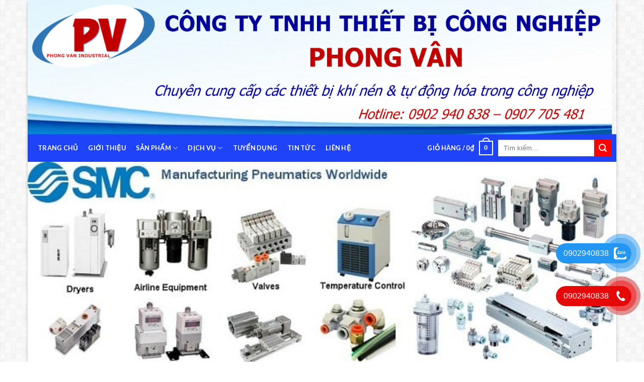

--- FILE ---
content_type: text/html; charset=UTF-8
request_url: https://phongvantech.com.vn/giao-hang-tan-noi/
body_size: 24450
content:
<!DOCTYPE html>
<!--[if IE 9 ]> <html lang="vi" class="ie9 loading-site no-js"> <![endif]-->
<!--[if IE 8 ]> <html lang="vi" class="ie8 loading-site no-js"> <![endif]-->
<!--[if (gte IE 9)|!(IE)]><!-->
<html lang="vi" class="loading-site no-js"> <!--<![endif]-->
<head>
	<meta charset="UTF-8" />
	<meta name="viewport" content="width=device-width, initial-scale=1.0, maximum-scale=1.0, user-scalable=no" />
	<link rel="profile" href="https://gmpg.org/xfn/11" />
	<link rel="pingback" href="https://phongvantech.com.vn/xmlrpc.php" />
	<script>(function(html){html.className = html.className.replace(/\bno-js\b/,'js')})(document.documentElement);</script>
<meta name='robots' content='index, follow, max-image-preview:large, max-snippet:-1, max-video-preview:-1' />

	<!-- This site is optimized with the Yoast SEO plugin v19.6.1 - https://yoast.com/wordpress/plugins/seo/ -->
	<title>Giao hàng tận nơi - PHONG VÂN, cung cáp các loại thiết bị khí nén, truyền động, dẫn hướng, cám biến, biền tải, Rờ le..</title>
	<link rel="canonical" href="https://phongvantech.com.vn/giao-hang-tan-noi/" />
	<meta property="og:locale" content="vi_VN" />
	<meta property="og:type" content="article" />
	<meta property="og:title" content="Giao hàng tận nơi - PHONG VÂN, cung cáp các loại thiết bị khí nén, truyền động, dẫn hướng, cám biến, biền tải, Rờ le.." />
	<meta property="og:description" content="&#8211; Đối với những khách hàng trong khu vực Tp.HCM và các tỉnh thành lân cận: Công ty Phong Vân chúng tôi sẽ trực tiếp hỗ trợ giao hàng miễn phí tận nơi đến quý khách hàng trong thời gian sớm nhất. &#8211; Đối với những khách hàng ở các tỉnh thành xa khu vực [&hellip;]" />
	<meta property="og:url" content="https://phongvantech.com.vn/giao-hang-tan-noi/" />
	<meta property="og:site_name" content="PHONG VÂN, cung cáp các loại thiết bị khí nén, truyền động, dẫn hướng, cám biến, biền tải, Rờ le.." />
	<meta property="article:published_time" content="2018-01-02T08:48:36+00:00" />
	<meta property="article:modified_time" content="2018-01-10T07:30:38+00:00" />
	<meta property="og:image" content="https://phongvantech.com.vn/wp-content/uploads/2018/01/giao_hang.jpg" />
	<meta property="og:image:width" content="665" />
	<meta property="og:image:height" content="270" />
	<meta property="og:image:type" content="image/jpeg" />
	<meta name="author" content="hvp_admin" />
	<meta name="twitter:card" content="summary" />
	<meta name="twitter:label1" content="Được viết bởi" />
	<meta name="twitter:data1" content="hvp_admin" />
	<meta name="twitter:label2" content="Ước tính thời gian đọc" />
	<meta name="twitter:data2" content="1 phút" />
	<script type="application/ld+json" class="yoast-schema-graph">{"@context":"https://schema.org","@graph":[{"@type":"WebPage","@id":"https://phongvantech.com.vn/giao-hang-tan-noi/","url":"https://phongvantech.com.vn/giao-hang-tan-noi/","name":"Giao hàng tận nơi - PHONG VÂN, cung cáp các loại thiết bị khí nén, truyền động, dẫn hướng, cám biến, biền tải, Rờ le..","isPartOf":{"@id":"https://phongvantech.com.vn/#website"},"primaryImageOfPage":{"@id":"https://phongvantech.com.vn/giao-hang-tan-noi/#primaryimage"},"image":{"@id":"https://phongvantech.com.vn/giao-hang-tan-noi/#primaryimage"},"thumbnailUrl":"https://phongvantech.com.vn/wp-content/uploads/2018/01/giao_hang.jpg","datePublished":"2018-01-02T08:48:36+00:00","dateModified":"2018-01-10T07:30:38+00:00","author":{"@id":"https://phongvantech.com.vn/#/schema/person/d3bd9a996c4d8bea7b778178bda4e6d7"},"breadcrumb":{"@id":"https://phongvantech.com.vn/giao-hang-tan-noi/#breadcrumb"},"inLanguage":"vi","potentialAction":[{"@type":"ReadAction","target":["https://phongvantech.com.vn/giao-hang-tan-noi/"]}]},{"@type":"ImageObject","inLanguage":"vi","@id":"https://phongvantech.com.vn/giao-hang-tan-noi/#primaryimage","url":"https://phongvantech.com.vn/wp-content/uploads/2018/01/giao_hang.jpg","contentUrl":"https://phongvantech.com.vn/wp-content/uploads/2018/01/giao_hang.jpg","width":665,"height":270},{"@type":"BreadcrumbList","@id":"https://phongvantech.com.vn/giao-hang-tan-noi/#breadcrumb","itemListElement":[{"@type":"ListItem","position":1,"name":"Home","item":"https://phongvantech.com.vn/"},{"@type":"ListItem","position":2,"name":"Giao hàng tận nơi"}]},{"@type":"WebSite","@id":"https://phongvantech.com.vn/#website","url":"https://phongvantech.com.vn/","name":"PHONG VÂN, cung cáp các loại thiết bị khí nén, truyền động, dẫn hướng, cám biến, biền tải, Rờ le..","description":"","potentialAction":[{"@type":"SearchAction","target":{"@type":"EntryPoint","urlTemplate":"https://phongvantech.com.vn/?s={search_term_string}"},"query-input":"required name=search_term_string"}],"inLanguage":"vi"},{"@type":"Person","@id":"https://phongvantech.com.vn/#/schema/person/d3bd9a996c4d8bea7b778178bda4e6d7","name":"hvp_admin","image":{"@type":"ImageObject","inLanguage":"vi","@id":"https://phongvantech.com.vn/#/schema/person/image/","url":"https://secure.gravatar.com/avatar/be7f53bcf6bdc98869bcf5c34ee7a65e?s=96&d=mm&r=g","contentUrl":"https://secure.gravatar.com/avatar/be7f53bcf6bdc98869bcf5c34ee7a65e?s=96&d=mm&r=g","caption":"hvp_admin"},"url":"https://phongvantech.com.vn/author/hvp_admin/"}]}</script>
	<!-- / Yoast SEO plugin. -->


<link rel='dns-prefetch' href='//s.w.org' />
<link rel="alternate" type="application/rss+xml" title="Dòng thông tin PHONG VÂN, cung cáp các loại thiết bị khí nén, truyền động, dẫn hướng, cám biến, biền tải, Rờ le.. &raquo;" href="https://phongvantech.com.vn/feed/" />
<link rel="alternate" type="application/rss+xml" title="Dòng phản hồi PHONG VÂN, cung cáp các loại thiết bị khí nén, truyền động, dẫn hướng, cám biến, biền tải, Rờ le.. &raquo;" href="https://phongvantech.com.vn/comments/feed/" />
<link rel="alternate" type="application/rss+xml" title="PHONG VÂN, cung cáp các loại thiết bị khí nén, truyền động, dẫn hướng, cám biến, biền tải, Rờ le.. &raquo; Giao hàng tận nơi Dòng phản hồi" href="https://phongvantech.com.vn/giao-hang-tan-noi/feed/" />
<script type="text/javascript">
window._wpemojiSettings = {"baseUrl":"https:\/\/s.w.org\/images\/core\/emoji\/14.0.0\/72x72\/","ext":".png","svgUrl":"https:\/\/s.w.org\/images\/core\/emoji\/14.0.0\/svg\/","svgExt":".svg","source":{"concatemoji":"https:\/\/phongvantech.com.vn\/wp-includes\/js\/wp-emoji-release.min.js?ver=6.0.11"}};
/*! This file is auto-generated */
!function(e,a,t){var n,r,o,i=a.createElement("canvas"),p=i.getContext&&i.getContext("2d");function s(e,t){var a=String.fromCharCode,e=(p.clearRect(0,0,i.width,i.height),p.fillText(a.apply(this,e),0,0),i.toDataURL());return p.clearRect(0,0,i.width,i.height),p.fillText(a.apply(this,t),0,0),e===i.toDataURL()}function c(e){var t=a.createElement("script");t.src=e,t.defer=t.type="text/javascript",a.getElementsByTagName("head")[0].appendChild(t)}for(o=Array("flag","emoji"),t.supports={everything:!0,everythingExceptFlag:!0},r=0;r<o.length;r++)t.supports[o[r]]=function(e){if(!p||!p.fillText)return!1;switch(p.textBaseline="top",p.font="600 32px Arial",e){case"flag":return s([127987,65039,8205,9895,65039],[127987,65039,8203,9895,65039])?!1:!s([55356,56826,55356,56819],[55356,56826,8203,55356,56819])&&!s([55356,57332,56128,56423,56128,56418,56128,56421,56128,56430,56128,56423,56128,56447],[55356,57332,8203,56128,56423,8203,56128,56418,8203,56128,56421,8203,56128,56430,8203,56128,56423,8203,56128,56447]);case"emoji":return!s([129777,127995,8205,129778,127999],[129777,127995,8203,129778,127999])}return!1}(o[r]),t.supports.everything=t.supports.everything&&t.supports[o[r]],"flag"!==o[r]&&(t.supports.everythingExceptFlag=t.supports.everythingExceptFlag&&t.supports[o[r]]);t.supports.everythingExceptFlag=t.supports.everythingExceptFlag&&!t.supports.flag,t.DOMReady=!1,t.readyCallback=function(){t.DOMReady=!0},t.supports.everything||(n=function(){t.readyCallback()},a.addEventListener?(a.addEventListener("DOMContentLoaded",n,!1),e.addEventListener("load",n,!1)):(e.attachEvent("onload",n),a.attachEvent("onreadystatechange",function(){"complete"===a.readyState&&t.readyCallback()})),(e=t.source||{}).concatemoji?c(e.concatemoji):e.wpemoji&&e.twemoji&&(c(e.twemoji),c(e.wpemoji)))}(window,document,window._wpemojiSettings);
</script>
<style type="text/css">
img.wp-smiley,
img.emoji {
	display: inline !important;
	border: none !important;
	box-shadow: none !important;
	height: 1em !important;
	width: 1em !important;
	margin: 0 0.07em !important;
	vertical-align: -0.1em !important;
	background: none !important;
	padding: 0 !important;
}
</style>
	<link rel='stylesheet' id='wp-block-library-css'  href='https://phongvantech.com.vn/wp-includes/css/dist/block-library/style.min.css?ver=6.0.11' type='text/css' media='all' />
<link rel='stylesheet' id='wc-blocks-vendors-style-css'  href='https://phongvantech.com.vn/wp-content/plugins/woocommerce/packages/woocommerce-blocks/build/wc-blocks-vendors-style.css?ver=8.0.0' type='text/css' media='all' />
<link rel='stylesheet' id='wc-blocks-style-css'  href='https://phongvantech.com.vn/wp-content/plugins/woocommerce/packages/woocommerce-blocks/build/wc-blocks-style.css?ver=8.0.0' type='text/css' media='all' />
<style id='global-styles-inline-css' type='text/css'>
body{--wp--preset--color--black: #000000;--wp--preset--color--cyan-bluish-gray: #abb8c3;--wp--preset--color--white: #ffffff;--wp--preset--color--pale-pink: #f78da7;--wp--preset--color--vivid-red: #cf2e2e;--wp--preset--color--luminous-vivid-orange: #ff6900;--wp--preset--color--luminous-vivid-amber: #fcb900;--wp--preset--color--light-green-cyan: #7bdcb5;--wp--preset--color--vivid-green-cyan: #00d084;--wp--preset--color--pale-cyan-blue: #8ed1fc;--wp--preset--color--vivid-cyan-blue: #0693e3;--wp--preset--color--vivid-purple: #9b51e0;--wp--preset--gradient--vivid-cyan-blue-to-vivid-purple: linear-gradient(135deg,rgba(6,147,227,1) 0%,rgb(155,81,224) 100%);--wp--preset--gradient--light-green-cyan-to-vivid-green-cyan: linear-gradient(135deg,rgb(122,220,180) 0%,rgb(0,208,130) 100%);--wp--preset--gradient--luminous-vivid-amber-to-luminous-vivid-orange: linear-gradient(135deg,rgba(252,185,0,1) 0%,rgba(255,105,0,1) 100%);--wp--preset--gradient--luminous-vivid-orange-to-vivid-red: linear-gradient(135deg,rgba(255,105,0,1) 0%,rgb(207,46,46) 100%);--wp--preset--gradient--very-light-gray-to-cyan-bluish-gray: linear-gradient(135deg,rgb(238,238,238) 0%,rgb(169,184,195) 100%);--wp--preset--gradient--cool-to-warm-spectrum: linear-gradient(135deg,rgb(74,234,220) 0%,rgb(151,120,209) 20%,rgb(207,42,186) 40%,rgb(238,44,130) 60%,rgb(251,105,98) 80%,rgb(254,248,76) 100%);--wp--preset--gradient--blush-light-purple: linear-gradient(135deg,rgb(255,206,236) 0%,rgb(152,150,240) 100%);--wp--preset--gradient--blush-bordeaux: linear-gradient(135deg,rgb(254,205,165) 0%,rgb(254,45,45) 50%,rgb(107,0,62) 100%);--wp--preset--gradient--luminous-dusk: linear-gradient(135deg,rgb(255,203,112) 0%,rgb(199,81,192) 50%,rgb(65,88,208) 100%);--wp--preset--gradient--pale-ocean: linear-gradient(135deg,rgb(255,245,203) 0%,rgb(182,227,212) 50%,rgb(51,167,181) 100%);--wp--preset--gradient--electric-grass: linear-gradient(135deg,rgb(202,248,128) 0%,rgb(113,206,126) 100%);--wp--preset--gradient--midnight: linear-gradient(135deg,rgb(2,3,129) 0%,rgb(40,116,252) 100%);--wp--preset--duotone--dark-grayscale: url('#wp-duotone-dark-grayscale');--wp--preset--duotone--grayscale: url('#wp-duotone-grayscale');--wp--preset--duotone--purple-yellow: url('#wp-duotone-purple-yellow');--wp--preset--duotone--blue-red: url('#wp-duotone-blue-red');--wp--preset--duotone--midnight: url('#wp-duotone-midnight');--wp--preset--duotone--magenta-yellow: url('#wp-duotone-magenta-yellow');--wp--preset--duotone--purple-green: url('#wp-duotone-purple-green');--wp--preset--duotone--blue-orange: url('#wp-duotone-blue-orange');--wp--preset--font-size--small: 13px;--wp--preset--font-size--medium: 20px;--wp--preset--font-size--large: 36px;--wp--preset--font-size--x-large: 42px;}.has-black-color{color: var(--wp--preset--color--black) !important;}.has-cyan-bluish-gray-color{color: var(--wp--preset--color--cyan-bluish-gray) !important;}.has-white-color{color: var(--wp--preset--color--white) !important;}.has-pale-pink-color{color: var(--wp--preset--color--pale-pink) !important;}.has-vivid-red-color{color: var(--wp--preset--color--vivid-red) !important;}.has-luminous-vivid-orange-color{color: var(--wp--preset--color--luminous-vivid-orange) !important;}.has-luminous-vivid-amber-color{color: var(--wp--preset--color--luminous-vivid-amber) !important;}.has-light-green-cyan-color{color: var(--wp--preset--color--light-green-cyan) !important;}.has-vivid-green-cyan-color{color: var(--wp--preset--color--vivid-green-cyan) !important;}.has-pale-cyan-blue-color{color: var(--wp--preset--color--pale-cyan-blue) !important;}.has-vivid-cyan-blue-color{color: var(--wp--preset--color--vivid-cyan-blue) !important;}.has-vivid-purple-color{color: var(--wp--preset--color--vivid-purple) !important;}.has-black-background-color{background-color: var(--wp--preset--color--black) !important;}.has-cyan-bluish-gray-background-color{background-color: var(--wp--preset--color--cyan-bluish-gray) !important;}.has-white-background-color{background-color: var(--wp--preset--color--white) !important;}.has-pale-pink-background-color{background-color: var(--wp--preset--color--pale-pink) !important;}.has-vivid-red-background-color{background-color: var(--wp--preset--color--vivid-red) !important;}.has-luminous-vivid-orange-background-color{background-color: var(--wp--preset--color--luminous-vivid-orange) !important;}.has-luminous-vivid-amber-background-color{background-color: var(--wp--preset--color--luminous-vivid-amber) !important;}.has-light-green-cyan-background-color{background-color: var(--wp--preset--color--light-green-cyan) !important;}.has-vivid-green-cyan-background-color{background-color: var(--wp--preset--color--vivid-green-cyan) !important;}.has-pale-cyan-blue-background-color{background-color: var(--wp--preset--color--pale-cyan-blue) !important;}.has-vivid-cyan-blue-background-color{background-color: var(--wp--preset--color--vivid-cyan-blue) !important;}.has-vivid-purple-background-color{background-color: var(--wp--preset--color--vivid-purple) !important;}.has-black-border-color{border-color: var(--wp--preset--color--black) !important;}.has-cyan-bluish-gray-border-color{border-color: var(--wp--preset--color--cyan-bluish-gray) !important;}.has-white-border-color{border-color: var(--wp--preset--color--white) !important;}.has-pale-pink-border-color{border-color: var(--wp--preset--color--pale-pink) !important;}.has-vivid-red-border-color{border-color: var(--wp--preset--color--vivid-red) !important;}.has-luminous-vivid-orange-border-color{border-color: var(--wp--preset--color--luminous-vivid-orange) !important;}.has-luminous-vivid-amber-border-color{border-color: var(--wp--preset--color--luminous-vivid-amber) !important;}.has-light-green-cyan-border-color{border-color: var(--wp--preset--color--light-green-cyan) !important;}.has-vivid-green-cyan-border-color{border-color: var(--wp--preset--color--vivid-green-cyan) !important;}.has-pale-cyan-blue-border-color{border-color: var(--wp--preset--color--pale-cyan-blue) !important;}.has-vivid-cyan-blue-border-color{border-color: var(--wp--preset--color--vivid-cyan-blue) !important;}.has-vivid-purple-border-color{border-color: var(--wp--preset--color--vivid-purple) !important;}.has-vivid-cyan-blue-to-vivid-purple-gradient-background{background: var(--wp--preset--gradient--vivid-cyan-blue-to-vivid-purple) !important;}.has-light-green-cyan-to-vivid-green-cyan-gradient-background{background: var(--wp--preset--gradient--light-green-cyan-to-vivid-green-cyan) !important;}.has-luminous-vivid-amber-to-luminous-vivid-orange-gradient-background{background: var(--wp--preset--gradient--luminous-vivid-amber-to-luminous-vivid-orange) !important;}.has-luminous-vivid-orange-to-vivid-red-gradient-background{background: var(--wp--preset--gradient--luminous-vivid-orange-to-vivid-red) !important;}.has-very-light-gray-to-cyan-bluish-gray-gradient-background{background: var(--wp--preset--gradient--very-light-gray-to-cyan-bluish-gray) !important;}.has-cool-to-warm-spectrum-gradient-background{background: var(--wp--preset--gradient--cool-to-warm-spectrum) !important;}.has-blush-light-purple-gradient-background{background: var(--wp--preset--gradient--blush-light-purple) !important;}.has-blush-bordeaux-gradient-background{background: var(--wp--preset--gradient--blush-bordeaux) !important;}.has-luminous-dusk-gradient-background{background: var(--wp--preset--gradient--luminous-dusk) !important;}.has-pale-ocean-gradient-background{background: var(--wp--preset--gradient--pale-ocean) !important;}.has-electric-grass-gradient-background{background: var(--wp--preset--gradient--electric-grass) !important;}.has-midnight-gradient-background{background: var(--wp--preset--gradient--midnight) !important;}.has-small-font-size{font-size: var(--wp--preset--font-size--small) !important;}.has-medium-font-size{font-size: var(--wp--preset--font-size--medium) !important;}.has-large-font-size{font-size: var(--wp--preset--font-size--large) !important;}.has-x-large-font-size{font-size: var(--wp--preset--font-size--x-large) !important;}
</style>
<link rel='stylesheet' id='contact-form-7-css'  href='https://phongvantech.com.vn/wp-content/plugins/contact-form-7/includes/css/styles.css?ver=5.6.3' type='text/css' media='all' />
<link rel='stylesheet' id='font-awesome-four-css'  href='https://phongvantech.com.vn/wp-content/plugins/font-awesome-4-menus/css/font-awesome.min.css?ver=4.7.0' type='text/css' media='all' />
<style id='woocommerce-inline-inline-css' type='text/css'>
.woocommerce form .form-row .required { visibility: visible; }
</style>
<link rel='stylesheet' id='pzf-style-css'  href='https://phongvantech.com.vn/wp-content/plugins/button-contact-vr/css/style.css?ver=6.0.11' type='text/css' media='all' />
<link rel='stylesheet' id='fontawnsome-css'  href='https://phongvantech.com.vn/wp-content/themes/flatsome-child/css/font-awesome.min.css?ver=1.1' type='text/css' media='all' />
<link rel='stylesheet' id='flatsome-icons-css'  href='https://phongvantech.com.vn/wp-content/themes/flatsome/assets/css/fl-icons.css?ver=3.3' type='text/css' media='all' />
<link rel='stylesheet' id='flatsome-main-css'  href='https://phongvantech.com.vn/wp-content/themes/flatsome/assets/css/flatsome.css?ver=3.4.2' type='text/css' media='all' />
<link rel='stylesheet' id='flatsome-shop-css'  href='https://phongvantech.com.vn/wp-content/themes/flatsome/assets/css/flatsome-shop.css?ver=3.4.2' type='text/css' media='all' />
<link rel='stylesheet' id='flatsome-style-css'  href='https://phongvantech.com.vn/wp-content/themes/flatsome-child/style.css?ver=3.4.2' type='text/css' media='all' />
<script type='text/javascript' src='https://phongvantech.com.vn/wp-includes/js/jquery/jquery.min.js?ver=3.6.0' id='jquery-core-js'></script>
<script type='text/javascript' src='https://phongvantech.com.vn/wp-includes/js/jquery/jquery-migrate.min.js?ver=3.3.2' id='jquery-migrate-js'></script>
<script type='text/javascript' id='wp-statistics-tracker-js-extra'>
/* <![CDATA[ */
var WP_Statistics_Tracker_Object = {"hitRequestUrl":"https:\/\/phongvantech.com.vn\/wp-json\/wp-statistics\/v2\/hit?wp_statistics_hit_rest=yes&track_all=1&current_page_type=post&current_page_id=1816&search_query&page_uri=L2dpYW8taGFuZy10YW4tbm9pLw=","keepOnlineRequestUrl":"https:\/\/phongvantech.com.vn\/wp-json\/wp-statistics\/v2\/online?wp_statistics_hit_rest=yes&track_all=1&current_page_type=post&current_page_id=1816&search_query&page_uri=L2dpYW8taGFuZy10YW4tbm9pLw=","option":{"dntEnabled":false,"cacheCompatibility":false}};
/* ]]> */
</script>
<script type='text/javascript' src='https://phongvantech.com.vn/wp-content/plugins/wp-statistics/assets/js/tracker.js?ver=6.0.11' id='wp-statistics-tracker-js'></script>
<link rel="https://api.w.org/" href="https://phongvantech.com.vn/wp-json/" /><link rel="alternate" type="application/json" href="https://phongvantech.com.vn/wp-json/wp/v2/posts/1816" /><link rel="EditURI" type="application/rsd+xml" title="RSD" href="https://phongvantech.com.vn/xmlrpc.php?rsd" />
<link rel="wlwmanifest" type="application/wlwmanifest+xml" href="https://phongvantech.com.vn/wp-includes/wlwmanifest.xml" /> 
<meta name="generator" content="WordPress 6.0.11" />
<meta name="generator" content="WooCommerce 6.8.2" />
<link rel='shortlink' href='https://phongvantech.com.vn/?p=1816' />
<link rel="alternate" type="application/json+oembed" href="https://phongvantech.com.vn/wp-json/oembed/1.0/embed?url=https%3A%2F%2Fphongvantech.com.vn%2Fgiao-hang-tan-noi%2F" />
<link rel="alternate" type="text/xml+oembed" href="https://phongvantech.com.vn/wp-json/oembed/1.0/embed?url=https%3A%2F%2Fphongvantech.com.vn%2Fgiao-hang-tan-noi%2F&#038;format=xml" />
<!-- Analytics by WP Statistics v14.1.5 - https://wp-statistics.com/ -->
<style>.bg{opacity: 0; transition: opacity 1s; -webkit-transition: opacity 1s;} .bg-loaded{opacity: 1;}</style><!--[if IE]><link rel="stylesheet" type="text/css" href="https://phongvantech.com.vn/wp-content/themes/flatsome/assets/css/ie-fallback.css"><script src="//cdnjs.cloudflare.com/ajax/libs/html5shiv/3.6.1/html5shiv.js"></script><script>var head = document.getElementsByTagName('head')[0],style = document.createElement('style');style.type = 'text/css';style.styleSheet.cssText = ':before,:after{content:none !important';head.appendChild(style);setTimeout(function(){head.removeChild(style);}, 0);</script><script src="https://phongvantech.com.vn/wp-content/themes/flatsome/assets/libs/ie-flexibility.js"></script><![endif]-->    <script type="text/javascript">
    WebFontConfig = {
      google: { families: [ "Lato:regular,700","Lato:regular,400","Lato:regular,700","Dancing+Script", ] }
    };
    (function() {
      var wf = document.createElement('script');
      wf.src = 'https://ajax.googleapis.com/ajax/libs/webfont/1/webfont.js';
      wf.type = 'text/javascript';
      wf.async = 'true';
      var s = document.getElementsByTagName('script')[0];
      s.parentNode.insertBefore(wf, s);
    })(); </script>
  	<noscript><style>.woocommerce-product-gallery{ opacity: 1 !important; }</style></noscript>
	<link rel="icon" href="https://phongvantech.com.vn/wp-content/uploads/2023/08/logo-moi-nhio-100x100.jpg" sizes="32x32" />
<link rel="icon" href="https://phongvantech.com.vn/wp-content/uploads/2023/08/logo-moi-nhio.jpg" sizes="192x192" />
<link rel="apple-touch-icon" href="https://phongvantech.com.vn/wp-content/uploads/2023/08/logo-moi-nhio.jpg" />
<meta name="msapplication-TileImage" content="https://phongvantech.com.vn/wp-content/uploads/2023/08/logo-moi-nhio.jpg" />
<style id="custom-css" type="text/css">:root {--primary-color: #FF0000;}html{background-image: url('https://phongvantech.com.vn/wp-content/uploads/2017/07/body-bg7.png');}html{background-color: !important}/* Site Width */.full-width .ubermenu-nav, .container, .row{max-width: 1200px}.row.row-collapse{max-width: 1170px}.row.row-small{max-width: 1192.5px}.row.row-large{max-width: 1230px}body.framed, body.framed header, body.framed .header-wrapper, body.boxed, body.boxed header, body.boxed .header-wrapper, body.boxed .is-sticky-section{ max-width: 1200pxpx}#main,#main.dark{background-color: #FFFFFF}.header-main{height: 167px}#logo img{max-height: 167px}#logo{width:264px;}.header-bottom{min-height: 50px}.header-top{min-height: 46px}.transparent .header-main{height: 355px}.transparent #logo img{max-height: 355px}.has-transparent + .page-title:first-of-type,.has-transparent + #main > .page-title,.has-transparent + #main > div > .page-title,.has-transparent + #main .page-header-wrapper:first-of-type .page-title{padding-top: 405px;}.header.show-on-scroll,.stuck .header-main{height:90px!important}.stuck #logo img{max-height: 90px!important}.header-bottom {background-color: #1f43f8}.header-main .nav > li > a{line-height: 15px }.header-wrapper:not(.stuck) .header-main .header-nav{margin-top: -11px }.stuck .header-main .nav > li > a{line-height: 50px }.header-bottom-nav > li > a{line-height: 24px }@media (max-width: 549px) {.header-main{height: 70px}#logo img{max-height: 70px}}.nav-dropdown{font-size:100%}/* Color */.accordion-title.active, .has-icon-bg .icon .icon-inner,.logo a, .primary.is-underline, .primary.is-link, .badge-outline .badge-inner, .nav-outline > li.active> a,.nav-outline >li.active > a, .cart-icon strong,[data-color='primary'], .is-outline.primary{color: #FF0000;}/* Color !important */[data-text-color="primary"]{color: #FF0000!important;}/* Background */.scroll-to-bullets a,.featured-title, .label-new.menu-item > a:after, .nav-pagination > li > .current,.nav-pagination > li > span:hover,.nav-pagination > li > a:hover,.has-hover:hover .badge-outline .badge-inner,button[type="submit"], .button.wc-forward:not(.checkout):not(.checkout-button), .button.submit-button, .button.primary:not(.is-outline),.featured-table .title,.is-outline:hover, .has-icon:hover .icon-label,.nav-dropdown-bold .nav-column li > a:hover, .nav-dropdown.nav-dropdown-bold > li > a:hover, .nav-dropdown-bold.dark .nav-column li > a:hover, .nav-dropdown.nav-dropdown-bold.dark > li > a:hover, .is-outline:hover, .tagcloud a:hover,.grid-tools a, input[type='submit']:not(.is-form), .box-badge:hover .box-text, input.button.alt,.nav-box > li > a:hover,.nav-box > li.active > a,.nav-pills > li.active > a ,.current-dropdown .cart-icon strong, .cart-icon:hover strong, .nav-line-bottom > li > a:before, .nav-line-grow > li > a:before, .nav-line > li > a:before,.banner, .header-top, .slider-nav-circle .flickity-prev-next-button:hover svg, .slider-nav-circle .flickity-prev-next-button:hover .arrow, .primary.is-outline:hover, .button.primary:not(.is-outline), input[type='submit'].primary, input[type='submit'].primary, input[type='reset'].button, input[type='button'].primary, .badge-inner{background-color: #FF0000;}/* Border */.nav-vertical.nav-tabs > li.active > a,.scroll-to-bullets a.active,.nav-pagination > li > .current,.nav-pagination > li > span:hover,.nav-pagination > li > a:hover,.has-hover:hover .badge-outline .badge-inner,.accordion-title.active,.featured-table,.is-outline:hover, .tagcloud a:hover,blockquote, .has-border, .cart-icon strong:after,.cart-icon strong,.blockUI:before, .processing:before,.loading-spin, .slider-nav-circle .flickity-prev-next-button:hover svg, .slider-nav-circle .flickity-prev-next-button:hover .arrow, .primary.is-outline:hover{border-color: #FF0000}.nav-tabs > li.active > a{border-top-color: #FF0000}/* Fill */.slider .flickity-prev-next-button:hover svg,.slider .flickity-prev-next-button:hover .arrow{fill: #FF0000;}@media screen and (max-width: 549px){body{font-size: 100%;}}body{font-family:"Lato", sans-serif}body{font-weight: 400}body{color: #0A0000}.nav > li > a {font-family:"Lato", sans-serif;}.nav > li > a {font-weight: 700;}h1,h2,h3,h4,h5,h6,.heading-font, .off-canvas-center .nav-sidebar.nav-vertical > li > a{font-family: "Lato", sans-serif;}h1,h2,h3,h4,h5,h6,.heading-font,.banner h1,.banner h2{font-weight: 700;}.alt-font{font-family: "Dancing Script", sans-serif;}.header:not(.transparent) .header-bottom-nav.nav > li > a{color: #FFFFFF;}.header:not(.transparent) .header-bottom-nav.nav > li > a:hover,.header:not(.transparent) .header-bottom-nav.nav > li.active > a,.header:not(.transparent) .header-bottom-nav.nav > li.current > a,.header:not(.transparent) .header-bottom-nav.nav > li > a.active,.header:not(.transparent) .header-bottom-nav.nav > li > a.current{color: #A70503;}.header-bottom-nav.nav-line-bottom > li > a:before,.header-bottom-nav.nav-line-grow > li > a:before,.header-bottom-nav.nav-line > li > a:before,.header-bottom-nav.nav-box > li > a:hover,.header-bottom-nav.nav-box > li.active > a,.header-bottom-nav.nav-pills > li > a:hover,.header-bottom-nav.nav-pills > li.active > a{color:#FFF!important;background-color: #A70503;}@media screen and (min-width: 550px){.products .box-vertical .box-image{min-width: 300px!important;width: 300px!important;}}.footer-1{background-color: #000000}.footer-2{background-color: #0A0A0A}.absolute-footer, html{background-color: #000000}.label-new.menu-item > a:after{content:"New";}.label-hot.menu-item > a:after{content:"Hot";}.label-sale.menu-item > a:after{content:"Sale";}.label-popular.menu-item > a:after{content:"Popular";}</style></head>
<body class="post-template-default single single-post postid-1816 single-format-standard theme-flatsome woocommerce-no-js boxed box-shadow lightbox nav-dropdown-has-arrow">
	<!--End of Tawk.to Script-->
	<a class="skip-link screen-reader-text" href="#main">Skip to content</a>
	<div class="row row-collapse banner_tren"  id="row-900463660">

<div class="col small-12 large-12"  ><div class="col-inner"  >

	<div class="img has-hover x md-x lg-x y md-y lg-y" id="image_1303140803">
								<div class="img-inner dark" >
			<img width="2560" height="584" src="https://phongvantech.com.vn/wp-content/uploads/2023/08/Headter-web.png" class="attachment-original size-original" alt="" loading="lazy" srcset="https://phongvantech.com.vn/wp-content/uploads/2023/08/Headter-web.png 2560w, https://phongvantech.com.vn/wp-content/uploads/2023/08/Headter-web-600x137.png 600w, https://phongvantech.com.vn/wp-content/uploads/2023/08/Headter-web-217x50.png 217w, https://phongvantech.com.vn/wp-content/uploads/2023/08/Headter-web-1400x319.png 1400w, https://phongvantech.com.vn/wp-content/uploads/2023/08/Headter-web-768x175.png 768w, https://phongvantech.com.vn/wp-content/uploads/2023/08/Headter-web-1536x350.png 1536w, https://phongvantech.com.vn/wp-content/uploads/2023/08/Headter-web-2048x467.png 2048w" sizes="(max-width: 2560px) 100vw, 2560px" />						
					</div>
								
<style scope="scope">

#image_1303140803 {
  width: 100%;
}
</style>
	</div>
	


</div></div>


<style scope="scope">

</style>
</div>	
		
	<header id="header" class="header ">
		<div class="header-wrapper">
			<div id="masthead" class="header-main hide-for-sticky">
      <div class="header-inner flex-row container logo-left medium-logo-center" role="navigation">

          <!-- Logo -->
          <div id="logo" class="flex-col logo">
            <!-- Header logo -->
<a href="https://phongvantech.com.vn/" title="PHONG VÂN, cung cáp các loại thiết bị khí nén, truyền động, dẫn hướng, cám biến, biền tải, Rờ le.. - " rel="home">
    <img width="264" height="167" src="https://phongvantech.com.vn/wp-content/uploads/2023/08/logo-moi-nhio.jpg" class="header_logo header-logo" alt="PHONG VÂN, cung cáp các loại thiết bị khí nén, truyền động, dẫn hướng, cám biến, biền tải, Rờ le.." /><img width="264" height="167" src="https://phongvantech.com.vn/wp-content/uploads/2023/08/logo-moi-nhio.jpg" class="header-logo-dark" alt="PHONG VÂN, cung cáp các loại thiết bị khí nén, truyền động, dẫn hướng, cám biến, biền tải, Rờ le.." /></a>
          </div>

          <!-- Mobile Left Elements -->
          <div class="flex-col show-for-medium flex-left">
            <ul class="mobile-nav nav nav-left ">
                          </ul>
          </div>

          <!-- Left Elements -->
          <div class="flex-col hide-for-medium flex-left
            flex-grow">
            <ul class="header-nav header-nav-main nav nav-left  nav-uppercase" >
              <li class="html custom html_topbar_left"><div class="ten_cong_ty">CTY TNHH KỸ THUẬT CÔNG NGHIỆP PHONG VÂN</div>
<div class="dia_chi">Địa chỉ trụ sở chính : 330/2 Đường Đất Mới, KP1. Bình Trị Đông, Bình Tân, TP. HCM</div>
<div class="float_trai">
<div class="so_dien_thoai">Phone: 0902 940 383</div>
<div>Web: https://phongvantech.com.vn</div>
</div>
<div class="float_phai">
<div >Email: <a href="/cdn-cgi/l/email-protection" class="__cf_email__" data-cfemail="c0a9aea6af80b0a8afaea7b6a1aeb4a5a3a8eea3afadeeb6ae">[email&#160;protected]</a></div>
<div>Email: <a href="/cdn-cgi/l/email-protection" class="__cf_email__" data-cfemail="dbadbab5bfaff5abb3b4b5bcafbeb8b39bbcb6bab2b7f5b8b4b6">[email&#160;protected]</a></div>
</div></li>            </ul>
          </div>

          <!-- Right Elements -->
          <div class="flex-col hide-for-medium flex-right">
            <ul class="header-nav header-nav-main nav nav-right  nav-uppercase">
                          </ul>
          </div>

          <!-- Mobile Right Elements -->
          <div class="flex-col show-for-medium flex-right">
            <ul class="mobile-nav nav nav-right ">
                          </ul>
          </div>

      </div><!-- .header-inner -->
     
            <!-- Header divider -->
      <div class="container"><div class="top-divider full-width"></div></div>
      </div><!-- .header-main --><div id="wide-nav" class="header-bottom wide-nav hide-for-sticky nav-dark">
    <div class="flex-row container">

                        <div class="flex-col hide-for-medium flex-left">
                <ul class="nav header-nav header-bottom-nav nav-left  nav-spacing-xsmall nav-uppercase">
                    <li id="menu-item-41" class="menu-item menu-item-type-post_type menu-item-object-page menu-item-home  menu-item-41"><a href="https://phongvantech.com.vn/" class="nav-top-link">Trang Chủ</a></li>
<li id="menu-item-40" class="menu-item menu-item-type-post_type menu-item-object-page  menu-item-40"><a href="https://phongvantech.com.vn/gioi-thieu/" class="nav-top-link">Giới Thiệu</a></li>
<li id="menu-item-193" class="menu-item menu-item-type-custom menu-item-object-custom menu-item-has-children  menu-item-193 has-dropdown"><a class="nav-top-link">Sản phẩm<i class="icon-angle-down" ></i></a>
<ul class='nav-dropdown nav-dropdown-default'>
	<li id="menu-item-1900" class="menu-item menu-item-type-taxonomy menu-item-object-product_cat menu-item-has-children  menu-item-1900 nav-dropdown-col"><a href="https://phongvantech.com.vn/danh-muc-san-pham/thiet-bi-khi-nen/">THIẾT BỊ KHÍ NÉN</a>
	<ul class='nav-column nav-dropdown-default'>
		<li id="menu-item-1901" class="menu-item menu-item-type-taxonomy menu-item-object-product_cat menu-item-has-children  menu-item-1901"><a href="https://phongvantech.com.vn/danh-muc-san-pham/thiet-bi-khi-nen/smc/">SMC</a>
		<ul class='nav-column nav-dropdown-default'>
			<li id="menu-item-1902" class="menu-item menu-item-type-taxonomy menu-item-object-product_cat  menu-item-1902"><a href="https://phongvantech.com.vn/danh-muc-san-pham/thiet-bi-khi-nen/smc/%ef%82%a7-bo-loc-khi-dieu-ap/">Bộ lọc khí, điều áp</a></li>
			<li id="menu-item-1903" class="menu-item menu-item-type-taxonomy menu-item-object-product_cat  menu-item-1903"><a href="https://phongvantech.com.vn/danh-muc-san-pham/thiet-bi-khi-nen/smc/xy-lanh-khi-nen-smc/">Xy lanh khí nén</a></li>
			<li id="menu-item-1904" class="menu-item menu-item-type-taxonomy menu-item-object-product_cat  menu-item-1904"><a href="https://phongvantech.com.vn/danh-muc-san-pham/thiet-bi-khi-nen/smc/van-dieu-khien-khi-nen/">Van điều khiển khí nén</a></li>
			<li id="menu-item-1905" class="menu-item menu-item-type-taxonomy menu-item-object-product_cat  menu-item-1905"><a href="https://phongvantech.com.vn/danh-muc-san-pham/thiet-bi-khi-nen/smc/dau-noi-ong/">Đầu nối ống</a></li>
			<li id="menu-item-1906" class="menu-item menu-item-type-taxonomy menu-item-object-product_cat  menu-item-1906"><a href="https://phongvantech.com.vn/danh-muc-san-pham/thiet-bi-khi-nen/smc/xy-lanh-khi-nen/">Ống dây khí nén</a></li>
		</ul>
</li>
		<li id="menu-item-1907" class="menu-item menu-item-type-taxonomy menu-item-object-product_cat menu-item-has-children  menu-item-1907"><a href="https://phongvantech.com.vn/danh-muc-san-pham/thiet-bi-khi-nen/ckd/">CKD</a>
		<ul class='nav-column nav-dropdown-default'>
			<li id="menu-item-1908" class="menu-item menu-item-type-taxonomy menu-item-object-product_cat  menu-item-1908"><a href="https://phongvantech.com.vn/danh-muc-san-pham/thiet-bi-khi-nen/ckd/bo-loc-khi-dieu-ap/">Bộ lọc khí, điều áp</a></li>
			<li id="menu-item-1909" class="menu-item menu-item-type-taxonomy menu-item-object-product_cat  menu-item-1909"><a href="https://phongvantech.com.vn/danh-muc-san-pham/thiet-bi-khi-nen/ckd/xy-lanh-khi-nen-ckd/">Xy lanh khí nén</a></li>
			<li id="menu-item-1910" class="menu-item menu-item-type-taxonomy menu-item-object-product_cat  menu-item-1910"><a href="https://phongvantech.com.vn/danh-muc-san-pham/thiet-bi-khi-nen/ckd/van-dieu-khien-khi-nen-ckd/">Van điều khiển khí nén</a></li>
		</ul>
</li>
		<li id="menu-item-1911" class="menu-item menu-item-type-taxonomy menu-item-object-product_cat menu-item-has-children  menu-item-1911"><a href="https://phongvantech.com.vn/danh-muc-san-pham/thiet-bi-khi-nen/koganei/">KOGANEI</a>
		<ul class='nav-column nav-dropdown-default'>
			<li id="menu-item-1912" class="menu-item menu-item-type-taxonomy menu-item-object-product_cat  menu-item-1912"><a href="https://phongvantech.com.vn/danh-muc-san-pham/thiet-bi-khi-nen/koganei/xy-lanh-khi-nen-k/">Xy lanh khí nén</a></li>
			<li id="menu-item-1913" class="menu-item menu-item-type-taxonomy menu-item-object-product_cat  menu-item-1913"><a href="https://phongvantech.com.vn/danh-muc-san-pham/thiet-bi-khi-nen/koganei/van-dieu-khien-khi-nen-koganei/">Van điều khiển khí nén</a></li>
		</ul>
</li>
		<li id="menu-item-1914" class="menu-item menu-item-type-taxonomy menu-item-object-product_cat menu-item-has-children  menu-item-1914"><a href="https://phongvantech.com.vn/danh-muc-san-pham/thiet-bi-khi-nen/pisco/">PISCO</a>
		<ul class='nav-column nav-dropdown-default'>
			<li id="menu-item-1915" class="menu-item menu-item-type-taxonomy menu-item-object-product_cat  menu-item-1915"><a href="https://phongvantech.com.vn/danh-muc-san-pham/thiet-bi-khi-nen/pisco/dau-noi-ong-pisco/">Đầu nối ống</a></li>
			<li id="menu-item-1916" class="menu-item menu-item-type-taxonomy menu-item-object-product_cat  menu-item-1916"><a href="https://phongvantech.com.vn/danh-muc-san-pham/thiet-bi-khi-nen/pisco/ong-day-khi-nen-pisco/">Ống dây khí nén</a></li>
		</ul>
</li>
		<li id="menu-item-1917" class="menu-item menu-item-type-taxonomy menu-item-object-product_cat menu-item-has-children  menu-item-1917"><a href="https://phongvantech.com.vn/danh-muc-san-pham/thiet-bi-khi-nen/tpc/">TPC PNUEMATIC</a>
		<ul class='nav-column nav-dropdown-default'>
			<li id="menu-item-1918" class="menu-item menu-item-type-taxonomy menu-item-object-product_cat  menu-item-1918"><a href="https://phongvantech.com.vn/danh-muc-san-pham/thiet-bi-khi-nen/tpc/bo-loc-khi-dieu-ap-tpc/">Bộ lọc khí, điều áp</a></li>
			<li id="menu-item-1919" class="menu-item menu-item-type-taxonomy menu-item-object-product_cat  menu-item-1919"><a href="https://phongvantech.com.vn/danh-muc-san-pham/thiet-bi-khi-nen/tpc/van-dieu-khien-khi-nen-tpc/">Van điều khiển khí nén</a></li>
			<li id="menu-item-1920" class="menu-item menu-item-type-taxonomy menu-item-object-product_cat  menu-item-1920"><a href="https://phongvantech.com.vn/danh-muc-san-pham/thiet-bi-khi-nen/tpc/dau-noi-ong-tpc/">Đầu nối ống</a></li>
			<li id="menu-item-1921" class="menu-item menu-item-type-taxonomy menu-item-object-product_cat  menu-item-1921"><a href="https://phongvantech.com.vn/danh-muc-san-pham/thiet-bi-khi-nen/tpc/ong-day-khi-nen-tpc/">Ống dây khí nén</a></li>
		</ul>
</li>
		<li id="menu-item-1922" class="menu-item menu-item-type-taxonomy menu-item-object-product_cat menu-item-has-children  menu-item-1922"><a href="https://phongvantech.com.vn/danh-muc-san-pham/thiet-bi-khi-nen/airtac/">AIRTAC</a>
		<ul class='nav-column nav-dropdown-default'>
			<li id="menu-item-1923" class="menu-item menu-item-type-taxonomy menu-item-object-product_cat  menu-item-1923"><a href="https://phongvantech.com.vn/danh-muc-san-pham/thiet-bi-khi-nen/airtac/bo-loc-khi-dieu-ap-airtac/">Bộ lọc khí, điều áp</a></li>
			<li id="menu-item-1924" class="menu-item menu-item-type-taxonomy menu-item-object-product_cat  menu-item-1924"><a href="https://phongvantech.com.vn/danh-muc-san-pham/thiet-bi-khi-nen/airtac/xy-lanh-khi-nen-airtac/">Xy lanh khí nén</a></li>
			<li id="menu-item-1925" class="menu-item menu-item-type-taxonomy menu-item-object-product_cat  menu-item-1925"><a href="https://phongvantech.com.vn/danh-muc-san-pham/thiet-bi-khi-nen/airtac/van-dieu-khien-khi-nen-airtac/">Van điều khiển khí nén</a></li>
			<li id="menu-item-1926" class="menu-item menu-item-type-taxonomy menu-item-object-product_cat  menu-item-1926"><a href="https://phongvantech.com.vn/danh-muc-san-pham/thiet-bi-khi-nen/airtac/dau-noi-ong-airtac/">Đầu nối ống</a></li>
			<li id="menu-item-1927" class="menu-item menu-item-type-taxonomy menu-item-object-product_cat  menu-item-1927"><a href="https://phongvantech.com.vn/danh-muc-san-pham/thiet-bi-khi-nen/airtac/ong-day-khi-nen-airtac/">Ống dây khí nén</a></li>
		</ul>
</li>
		<li id="menu-item-1928" class="menu-item menu-item-type-taxonomy menu-item-object-product_cat menu-item-has-children  menu-item-1928"><a href="https://phongvantech.com.vn/danh-muc-san-pham/thiet-bi-khi-nen/emc/">EMC PNUEMATIC</a>
		<ul class='nav-column nav-dropdown-default'>
			<li id="menu-item-1929" class="menu-item menu-item-type-taxonomy menu-item-object-product_cat  menu-item-1929"><a href="https://phongvantech.com.vn/danh-muc-san-pham/thiet-bi-khi-nen/emc/bo-loc-khi-dieu-ap-emc/">Bộ lọc khí, điều áp</a></li>
			<li id="menu-item-1930" class="menu-item menu-item-type-taxonomy menu-item-object-product_cat  menu-item-1930"><a href="https://phongvantech.com.vn/danh-muc-san-pham/thiet-bi-khi-nen/emc/xy-lanh-khi-nen-emc/">Xy lanh khí nén</a></li>
			<li id="menu-item-1931" class="menu-item menu-item-type-taxonomy menu-item-object-product_cat  menu-item-1931"><a href="https://phongvantech.com.vn/danh-muc-san-pham/thiet-bi-khi-nen/emc/van-dieu-khien-khi-nen-emc/">Van điều khiển khí nén</a></li>
			<li id="menu-item-1932" class="menu-item menu-item-type-taxonomy menu-item-object-product_cat  menu-item-1932"><a href="https://phongvantech.com.vn/danh-muc-san-pham/thiet-bi-khi-nen/emc/dau-noi-ong-emc/">Đầu nối ống</a></li>
		</ul>
</li>
	</ul>
</li>
	<li id="menu-item-1865" class="menu-item menu-item-type-taxonomy menu-item-object-product_cat menu-item-has-children  menu-item-1865 nav-dropdown-col"><a href="https://phongvantech.com.vn/danh-muc-san-pham/thiet-bi-dieu-khien-tu-dong-hoa/">THIẾT BỊ ĐIỀU KHIỂN TỰ ĐỘNG HOÁ</a>
	<ul class='nav-column nav-dropdown-default'>
		<li id="menu-item-1866" class="menu-item menu-item-type-taxonomy menu-item-object-product_cat menu-item-has-children  menu-item-1866"><a href="https://phongvantech.com.vn/danh-muc-san-pham/thiet-bi-dieu-khien-tu-dong-hoa/1-sunx-panasonic/">SUNX-PANASONIC</a>
		<ul class='nav-column nav-dropdown-default'>
			<li id="menu-item-1867" class="menu-item menu-item-type-taxonomy menu-item-object-product_cat  menu-item-1867"><a href="https://phongvantech.com.vn/danh-muc-san-pham/thiet-bi-dieu-khien-tu-dong-hoa/1-sunx-panasonic/cam-bien-quang-1-sunx-panasonic/">Cảm biến quang</a></li>
			<li id="menu-item-1868" class="menu-item menu-item-type-taxonomy menu-item-object-product_cat  menu-item-1868"><a href="https://phongvantech.com.vn/danh-muc-san-pham/thiet-bi-dieu-khien-tu-dong-hoa/1-sunx-panasonic/cam-bien-tiem-can-1-sunx-panasonic/">Cảm biến tiệm cận</a></li>
			<li id="menu-item-1869" class="menu-item menu-item-type-taxonomy menu-item-object-product_cat  menu-item-1869"><a href="https://phongvantech.com.vn/danh-muc-san-pham/thiet-bi-dieu-khien-tu-dong-hoa/1-sunx-panasonic/cam-bien-soi-quang-1-sunx-panasonic/">Cảm biến sợi quang</a></li>
			<li id="menu-item-1870" class="menu-item menu-item-type-taxonomy menu-item-object-product_cat  menu-item-1870"><a href="https://phongvantech.com.vn/danh-muc-san-pham/thiet-bi-dieu-khien-tu-dong-hoa/1-sunx-panasonic/cam-bien-an-toan-1-sunx-panasonic/">Cảm biến an toàn</a></li>
			<li id="menu-item-1871" class="menu-item menu-item-type-taxonomy menu-item-object-product_cat  menu-item-1871"><a href="https://phongvantech.com.vn/danh-muc-san-pham/thiet-bi-dieu-khien-tu-dong-hoa/1-sunx-panasonic/dong-co-servo-panasonic/">Động cơ servo Panasonic</a></li>
			<li id="menu-item-1872" class="menu-item menu-item-type-taxonomy menu-item-object-product_cat  menu-item-1872"><a href="https://phongvantech.com.vn/danh-muc-san-pham/thiet-bi-dieu-khien-tu-dong-hoa/1-sunx-panasonic/plc-panasonic/">PLC Panasonic</a></li>
		</ul>
</li>
		<li id="menu-item-1873" class="menu-item menu-item-type-taxonomy menu-item-object-product_cat menu-item-has-children  menu-item-1873"><a href="https://phongvantech.com.vn/danh-muc-san-pham/thiet-bi-dieu-khien-tu-dong-hoa/mitsubishi/">MITSUBISHI</a>
		<ul class='nav-column nav-dropdown-default'>
			<li id="menu-item-1874" class="menu-item menu-item-type-taxonomy menu-item-object-product_cat  menu-item-1874"><a href="https://phongvantech.com.vn/danh-muc-san-pham/thiet-bi-dieu-khien-tu-dong-hoa/mitsubishi/bien-tan-mitsubishi/">Biến tần Mitsubishi</a></li>
			<li id="menu-item-1875" class="menu-item menu-item-type-taxonomy menu-item-object-product_cat  menu-item-1875"><a href="https://phongvantech.com.vn/danh-muc-san-pham/thiet-bi-dieu-khien-tu-dong-hoa/mitsubishi/man-hinh-got-hmi/">Màn hình GOT, HMI</a></li>
			<li id="menu-item-1876" class="menu-item menu-item-type-taxonomy menu-item-object-product_cat  menu-item-1876"><a href="https://phongvantech.com.vn/danh-muc-san-pham/thiet-bi-dieu-khien-tu-dong-hoa/mitsubishi/plc-mitsubishi/">PLC Mitsubishi</a></li>
			<li id="menu-item-1877" class="menu-item menu-item-type-taxonomy menu-item-object-product_cat  menu-item-1877"><a href="https://phongvantech.com.vn/danh-muc-san-pham/thiet-bi-dieu-khien-tu-dong-hoa/mitsubishi/servo-mitsubishi/">Servo Mitsubishi</a></li>
			<li id="menu-item-1878" class="menu-item menu-item-type-taxonomy menu-item-object-product_cat  menu-item-1878"><a href="https://phongvantech.com.vn/danh-muc-san-pham/thiet-bi-dieu-khien-tu-dong-hoa/mitsubishi/thiet-bi-dong-cat-cb-mccb-mitsubishi/">Thiết bị đóng cắt CB, MCCB</a></li>
		</ul>
</li>
		<li id="menu-item-1879" class="menu-item menu-item-type-taxonomy menu-item-object-product_cat menu-item-has-children  menu-item-1879"><a href="https://phongvantech.com.vn/danh-muc-san-pham/thiet-bi-dieu-khien-tu-dong-hoa/omron/">OMRON</a>
		<ul class='nav-column nav-dropdown-default'>
			<li id="menu-item-1880" class="menu-item menu-item-type-taxonomy menu-item-object-product_cat  menu-item-1880"><a href="https://phongvantech.com.vn/danh-muc-san-pham/thiet-bi-dieu-khien-tu-dong-hoa/omron/bien-tan-omron/">Biến tần Omron</a></li>
			<li id="menu-item-1881" class="menu-item menu-item-type-taxonomy menu-item-object-product_cat  menu-item-1881"><a href="https://phongvantech.com.vn/danh-muc-san-pham/thiet-bi-dieu-khien-tu-dong-hoa/omron/cam-bien/">Cảm biến</a></li>
			<li id="menu-item-1882" class="menu-item menu-item-type-taxonomy menu-item-object-product_cat  menu-item-1882"><a href="https://phongvantech.com.vn/danh-muc-san-pham/thiet-bi-dieu-khien-tu-dong-hoa/omron/man-hinh-hmi-omron/">Màn hình HMI Omron</a></li>
			<li id="menu-item-1883" class="menu-item menu-item-type-taxonomy menu-item-object-product_cat  menu-item-1883"><a href="https://phongvantech.com.vn/danh-muc-san-pham/thiet-bi-dieu-khien-tu-dong-hoa/omron/plc-omron/">PLC Omron</a></li>
			<li id="menu-item-1884" class="menu-item menu-item-type-taxonomy menu-item-object-product_cat  menu-item-1884"><a href="https://phongvantech.com.vn/danh-muc-san-pham/thiet-bi-dieu-khien-tu-dong-hoa/omron/ro-le-cong-nghiep/">Rờ le công nghiệp</a></li>
		</ul>
</li>
		<li id="menu-item-1885" class="menu-item menu-item-type-taxonomy menu-item-object-product_cat menu-item-has-children  menu-item-1885"><a href="https://phongvantech.com.vn/danh-muc-san-pham/thiet-bi-dieu-khien-tu-dong-hoa/keyence/">KEYENCE</a>
		<ul class='nav-column nav-dropdown-default'>
			<li id="menu-item-1886" class="menu-item menu-item-type-taxonomy menu-item-object-product_cat  menu-item-1886"><a href="https://phongvantech.com.vn/danh-muc-san-pham/thiet-bi-dieu-khien-tu-dong-hoa/keyence/cam-bien-quang/">Cảm biến quang</a></li>
			<li id="menu-item-1887" class="menu-item menu-item-type-taxonomy menu-item-object-product_cat  menu-item-1887"><a href="https://phongvantech.com.vn/danh-muc-san-pham/thiet-bi-dieu-khien-tu-dong-hoa/keyence/cam-bien-tiem-can/">Cảm biến tiệm cận</a></li>
			<li id="menu-item-1888" class="menu-item menu-item-type-taxonomy menu-item-object-product_cat  menu-item-1888"><a href="https://phongvantech.com.vn/danh-muc-san-pham/thiet-bi-dieu-khien-tu-dong-hoa/keyence/cam-bien-laser/">Cảm biến laser</a></li>
			<li id="menu-item-1889" class="menu-item menu-item-type-taxonomy menu-item-object-product_cat  menu-item-1889"><a href="https://phongvantech.com.vn/danh-muc-san-pham/thiet-bi-dieu-khien-tu-dong-hoa/keyence/cam-bien-soi-quang/">Cảm biến sợi quang</a></li>
			<li id="menu-item-1890" class="menu-item menu-item-type-taxonomy menu-item-object-product_cat  menu-item-1890"><a href="https://phongvantech.com.vn/danh-muc-san-pham/thiet-bi-dieu-khien-tu-dong-hoa/keyence/cam-bien-an-toan/">Cảm biến an toàn</a></li>
		</ul>
</li>
		<li id="menu-item-1891" class="menu-item menu-item-type-taxonomy menu-item-object-product_cat menu-item-has-children  menu-item-1891"><a href="https://phongvantech.com.vn/danh-muc-san-pham/thiet-bi-dieu-khien-tu-dong-hoa/idec/">IDEC</a>
		<ul class='nav-column nav-dropdown-default'>
			<li id="menu-item-1892" class="menu-item menu-item-type-taxonomy menu-item-object-product_cat  menu-item-1892"><a href="https://phongvantech.com.vn/danh-muc-san-pham/thiet-bi-dieu-khien-tu-dong-hoa/idec/nut-nhan-cong-tac-idec/">Nút nhấn, công tắc IDEC</a></li>
			<li id="menu-item-1893" class="menu-item menu-item-type-taxonomy menu-item-object-product_cat  menu-item-1893"><a href="https://phongvantech.com.vn/danh-muc-san-pham/thiet-bi-dieu-khien-tu-dong-hoa/idec/den-bao-hieu/">Đèn báo hiệu</a></li>
			<li id="menu-item-1894" class="menu-item menu-item-type-taxonomy menu-item-object-product_cat  menu-item-1894"><a href="https://phongvantech.com.vn/danh-muc-san-pham/thiet-bi-dieu-khien-tu-dong-hoa/idec/hop-dieu-khien/">Hộp điều khiển</a></li>
			<li id="menu-item-1895" class="menu-item menu-item-type-taxonomy menu-item-object-product_cat  menu-item-1895"><a href="https://phongvantech.com.vn/danh-muc-san-pham/thiet-bi-dieu-khien-tu-dong-hoa/idec/terminal-idec/">Terminal IDEC</a></li>
		</ul>
</li>
		<li id="menu-item-1896" class="menu-item menu-item-type-taxonomy menu-item-object-product_cat menu-item-has-children  menu-item-1896"><a href="https://phongvantech.com.vn/danh-muc-san-pham/thiet-bi-dieu-khien-tu-dong-hoa/fuji-electric/">FUJI ELECTRIC</a>
		<ul class='nav-column nav-dropdown-default'>
			<li id="menu-item-1897" class="menu-item menu-item-type-taxonomy menu-item-object-product_cat  menu-item-1897"><a href="https://phongvantech.com.vn/danh-muc-san-pham/thiet-bi-dieu-khien-tu-dong-hoa/fuji-electric/nut-nhan-cong-tac-fuji/">Nút nhấn, công tắc FUJI</a></li>
			<li id="menu-item-1898" class="menu-item menu-item-type-taxonomy menu-item-object-product_cat  menu-item-1898"><a href="https://phongvantech.com.vn/danh-muc-san-pham/thiet-bi-dieu-khien-tu-dong-hoa/fuji-electric/thiet-bi-dong-cat-cb-mccb/">Thiết bị đóng cắt CB, MCCB</a></li>
			<li id="menu-item-1899" class="menu-item menu-item-type-taxonomy menu-item-object-product_cat  menu-item-1899"><a href="https://phongvantech.com.vn/danh-muc-san-pham/thiet-bi-dieu-khien-tu-dong-hoa/fuji-electric/dong-co-servo-fuji/">Động cơ servo FUJI</a></li>
		</ul>
</li>
		<li id="menu-item-1951" class="menu-item menu-item-type-taxonomy menu-item-object-product_cat menu-item-has-children  menu-item-1951"><a href="https://phongvantech.com.vn/danh-muc-san-pham/thiet-bi-dieu-khien-tu-dong-hoa/autonics/">AUTONICS</a>
		<ul class='nav-column nav-dropdown-default'>
			<li id="menu-item-1955" class="menu-item menu-item-type-taxonomy menu-item-object-product_cat  menu-item-1955"><a href="https://phongvantech.com.vn/danh-muc-san-pham/thiet-bi-dieu-khien-tu-dong-hoa/autonics/cam-bien-autonics/">Cảm biến AUTONICS</a></li>
			<li id="menu-item-1956" class="menu-item menu-item-type-taxonomy menu-item-object-product_cat  menu-item-1956"><a href="https://phongvantech.com.vn/danh-muc-san-pham/thiet-bi-dieu-khien-tu-dong-hoa/autonics/dong-co-step-servo-autonics/">Động cơ step, servo AUTONICS</a></li>
		</ul>
</li>
		<li id="menu-item-1952" class="menu-item menu-item-type-taxonomy menu-item-object-product_cat menu-item-has-children  menu-item-1952"><a href="https://phongvantech.com.vn/danh-muc-san-pham/thiet-bi-dieu-khien-tu-dong-hoa/sick/">SICK</a>
		<ul class='nav-column nav-dropdown-default'>
			<li id="menu-item-1957" class="menu-item menu-item-type-taxonomy menu-item-object-product_cat  menu-item-1957"><a href="https://phongvantech.com.vn/danh-muc-san-pham/thiet-bi-dieu-khien-tu-dong-hoa/sick/cam-bien-sick/">Cảm biến SICK</a></li>
			<li id="menu-item-1958" class="menu-item menu-item-type-taxonomy menu-item-object-product_cat  menu-item-1958"><a href="https://phongvantech.com.vn/danh-muc-san-pham/thiet-bi-dieu-khien-tu-dong-hoa/sick/encoder-sick/">Encoder SICK</a></li>
		</ul>
</li>
		<li id="menu-item-1953" class="menu-item menu-item-type-taxonomy menu-item-object-product_cat menu-item-has-children  menu-item-1953"><a href="https://phongvantech.com.vn/danh-muc-san-pham/thiet-bi-dieu-khien-tu-dong-hoa/hanyoung-nux/">HANYOUNG NUX</a>
		<ul class='nav-column nav-dropdown-default'>
			<li id="menu-item-1959" class="menu-item menu-item-type-taxonomy menu-item-object-product_cat  menu-item-1959"><a href="https://phongvantech.com.vn/danh-muc-san-pham/thiet-bi-dieu-khien-tu-dong-hoa/hanyoung-nux/nut-nhan-cong-tac-hanyoung/">Nút nhấn, công tắc HANYOUNG</a></li>
			<li id="menu-item-1960" class="menu-item menu-item-type-taxonomy menu-item-object-product_cat  menu-item-1960"><a href="https://phongvantech.com.vn/danh-muc-san-pham/thiet-bi-dieu-khien-tu-dong-hoa/hanyoung-nux/den-bao-hieu-hanyoung-nux/">Đèn báo hiệu</a></li>
			<li id="menu-item-1961" class="menu-item menu-item-type-taxonomy menu-item-object-product_cat  menu-item-1961"><a href="https://phongvantech.com.vn/danh-muc-san-pham/thiet-bi-dieu-khien-tu-dong-hoa/hanyoung-nux/terminal-hanyoung/">Terminal HANYOUNG</a></li>
		</ul>
</li>
		<li id="menu-item-1954" class="menu-item menu-item-type-taxonomy menu-item-object-product_cat menu-item-has-children  menu-item-1954"><a href="https://phongvantech.com.vn/danh-muc-san-pham/thiet-bi-dieu-khien-tu-dong-hoa/misumi/">MISUMI</a>
		<ul class='nav-column nav-dropdown-default'>
			<li id="menu-item-1962" class="menu-item menu-item-type-taxonomy menu-item-object-product_cat  menu-item-1962"><a href="https://phongvantech.com.vn/danh-muc-san-pham/thiet-bi-dieu-khien-tu-dong-hoa/misumi/linh-kien-tu-dong-hoa/">Linh kiện tự động hóa</a></li>
			<li id="menu-item-1963" class="menu-item menu-item-type-taxonomy menu-item-object-product_cat  menu-item-1963"><a href="https://phongvantech.com.vn/danh-muc-san-pham/thiet-bi-dieu-khien-tu-dong-hoa/misumi/thiet-bi-co-khi/">Thiết bị cơ khí</a></li>
			<li id="menu-item-1964" class="menu-item menu-item-type-taxonomy menu-item-object-product_cat  menu-item-1964"><a href="https://phongvantech.com.vn/danh-muc-san-pham/thiet-bi-dieu-khien-tu-dong-hoa/misumi/thiet-bi-phu-kien-nganh-khuon/">Thiết bị phụ kiện ngành khuôn</a></li>
		</ul>
</li>
	</ul>
</li>
	<li id="menu-item-1933" class="menu-item menu-item-type-taxonomy menu-item-object-product_cat menu-item-has-children  menu-item-1933 nav-dropdown-col"><a href="https://phongvantech.com.vn/danh-muc-san-pham/thiet-bi-truyen-dong-dan-huong/">THIẾT BỊ TRUYỀN ĐỘNG, DẪN HƯỚNG</a>
	<ul class='nav-column nav-dropdown-default'>
		<li id="menu-item-1934" class="menu-item menu-item-type-taxonomy menu-item-object-product_cat menu-item-has-children  menu-item-1934"><a href="https://phongvantech.com.vn/danh-muc-san-pham/thiet-bi-truyen-dong-dan-huong/hiwin/">HIWIN</a>
		<ul class='nav-column nav-dropdown-default'>
			<li id="menu-item-1935" class="menu-item menu-item-type-taxonomy menu-item-object-product_cat  menu-item-1935"><a href="https://phongvantech.com.vn/danh-muc-san-pham/thiet-bi-truyen-dong-dan-huong/hiwin/con-truot-tron-hiwin/">Con trượt tròn HIWIN</a></li>
			<li id="menu-item-1936" class="menu-item menu-item-type-taxonomy menu-item-object-product_cat  menu-item-1936"><a href="https://phongvantech.com.vn/danh-muc-san-pham/thiet-bi-truyen-dong-dan-huong/hiwin/thanh-truot-hiwin/">Thanh trượt HIWIN</a></li>
			<li id="menu-item-1937" class="menu-item menu-item-type-taxonomy menu-item-object-product_cat  menu-item-1937"><a href="https://phongvantech.com.vn/danh-muc-san-pham/thiet-bi-truyen-dong-dan-huong/hiwin/vit-me-bi-hiwin/">Vít me bi HIWIN</a></li>
		</ul>
</li>
		<li id="menu-item-1938" class="menu-item menu-item-type-taxonomy menu-item-object-product_cat menu-item-has-children  menu-item-1938"><a href="https://phongvantech.com.vn/danh-muc-san-pham/thiet-bi-truyen-dong-dan-huong/thk/">THK</a>
		<ul class='nav-column nav-dropdown-default'>
			<li id="menu-item-1939" class="menu-item menu-item-type-taxonomy menu-item-object-product_cat  menu-item-1939"><a href="https://phongvantech.com.vn/danh-muc-san-pham/thiet-bi-truyen-dong-dan-huong/thk/thanh-truot/">Thanh trượt</a></li>
			<li id="menu-item-1940" class="menu-item menu-item-type-taxonomy menu-item-object-product_cat  menu-item-1940"><a href="https://phongvantech.com.vn/danh-muc-san-pham/thiet-bi-truyen-dong-dan-huong/thk/vit-me-bi-thk/">Vít me bi THK</a></li>
			<li id="menu-item-1941" class="menu-item menu-item-type-taxonomy menu-item-object-product_cat  menu-item-1941"><a href="https://phongvantech.com.vn/danh-muc-san-pham/thiet-bi-truyen-dong-dan-huong/thk/xy-lanh-dien-thk/">Xy lanh điện THK</a></li>
		</ul>
</li>
		<li id="menu-item-1942" class="menu-item menu-item-type-taxonomy menu-item-object-product_cat menu-item-has-children  menu-item-1942"><a href="https://phongvantech.com.vn/danh-muc-san-pham/thiet-bi-truyen-dong-dan-huong/iai/">IAI</a>
		<ul class='nav-column nav-dropdown-default'>
			<li id="menu-item-1943" class="menu-item menu-item-type-taxonomy menu-item-object-product_cat  menu-item-1943"><a href="https://phongvantech.com.vn/danh-muc-san-pham/thiet-bi-truyen-dong-dan-huong/iai/xy-lanh-dien-iai/">Xy lanh điện IAI</a></li>
			<li id="menu-item-1944" class="menu-item menu-item-type-taxonomy menu-item-object-product_cat  menu-item-1944"><a href="https://phongvantech.com.vn/danh-muc-san-pham/thiet-bi-truyen-dong-dan-huong/iai/xy-lanh-xoay-dien-iai/">Xy lanh xoay điện IAI</a></li>
		</ul>
</li>
		<li id="menu-item-1945" class="menu-item menu-item-type-taxonomy menu-item-object-product_cat menu-item-has-children  menu-item-1945"><a href="https://phongvantech.com.vn/danh-muc-san-pham/thiet-bi-truyen-dong-dan-huong/iko/">IKO</a>
		<ul class='nav-column nav-dropdown-default'>
			<li id="menu-item-1946" class="menu-item menu-item-type-taxonomy menu-item-object-product_cat  menu-item-1946"><a href="https://phongvantech.com.vn/danh-muc-san-pham/thiet-bi-truyen-dong-dan-huong/iko/o-bi-iko/">Ổ bi IKO</a></li>
			<li id="menu-item-1947" class="menu-item menu-item-type-taxonomy menu-item-object-product_cat  menu-item-1947"><a href="https://phongvantech.com.vn/danh-muc-san-pham/thiet-bi-truyen-dong-dan-huong/iko/thanh-truot-iko/">Thanh trượt IKO</a></li>
		</ul>
</li>
		<li id="menu-item-1948" class="menu-item menu-item-type-taxonomy menu-item-object-product_cat menu-item-has-children  menu-item-1948"><a href="https://phongvantech.com.vn/danh-muc-san-pham/thiet-bi-truyen-dong-dan-huong/tbi-motion/">TBI MOTION</a>
		<ul class='nav-column nav-dropdown-default'>
			<li id="menu-item-1949" class="menu-item menu-item-type-taxonomy menu-item-object-product_cat  menu-item-1949"><a href="https://phongvantech.com.vn/danh-muc-san-pham/thiet-bi-truyen-dong-dan-huong/tbi-motion/thanh-truot-tbi/">Thanh trượt TBI</a></li>
			<li id="menu-item-1950" class="menu-item menu-item-type-taxonomy menu-item-object-product_cat  menu-item-1950"><a href="https://phongvantech.com.vn/danh-muc-san-pham/thiet-bi-truyen-dong-dan-huong/tbi-motion/vit-me-tbi/">Vít me TBI</a></li>
		</ul>
</li>
	</ul>
</li>
	<li id="menu-item-1847" class="menu-item menu-item-type-taxonomy menu-item-object-product_cat menu-item-has-children  menu-item-1847 nav-dropdown-col"><a href="https://phongvantech.com.vn/danh-muc-san-pham/dong-co-hop-so/">ĐỘNG CƠ HỘP SỐ</a>
	<ul class='nav-column nav-dropdown-default'>
		<li id="menu-item-1848" class="menu-item menu-item-type-taxonomy menu-item-object-product_cat menu-item-has-children  menu-item-1848"><a href="https://phongvantech.com.vn/danh-muc-san-pham/dong-co-hop-so/oriental-motor/">ORIENTAL MOTOR</a>
		<ul class='nav-column nav-dropdown-default'>
			<li id="menu-item-1849" class="menu-item menu-item-type-taxonomy menu-item-object-product_cat  menu-item-1849"><a href="https://phongvantech.com.vn/danh-muc-san-pham/dong-co-hop-so/oriental-motor/ac-motor-gear-motor-oriental/">AC motor &#038; Gear motor ORIENTAL</a></li>
			<li id="menu-item-1850" class="menu-item menu-item-type-taxonomy menu-item-object-product_cat  menu-item-1850"><a href="https://phongvantech.com.vn/danh-muc-san-pham/dong-co-hop-so/oriental-motor/dc-motor-oriental/">DC motor ORIENTAL</a></li>
			<li id="menu-item-1851" class="menu-item menu-item-type-taxonomy menu-item-object-product_cat  menu-item-1851"><a href="https://phongvantech.com.vn/danh-muc-san-pham/dong-co-hop-so/oriental-motor/stepper-motor-oriental/">Stepper motor ORIENTAL</a></li>
			<li id="menu-item-1852" class="menu-item menu-item-type-taxonomy menu-item-object-product_cat  menu-item-1852"><a href="https://phongvantech.com.vn/danh-muc-san-pham/dong-co-hop-so/oriental-motor/servo-motor-oriental/">Servo motor ORIENTAL</a></li>
		</ul>
</li>
		<li id="menu-item-1853" class="menu-item menu-item-type-taxonomy menu-item-object-product_cat menu-item-has-children  menu-item-1853"><a href="https://phongvantech.com.vn/danh-muc-san-pham/dong-co-hop-so/peei-moger/">PEEI MOGER</a>
		<ul class='nav-column nav-dropdown-default'>
			<li id="menu-item-1854" class="menu-item menu-item-type-taxonomy menu-item-object-product_cat  menu-item-1854"><a href="https://phongvantech.com.vn/danh-muc-san-pham/dong-co-hop-so/peei-moger/ac-motor-gear-motor-peei-moger/">AC Motor &#038; Gear motor PEEI MOGER</a></li>
			<li id="menu-item-1855" class="menu-item menu-item-type-taxonomy menu-item-object-product_cat  menu-item-1855"><a href="https://phongvantech.com.vn/danh-muc-san-pham/dong-co-hop-so/peei-moger/li-hop-tu-peei-moger/">Li hợp từ PEEI MOGER</a></li>
		</ul>
</li>
		<li id="menu-item-1856" class="menu-item menu-item-type-taxonomy menu-item-object-product_cat menu-item-has-children  menu-item-1856"><a href="https://phongvantech.com.vn/danh-muc-san-pham/dong-co-hop-so/tunglee/">TUNGLEE</a>
		<ul class='nav-column nav-dropdown-default'>
			<li id="menu-item-1857" class="menu-item menu-item-type-taxonomy menu-item-object-product_cat  menu-item-1857"><a href="https://phongvantech.com.vn/danh-muc-san-pham/dong-co-hop-so/tunglee/ac-motor-gear-motor-tunglee/">AC Motor &#038; Gear motor TUNGLEE</a></li>
			<li id="menu-item-1858" class="menu-item menu-item-type-taxonomy menu-item-object-product_cat  menu-item-1858"><a href="https://phongvantech.com.vn/danh-muc-san-pham/dong-co-hop-so/tunglee/reducer/">Reducer</a></li>
		</ul>
</li>
		<li id="menu-item-1859" class="menu-item menu-item-type-taxonomy menu-item-object-product_cat menu-item-has-children  menu-item-1859"><a href="https://phongvantech.com.vn/danh-muc-san-pham/dong-co-hop-so/wanshsin/">WANSHSIN</a>
		<ul class='nav-column nav-dropdown-default'>
			<li id="menu-item-1860" class="menu-item menu-item-type-taxonomy menu-item-object-product_cat  menu-item-1860"><a href="https://phongvantech.com.vn/danh-muc-san-pham/dong-co-hop-so/wanshsin/ac-motor-gear-motor-wanshsin/">AC Motor &#038; Gear Motor WANSHSIN</a></li>
			<li id="menu-item-1861" class="menu-item menu-item-type-taxonomy menu-item-object-product_cat  menu-item-1861"><a href="https://phongvantech.com.vn/danh-muc-san-pham/dong-co-hop-so/wanshsin/planetary-reducer/">Planetary Reducer</a></li>
		</ul>
</li>
		<li id="menu-item-1862" class="menu-item menu-item-type-taxonomy menu-item-object-product_cat menu-item-has-children  menu-item-1862"><a href="https://phongvantech.com.vn/danh-muc-san-pham/dong-co-hop-so/dong-co-dc/">ĐỘNG CƠ DC</a>
		<ul class='nav-column nav-dropdown-default'>
			<li id="menu-item-1863" class="menu-item menu-item-type-taxonomy menu-item-object-product_cat  menu-item-1863"><a href="https://phongvantech.com.vn/danh-muc-san-pham/dong-co-hop-so/dong-co-dc/dimmer-dieu-khien-dong-co-dc/">Dimmer điều khiển động cơ DC</a></li>
			<li id="menu-item-1864" class="menu-item menu-item-type-taxonomy menu-item-object-product_cat  menu-item-1864"><a href="https://phongvantech.com.vn/danh-muc-san-pham/dong-co-hop-so/dong-co-dc/dong-co-giam-toc-dc-12v-24v/">Động cơ giảm tốc DC 12V, 24V</a></li>
		</ul>
</li>
	</ul>
</li>
</ul>
</li>
<li id="menu-item-841" class="menu-item menu-item-type-taxonomy menu-item-object-category current-post-ancestor current-menu-ancestor current-menu-parent current-post-parent menu-item-has-children  menu-item-841 has-dropdown"><a href="https://phongvantech.com.vn/chuyen-muc/dich-vu/" class="nav-top-link">Dịch vụ<i class="icon-angle-down" ></i></a>
<ul class='nav-dropdown nav-dropdown-default'>
	<li id="menu-item-1827" class="menu-item menu-item-type-post_type menu-item-object-post current-menu-item  menu-item-1827"><a href="https://phongvantech.com.vn/giao-hang-tan-noi/">Giao hàng tận nơi</a></li>
	<li id="menu-item-1826" class="menu-item menu-item-type-post_type menu-item-object-post  menu-item-1826"><a href="https://phongvantech.com.vn/ho-tro-lap-dat/">Hỗ trợ lắp đặt</a></li>
	<li id="menu-item-1825" class="menu-item menu-item-type-post_type menu-item-object-post  menu-item-1825"><a href="https://phongvantech.com.vn/tu-van-ky-thuat-2/">Tư vấn kỹ thuật</a></li>
</ul>
</li>
<li id="menu-item-771" class="menu-item menu-item-type-post_type menu-item-object-post  menu-item-771"><a href="https://phongvantech.com.vn/huong-dan-mua-hang/" class="nav-top-link">TUYỂN DỤNG</a></li>
<li id="menu-item-43" class="menu-item menu-item-type-taxonomy menu-item-object-category  menu-item-43"><a href="https://phongvantech.com.vn/chuyen-muc/tin-tuc/" class="nav-top-link">Tin Tức</a></li>
<li id="menu-item-39" class="menu-item menu-item-type-post_type menu-item-object-page  menu-item-39"><a href="https://phongvantech.com.vn/lien-he/" class="nav-top-link">Liên Hệ</a></li>
                </ul>
            </div><!-- flex-col -->
            
            
                        <div class="flex-col hide-for-medium flex-right flex-grow">
              <ul class="nav header-nav header-bottom-nav nav-right  nav-spacing-xsmall nav-uppercase">
                   <li class="cart-item has-icon
 has-dropdown">

<a href="https://phongvantech.com.vn/gio-hang/" title="Giỏ hàng" class="header-cart-link is-small">

  
<span class="header-cart-title">
   Giỏ hàng   /      <span class="cart-price"><span class="woocommerce-Price-amount amount"><bdi>0<span class="woocommerce-Price-currencySymbol">&#8363;</span></bdi></span></span>
  </span>

    <span class="cart-icon image-icon">
    <strong>0</strong>
  </span> 
  </a>

 <ul class="nav-dropdown nav-dropdown-default">
    <li class="html widget_shopping_cart">
      <div class="widget_shopping_cart_content">
        

	<p class="woocommerce-mini-cart__empty-message">Chưa có sản phẩm trong giỏ hàng.</p>


      </div>
    </li>
     </ul><!-- .nav-dropdown -->

</li>
<li class="header-search-form search-form html relative has-icon">
	<div class="header-search-form-wrapper">
		<div class="searchform-wrapper ux-search-box relative form- is-normal"><form method="get" class="searchform" action="https://phongvantech.com.vn/" role="search">
		<div class="flex-row relative">
									<div class="flex-col flex-grow">
			  <input type="search" class="search-field mb-0" name="s" value="" placeholder="Tìm kiếm&hellip;" />
		    <input type="hidden" name="post_type" value="product" />
        			</div><!-- .flex-col -->
			<div class="flex-col">
				<button type="submit" class="ux-search-submit submit-button secondary button icon mb-0">
					<i class="icon-search" ></i>				</button>
			</div><!-- .flex-col -->
		</div><!-- .flex-row -->
	 <div class="live-search-results text-left z-top"></div>
</form>
</div>	</div>
</li>              </ul>
            </div><!-- flex-col -->
            
                          <div class="flex-col show-for-medium flex-grow">
                  <ul class="nav header-bottom-nav nav-center mobile-nav  nav-spacing-xsmall nav-uppercase">
                      <li class="nav-icon has-icon">
  		<a href="#" data-open="#main-menu" data-pos="left" data-bg="main-menu-overlay" data-color="" class="is-small" aria-controls="main-menu" aria-expanded="false">
		
		  <i class="icon-menu" ></i>
		  		</a>
	</li>                  </ul>
              </div>
            
    </div><!-- .flex-row -->
</div><!-- .header-bottom -->

<div class="header-bg-container fill"><div class="header-bg-image fill"></div><div class="header-bg-color fill"></div></div><!-- .header-bg-container -->			</div><!-- header-wrapper-->
		</header>
		<div class="row row-collapse row-full-width"  id="row-1995650965">

<div class="col small-12 large-12"  ><div class="col-inner"  >

<div class="slider-wrapper relative " id="slider-56606947" >
    <div class="slider slider-nav-circle slider-nav-large slider-nav-light slider-style-normal"
        data-flickity-options='{
            "cellAlign": "center",
            "imagesLoaded": true,
            "lazyLoad": 1,
            "freeScroll": false,
            "wrapAround": true,
            "autoPlay": 6000,
            "pauseAutoPlayOnHover" : true,
            "prevNextButtons": true,
            "contain" : true,
            "adaptiveHeight" : true,
            "dragThreshold" : 5,
            "percentPosition": true,
            "pageDots": true,
            "rightToLeft": false,
            "draggable": true,
            "selectedAttraction": 0.1,
            "parallax" : 0,
            "friction": 0.6        }'
        >
        

	<div class="img has-hover x md-x lg-x y md-y lg-y" id="image_1395023751">
								<div class="img-inner dark" >
			<img width="693" height="259" src="https://phongvantech.com.vn/wp-content/uploads/2023/08/mot-vai-san-pham-cua-smc.jpg" class="attachment-large size-large" alt="" loading="lazy" srcset="https://phongvantech.com.vn/wp-content/uploads/2023/08/mot-vai-san-pham-cua-smc.jpg 693w, https://phongvantech.com.vn/wp-content/uploads/2023/08/mot-vai-san-pham-cua-smc-217x81.jpg 217w, https://phongvantech.com.vn/wp-content/uploads/2023/08/mot-vai-san-pham-cua-smc-600x224.jpg 600w" sizes="(max-width: 693px) 100vw, 693px" />						
					</div>
								
<style scope="scope">

#image_1395023751 {
  width: 100%;
}
</style>
	</div>
	

	<div class="img has-hover x md-x lg-x y md-y lg-y" id="image_695012939">
								<div class="img-inner dark" >
			<img width="835" height="280" src="https://phongvantech.com.vn/wp-content/uploads/2023/08/discover-essentials-festo-featured-image.jpg" class="attachment-large size-large" alt="" loading="lazy" srcset="https://phongvantech.com.vn/wp-content/uploads/2023/08/discover-essentials-festo-featured-image.jpg 835w, https://phongvantech.com.vn/wp-content/uploads/2023/08/discover-essentials-festo-featured-image-217x73.jpg 217w, https://phongvantech.com.vn/wp-content/uploads/2023/08/discover-essentials-festo-featured-image-768x258.jpg 768w, https://phongvantech.com.vn/wp-content/uploads/2023/08/discover-essentials-festo-featured-image-600x201.jpg 600w" sizes="(max-width: 835px) 100vw, 835px" />						
					</div>
								
<style scope="scope">

#image_695012939 {
  width: 100%;
}
</style>
	</div>
	

	<div class="img has-hover x md-x lg-x y md-y lg-y" id="image_875791107">
								<div class="img-inner dark" >
			<img width="980" height="290" src="https://phongvantech.com.vn/wp-content/uploads/2017/07/OMRON_banner1.jpg" class="attachment-large size-large" alt="" loading="lazy" srcset="https://phongvantech.com.vn/wp-content/uploads/2017/07/OMRON_banner1.jpg 980w, https://phongvantech.com.vn/wp-content/uploads/2017/07/OMRON_banner1-600x178.jpg 600w, https://phongvantech.com.vn/wp-content/uploads/2017/07/OMRON_banner1-217x64.jpg 217w, https://phongvantech.com.vn/wp-content/uploads/2017/07/OMRON_banner1-768x227.jpg 768w" sizes="(max-width: 980px) 100vw, 980px" />						
					</div>
								
<style scope="scope">

#image_875791107 {
  width: 100%;
}
</style>
	</div>
	

	<div class="img has-hover x md-x lg-x y md-y lg-y" id="image_2095821499">
								<div class="img-inner dark" >
			<img width="800" height="260" src="https://phongvantech.com.vn/wp-content/uploads/2023/08/panasonic-industrial-automation.png" class="attachment-large size-large" alt="" loading="lazy" srcset="https://phongvantech.com.vn/wp-content/uploads/2023/08/panasonic-industrial-automation.png 800w, https://phongvantech.com.vn/wp-content/uploads/2023/08/panasonic-industrial-automation-217x71.png 217w, https://phongvantech.com.vn/wp-content/uploads/2023/08/panasonic-industrial-automation-768x250.png 768w, https://phongvantech.com.vn/wp-content/uploads/2023/08/panasonic-industrial-automation-600x195.png 600w" sizes="(max-width: 800px) 100vw, 800px" />						
					</div>
								
<style scope="scope">

#image_2095821499 {
  width: 100%;
}
</style>
	</div>
	

	<div class="img has-hover x md-x lg-x y md-y lg-y" id="image_1619031686">
								<div class="img-inner dark" style="margin:0px 0px 1px 0px;">
			<img width="970" height="401" src="https://phongvantech.com.vn/wp-content/uploads/2023/08/thk_banner1.jpg" class="attachment-large size-large" alt="" loading="lazy" srcset="https://phongvantech.com.vn/wp-content/uploads/2023/08/thk_banner1.jpg 970w, https://phongvantech.com.vn/wp-content/uploads/2023/08/thk_banner1-217x90.jpg 217w, https://phongvantech.com.vn/wp-content/uploads/2023/08/thk_banner1-768x317.jpg 768w, https://phongvantech.com.vn/wp-content/uploads/2023/08/thk_banner1-600x248.jpg 600w" sizes="(max-width: 970px) 100vw, 970px" />						
					</div>
								
<style scope="scope">

#image_1619031686 {
  width: 100%;
}
</style>
	</div>
	

	<div class="img has-hover x md-x lg-x y md-y lg-y" id="image_1285724829">
								<div class="img-inner dark" >
			<img width="1020" height="332" src="https://phongvantech.com.vn/wp-content/uploads/2023/08/BANNER-5-KOGANEI-1400x455.png" class="attachment-large size-large" alt="" loading="lazy" srcset="https://phongvantech.com.vn/wp-content/uploads/2023/08/BANNER-5-KOGANEI-1400x455.png 1400w, https://phongvantech.com.vn/wp-content/uploads/2023/08/BANNER-5-KOGANEI-217x71.png 217w, https://phongvantech.com.vn/wp-content/uploads/2023/08/BANNER-5-KOGANEI-768x250.png 768w, https://phongvantech.com.vn/wp-content/uploads/2023/08/BANNER-5-KOGANEI-1536x499.png 1536w, https://phongvantech.com.vn/wp-content/uploads/2023/08/BANNER-5-KOGANEI-600x195.png 600w, https://phongvantech.com.vn/wp-content/uploads/2023/08/BANNER-5-KOGANEI.png 1920w" sizes="(max-width: 1020px) 100vw, 1020px" />						
					</div>
								
<style scope="scope">

#image_1285724829 {
  width: 100%;
}
</style>
	</div>
	


     </div>

     <div class="loading-spin dark large centered"></div>

     <style scope="scope">
             </style>
</div><!-- .ux-slider-wrapper -->



</div></div>


<style scope="scope">

</style>
</div>		<div class="row row-collapse row-full-width logo-doi-tac"  id="row-522266253">

<div class="col small-12 large-12"  ><div class="col-inner"  >

<div class="slider-wrapper relative " id="slider-673576522" >
    <div class="slider slider-nav-circle slider-nav-normal slider-nav-dark slider-nav-outside slider-style-normal slider-show-nav"
        data-flickity-options='{
            "cellAlign": "left",
            "imagesLoaded": true,
            "lazyLoad": 1,
            "freeScroll": true,
            "wrapAround": true,
            "autoPlay": 3000,
            "pauseAutoPlayOnHover" : true,
            "prevNextButtons": true,
            "contain" : true,
            "adaptiveHeight" : true,
            "dragThreshold" : 5,
            "percentPosition": true,
            "pageDots": false,
            "rightToLeft": false,
            "draggable": true,
            "selectedAttraction": 0.1,
            "parallax" : 0,
            "friction": 0.6        }'
        >
        

<div class="ux-logo has-hover align-middle ux_logo inline-block" style="max-width: 100%!important; width: 155px!important"><a class="ux-logo-link block image-" title="" target="_self" href="https://www.thk.com/" style="padding: 15px;"><img src="https://phongvantech.com.vn/wp-content/uploads/2017/07/L1.png" title="" alt="" class="ux-logo-image block" style="height:75px;" /></a></div>

<div class="ux-logo has-hover align-middle ux_logo inline-block" style="max-width: 100%!important; width: 155px!important"><a class="ux-logo-link block image-" title="" target="_self" href="https://www.smcworld.com/en/" style="padding: 15px;"><img src="https://phongvantech.com.vn/wp-content/uploads/2017/07/L2.png" title="" alt="" class="ux-logo-image block" style="height:75px;" /></a></div>

<div class="ux-logo has-hover align-middle ux_logo inline-block" style="max-width: 100%!important; width: 155px!important"><a class="ux-logo-link block image-" title="" target="_self" href="https://en2.airtac.com/" style="padding: 15px;"><img src="https://phongvantech.com.vn/wp-content/uploads/2017/07/L3.png" title="" alt="" class="ux-logo-image block" style="height:75px;" /></a></div>

<div class="ux-logo has-hover align-middle ux_logo inline-block" style="max-width: 100%!important; width: 155px!important"><div class="ux-logo-link block image-" title="" target="_self" href="" style="padding: 15px;"><img src="https://phongvantech.com.vn/wp-content/uploads/2017/07/L4.png" title="" alt="" class="ux-logo-image block" style="height:75px;" /></div></div>

<div class="ux-logo has-hover align-middle ux_logo inline-block" style="max-width: 100%!important; width: 155px!important"><a class="ux-logo-link block image-" title="" target="_self" href="https://www.omron.co.jp/" style="padding: 15px;"><img src="https://phongvantech.com.vn/wp-content/uploads/2017/07/L6.png" title="" alt="" class="ux-logo-image block" style="height:75px;" /></a></div>

<div class="ux-logo has-hover align-middle ux_logo inline-block" style="max-width: 100%!important; width: 155px!important"><a class="ux-logo-link block image-" title="" target="_self" href="https://www.mitsubishielectric.com/" style="padding: 15px;"><img src="https://phongvantech.com.vn/wp-content/uploads/2017/07/L7.png" title="" alt="" class="ux-logo-image block" style="height:75px;" /></a></div>

<div class="ux-logo has-hover align-middle ux_logo inline-block" style="max-width: 100%!important; width: 155px!important"><a class="ux-logo-link block image-" title="" target="_self" href="https://www.hiwin.tw/" style="padding: 15px;"><img src="https://phongvantech.com.vn/wp-content/uploads/2017/07/l14.png" title="" alt="" class="ux-logo-image block" style="height:75px;" /></a></div>

<div class="ux-logo has-hover align-middle ux_logo inline-block" style="max-width: 100%!important; width: 155px!important"><a class="ux-logo-link block image-" title="" target="_self" href="https://industrial.panasonic.com/" style="padding: 15px;"><img src="https://phongvantech.com.vn/wp-content/uploads/2017/07/L10.png" title="" alt="" class="ux-logo-image block" style="height:75px;" /></a></div>

<div class="ux-logo has-hover align-middle ux_logo inline-block" style="max-width: 100%!important; width: 155px!important"><a class="ux-logo-link block image-" title="" target="_self" href="https://www.keyence.com/" style="padding: 15px;"><img src="https://phongvantech.com.vn/wp-content/uploads/2017/07/L8-1.png" title="" alt="" class="ux-logo-image block" style="height:75px;" /></a></div>

<div class="ux-logo has-hover align-middle ux_logo inline-block" style="max-width: 100%!important; width: 155px!important"><a class="ux-logo-link block image-" title="" target="_self" href="https://www.deltaww.com/" style="padding: 15px;"><img src="https://phongvantech.com.vn/wp-content/uploads/2017/07/l15.png" title="" alt="" class="ux-logo-image block" style="height:75px;" /></a></div>

<div class="ux-logo has-hover align-middle ux_logo inline-block" style="max-width: 100%!important; width: 155px!important"><a class="ux-logo-link block image-" title="" target="_self" href="https://www.pmi-amt.com/en/" style="padding: 15px;"><img src="https://phongvantech.com.vn/wp-content/uploads/2017/07/l17.png" title="" alt="" class="ux-logo-image block" style="height:75px;" /></a></div>


     </div>

     <div class="loading-spin dark large centered"></div>

     <style scope="scope">
             </style>
</div><!-- .ux-slider-wrapper -->



</div></div>


<style scope="scope">

</style>
</div>		<div id="wrapper">
						<div class="container">
				<div class="breadcrumbs" typeof="BreadcrumbList" vocab="http://schema.org/">
									</div>
			</div>
									<main id="main" class="">
<div id="content" class="blog-wrapper blog-single page-wrapper">
	

<div class="row row-large row-divided ">
	
	<div class="large-9 col">
		


<article id="post-1816" class="post-1816 post type-post status-publish format-standard has-post-thumbnail hentry category-dich-vu">
	<div class="article-inner ">
		<header class="entry-header">
	<div class="entry-header-text entry-header-text-top  text-center">
	   	<h6 class="entry-category is-xsmall">
	<a href="https://phongvantech.com.vn/chuyen-muc/dich-vu/" rel="category tag">Dịch vụ</a></h6>

<h1 class="entry-title">Giao hàng tận nơi</h1>
<div class="entry-divider is-divider small"></div>

<div class="entry-meta uppercase is-xsmall">
    <span class="posted-on">Posted on <a href="https://phongvantech.com.vn/giao-hang-tan-noi/" rel="bookmark"><time class="entry-date published" datetime="2018-01-02T15:48:36+07:00">02/01/2018</time><time class="updated" datetime="2018-01-10T14:30:38+07:00">10/01/2018</time></a></span><span class="byline"> by <span class="meta-author vcard"><a class="url fn n" href="https://phongvantech.com.vn/author/hvp_admin/">hvp_admin</a></span></span></div><!-- .entry-meta -->
	</div><!-- .entry-header -->

    	<div class="entry-image relative">
	   <a href="https://phongvantech.com.vn/giao-hang-tan-noi/">
    <img width="665" height="270" src="https://phongvantech.com.vn/wp-content/uploads/2018/01/giao_hang.jpg" class="attachment-large size-large wp-post-image" alt="" srcset="https://phongvantech.com.vn/wp-content/uploads/2018/01/giao_hang.jpg 665w, https://phongvantech.com.vn/wp-content/uploads/2018/01/giao_hang-600x244.jpg 600w, https://phongvantech.com.vn/wp-content/uploads/2018/01/giao_hang-217x88.jpg 217w" sizes="(max-width: 665px) 100vw, 665px" /></a>
	   <div class="badge absolute top post-date badge-outline">
	<div class="badge-inner">
		<span class="post-date-day">02</span><br>
		<span class="post-date-month is-small">Th1</span>
	</div>
</div>	</div><!-- .entry-image -->
	</header><!-- post-header -->

		<div class="entry-content single-page">

<p>&#8211; Đối với những khách hàng trong khu vực Tp.HCM và các tỉnh thành lân cận: Công ty <strong>Phong Vân</strong> chúng tôi sẽ trực tiếp hỗ trợ giao hàng miễn phí tận nơi đến quý khách hàng trong thời gian sớm nhất.<br />
&#8211; Đối với những khách hàng ở các tỉnh thành xa khu vực Tp.HCM: Công ty <strong>Phong Vân</strong> chúng tôi sẽ giao hàng tận nơi đến quý khách hàng bằng phương thức dịch vụ gửi chuyển phát nhanh, uy tín và đảm bảo chất lượng nhất.</p>
<p>&nbsp;</p>


<div class="blog-share text-center"><div class="is-divider medium"></div><div class="social-icons share-icons share-row relative icon-style-outline " ><a href="whatsapp://send?text=Giao%20h%C3%A0ng%20t%E1%BA%ADn%20n%C6%A1i - https://phongvantech.com.vn/giao-hang-tan-noi/" data-action="share/whatsapp/share" class="icon button circle is-outline tooltip whatsapp show-for-medium" title="Share on WhatsApp"><i class="icon-phone"></i></a><a href="//www.facebook.com/sharer.php?u=https://phongvantech.com.vn/giao-hang-tan-noi/" data-label="Facebook" onclick="window.open(this.href,this.title,'width=500,height=500,top=300px,left=300px');  return false;" rel="nofollow" target="_blank" class="icon button circle is-outline tooltip facebook" title="Share on Facebook"><i class="icon-facebook" ></i></a><a href="//twitter.com/share?url=https://phongvantech.com.vn/giao-hang-tan-noi/" onclick="window.open(this.href,this.title,'width=500,height=500,top=300px,left=300px');  return false;" rel="nofollow" target="_blank" class="icon button circle is-outline tooltip twitter" title="Share on Twitter"><i class="icon-twitter" ></i></a><a href="/cdn-cgi/l/email-protection#[base64]" rel="nofollow" class="icon button circle is-outline tooltip email" title="Email to a Friend"><i class="icon-envelop" ></i></a><a href="//pinterest.com/pin/create/button/?url=https://phongvantech.com.vn/giao-hang-tan-noi/&amp;media=https://phongvantech.com.vn/wp-content/uploads/2018/01/giao_hang.jpg&amp;description=Giao%20h%C3%A0ng%20t%E1%BA%ADn%20n%C6%A1i" onclick="window.open(this.href,this.title,'width=500,height=500,top=300px,left=300px');  return false;" rel="nofollow" target="_blank" class="icon button circle is-outline tooltip pinterest" title="Pin on Pinterest"><i class="icon-pinterest" ></i></a><a href="//plus.google.com/share?url=https://phongvantech.com.vn/giao-hang-tan-noi/" target="_blank" class="icon button circle is-outline tooltip google-plus" onclick="window.open(this.href,this.title,'width=500,height=500,top=300px,left=300px');  return false;" rel="nofollow" title="Share on Google+"><i class="icon-google-plus" ></i></a><a href="//www.linkedin.com/shareArticle?mini=true&url=https://phongvantech.com.vn/giao-hang-tan-noi/&title=Giao%20h%C3%A0ng%20t%E1%BA%ADn%20n%C6%A1i" onclick="window.open(this.href,this.title,'width=500,height=500,top=300px,left=300px');  return false;"  rel="nofollow" target="_blank" class="icon button circle is-outline tooltip linkedin" title="Share on LinkedIn"><i class="icon-linkedin" ></i></a></div></div></div><!-- .entry-content2 -->

<footer class="entry-meta text-center">
This entry was posted in <a href="https://phongvantech.com.vn/chuyen-muc/dich-vu/" rel="category tag">Dịch vụ</a>. Bookmark the <a href="https://phongvantech.com.vn/giao-hang-tan-noi/" title="Permalink to Giao hàng tận nơi" rel="bookmark">permalink</a>.</footer><!-- .entry-meta -->



        <nav role="navigation" id="nav-below" class="navigation-post">
	<div class="flex-row next-prev-nav bt bb">
		<div class="flex-col flex-grow nav-prev text-left">
			    <div class="nav-previous"><a href="https://phongvantech.com.vn/huong-dan-mua-hang/" rel="prev"><span class="hide-for-small"><i class="icon-angle-left" ></i></span> TUYỂN DỤNG</a></div>
		</div>
		<div class="flex-col flex-grow nav-next text-right">
			    <div class="nav-next"><a href="https://phongvantech.com.vn/ho-tro-lap-dat/" rel="next">Hỗ trợ lắp đặt <span class="hide-for-small"><i class="icon-angle-right" ></i></span></a></div>		</div>
	</div>

	    </nav><!-- #nav-below -->

    	</div><!-- .article-inner -->
</article><!-- #-1816 -->




<div id="comments" class="comments-area">

	
	
	
		<div id="respond" class="comment-respond">
		<h3 id="reply-title" class="comment-reply-title">Trả lời <small><a rel="nofollow" id="cancel-comment-reply-link" href="/giao-hang-tan-noi/#respond" style="display:none;">Hủy</a></small></h3><form action="https://phongvantech.com.vn/wp-comments-post.php" method="post" id="commentform" class="comment-form" novalidate><p class="comment-notes"><span id="email-notes">Email của bạn sẽ không được hiển thị công khai.</span> <span class="required-field-message" aria-hidden="true">Các trường bắt buộc được đánh dấu <span class="required" aria-hidden="true">*</span></span></p><p class="comment-form-comment"><label for="comment">Bình luận <span class="required" aria-hidden="true">*</span></label> <textarea id="comment" name="comment" cols="45" rows="8" maxlength="65525" required></textarea></p><p class="comment-form-author"><label for="author">Tên <span class="required" aria-hidden="true">*</span></label> <input id="author" name="author" type="text" value="" size="30" maxlength="245" required /></p>
<p class="comment-form-email"><label for="email">Email <span class="required" aria-hidden="true">*</span></label> <input id="email" name="email" type="email" value="" size="30" maxlength="100" aria-describedby="email-notes" required /></p>
<p class="comment-form-url"><label for="url">Trang web</label> <input id="url" name="url" type="url" value="" size="30" maxlength="200" /></p>
<p class="comment-form-cookies-consent"><input id="wp-comment-cookies-consent" name="wp-comment-cookies-consent" type="checkbox" value="yes" /> <label for="wp-comment-cookies-consent">Lưu tên của tôi, email, và trang web trong trình duyệt này cho lần bình luận kế tiếp của tôi.</label></p>
<p class="form-submit"><input name="submit" type="submit" id="submit" class="submit" value="Phản hồi" /> <input type='hidden' name='comment_post_ID' value='1816' id='comment_post_ID' />
<input type='hidden' name='comment_parent' id='comment_parent' value='0' />
</p></form>	</div><!-- #respond -->
	
</div><!-- #comments -->
	</div> <!-- .large-9 -->

	<div class="post-sidebar large-3 col">
		<div id="secondary" class="widget-area " role="complementary">
		<aside id="woocommerce_product_categories-14" class="widget woocommerce widget_product_categories"><span class="widget-title "><span>Danh Mục Sản Phẩm</span></span><div class="is-divider small"></div><ul class="product-categories"><li class="cat-item cat-item-95 cat-parent"><a href="https://phongvantech.com.vn/danh-muc-san-pham/thiet-bi-khi-nen/">THIẾT BỊ KHÍ NÉN</a><ul class='children'>
<li class="cat-item cat-item-574 cat-parent"><a href="https://phongvantech.com.vn/danh-muc-san-pham/thiet-bi-khi-nen/festo/">FESTO</a>	<ul class='children'>
<li class="cat-item cat-item-575"><a href="https://phongvantech.com.vn/danh-muc-san-pham/thiet-bi-khi-nen/festo/bo-loc-khi-dieu-ap-festo/">Bộ lọc khí, điều áp</a></li>
<li class="cat-item cat-item-576"><a href="https://phongvantech.com.vn/danh-muc-san-pham/thiet-bi-khi-nen/festo/xy-lanh-khi-nen-festo/">Xy lanh khí nén</a></li>
<li class="cat-item cat-item-577"><a href="https://phongvantech.com.vn/danh-muc-san-pham/thiet-bi-khi-nen/festo/van-dieu-khien-khi-nen-festo/">Van điều khiển khí nén</a></li>
<li class="cat-item cat-item-578"><a href="https://phongvantech.com.vn/danh-muc-san-pham/thiet-bi-khi-nen/festo/dau-noi-ong-festo/">Đầu nối ống</a></li>
<li class="cat-item cat-item-579"><a href="https://phongvantech.com.vn/danh-muc-san-pham/thiet-bi-khi-nen/festo/van-tiet-luu/">Van tiết lưu</a></li>
	</ul>
</li>
<li class="cat-item cat-item-144 cat-parent"><a href="https://phongvantech.com.vn/danh-muc-san-pham/thiet-bi-khi-nen/smc/">SMC</a>	<ul class='children'>
<li class="cat-item cat-item-580"><a href="https://phongvantech.com.vn/danh-muc-san-pham/thiet-bi-khi-nen/smc/van-tiet-luu-smc-thiet-bi-khi-nen/">Van tiết lưu</a></li>
<li class="cat-item cat-item-191"><a href="https://phongvantech.com.vn/danh-muc-san-pham/thiet-bi-khi-nen/smc/%ef%82%a7-bo-loc-khi-dieu-ap/">Bộ lọc khí, điều áp</a></li>
<li class="cat-item cat-item-195"><a href="https://phongvantech.com.vn/danh-muc-san-pham/thiet-bi-khi-nen/smc/xy-lanh-khi-nen-smc/">Xy lanh khí nén</a></li>
<li class="cat-item cat-item-193"><a href="https://phongvantech.com.vn/danh-muc-san-pham/thiet-bi-khi-nen/smc/van-dieu-khien-khi-nen/">Van điều khiển khí nén</a></li>
<li class="cat-item cat-item-194"><a href="https://phongvantech.com.vn/danh-muc-san-pham/thiet-bi-khi-nen/smc/dau-noi-ong/">Đầu nối ống</a></li>
<li class="cat-item cat-item-192"><a href="https://phongvantech.com.vn/danh-muc-san-pham/thiet-bi-khi-nen/smc/xy-lanh-khi-nen/">Ống dây khí nén</a></li>
	</ul>
</li>
<li class="cat-item cat-item-164 cat-parent"><a href="https://phongvantech.com.vn/danh-muc-san-pham/thiet-bi-khi-nen/ckd/">CKD</a>	<ul class='children'>
<li class="cat-item cat-item-196"><a href="https://phongvantech.com.vn/danh-muc-san-pham/thiet-bi-khi-nen/ckd/bo-loc-khi-dieu-ap/">Bộ lọc khí, điều áp</a></li>
<li class="cat-item cat-item-197"><a href="https://phongvantech.com.vn/danh-muc-san-pham/thiet-bi-khi-nen/ckd/xy-lanh-khi-nen-ckd/">Xy lanh khí nén</a></li>
<li class="cat-item cat-item-198"><a href="https://phongvantech.com.vn/danh-muc-san-pham/thiet-bi-khi-nen/ckd/van-dieu-khien-khi-nen-ckd/">Van điều khiển khí nén</a></li>
	</ul>
</li>
<li class="cat-item cat-item-165 cat-parent"><a href="https://phongvantech.com.vn/danh-muc-san-pham/thiet-bi-khi-nen/koganei/">KOGANEI</a>	<ul class='children'>
<li class="cat-item cat-item-199"><a href="https://phongvantech.com.vn/danh-muc-san-pham/thiet-bi-khi-nen/koganei/xy-lanh-khi-nen-k/">Xy lanh khí nén</a></li>
<li class="cat-item cat-item-200"><a href="https://phongvantech.com.vn/danh-muc-san-pham/thiet-bi-khi-nen/koganei/van-dieu-khien-khi-nen-koganei/">Van điều khiển khí nén</a></li>
	</ul>
</li>
<li class="cat-item cat-item-166 cat-parent"><a href="https://phongvantech.com.vn/danh-muc-san-pham/thiet-bi-khi-nen/pisco/">PISCO</a>	<ul class='children'>
<li class="cat-item cat-item-581"><a href="https://phongvantech.com.vn/danh-muc-san-pham/thiet-bi-khi-nen/pisco/van-tiet-luu-pisco-thiet-bi-khi-nen/">Van tiết lưu</a></li>
<li class="cat-item cat-item-223"><a href="https://phongvantech.com.vn/danh-muc-san-pham/thiet-bi-khi-nen/pisco/dau-noi-ong-pisco/">Đầu nối ống</a></li>
<li class="cat-item cat-item-224"><a href="https://phongvantech.com.vn/danh-muc-san-pham/thiet-bi-khi-nen/pisco/ong-day-khi-nen-pisco/">Ống dây khí nén</a></li>
	</ul>
</li>
<li class="cat-item cat-item-167 cat-parent"><a href="https://phongvantech.com.vn/danh-muc-san-pham/thiet-bi-khi-nen/tpc/">TPC PNUEMATIC</a>	<ul class='children'>
<li class="cat-item cat-item-225"><a href="https://phongvantech.com.vn/danh-muc-san-pham/thiet-bi-khi-nen/tpc/bo-loc-khi-dieu-ap-tpc/">Bộ lọc khí, điều áp</a></li>
<li class="cat-item cat-item-226"><a href="https://phongvantech.com.vn/danh-muc-san-pham/thiet-bi-khi-nen/tpc/van-dieu-khien-khi-nen-tpc/">Van điều khiển khí nén</a></li>
<li class="cat-item cat-item-227"><a href="https://phongvantech.com.vn/danh-muc-san-pham/thiet-bi-khi-nen/tpc/dau-noi-ong-tpc/">Đầu nối ống</a></li>
<li class="cat-item cat-item-228"><a href="https://phongvantech.com.vn/danh-muc-san-pham/thiet-bi-khi-nen/tpc/ong-day-khi-nen-tpc/">Ống dây khí nén</a></li>
	</ul>
</li>
<li class="cat-item cat-item-168 cat-parent"><a href="https://phongvantech.com.vn/danh-muc-san-pham/thiet-bi-khi-nen/airtac/">AIRTAC</a>	<ul class='children'>
<li class="cat-item cat-item-229"><a href="https://phongvantech.com.vn/danh-muc-san-pham/thiet-bi-khi-nen/airtac/bo-loc-khi-dieu-ap-airtac/">Bộ lọc khí, điều áp</a></li>
<li class="cat-item cat-item-230"><a href="https://phongvantech.com.vn/danh-muc-san-pham/thiet-bi-khi-nen/airtac/xy-lanh-khi-nen-airtac/">Xy lanh khí nén</a></li>
<li class="cat-item cat-item-231"><a href="https://phongvantech.com.vn/danh-muc-san-pham/thiet-bi-khi-nen/airtac/van-dieu-khien-khi-nen-airtac/">Van điều khiển khí nén</a></li>
<li class="cat-item cat-item-232"><a href="https://phongvantech.com.vn/danh-muc-san-pham/thiet-bi-khi-nen/airtac/dau-noi-ong-airtac/">Đầu nối ống</a></li>
<li class="cat-item cat-item-233"><a href="https://phongvantech.com.vn/danh-muc-san-pham/thiet-bi-khi-nen/airtac/ong-day-khi-nen-airtac/">Ống dây khí nén</a></li>
	</ul>
</li>
<li class="cat-item cat-item-169 cat-parent"><a href="https://phongvantech.com.vn/danh-muc-san-pham/thiet-bi-khi-nen/emc/">EMC PNUEMATIC</a>	<ul class='children'>
<li class="cat-item cat-item-234"><a href="https://phongvantech.com.vn/danh-muc-san-pham/thiet-bi-khi-nen/emc/bo-loc-khi-dieu-ap-emc/">Bộ lọc khí, điều áp</a></li>
<li class="cat-item cat-item-235"><a href="https://phongvantech.com.vn/danh-muc-san-pham/thiet-bi-khi-nen/emc/xy-lanh-khi-nen-emc/">Xy lanh khí nén</a></li>
<li class="cat-item cat-item-236"><a href="https://phongvantech.com.vn/danh-muc-san-pham/thiet-bi-khi-nen/emc/van-dieu-khien-khi-nen-emc/">Van điều khiển khí nén</a></li>
<li class="cat-item cat-item-237"><a href="https://phongvantech.com.vn/danh-muc-san-pham/thiet-bi-khi-nen/emc/dau-noi-ong-emc/">Đầu nối ống</a></li>
	</ul>
</li>
</ul>
</li>
<li class="cat-item cat-item-135 cat-parent"><a href="https://phongvantech.com.vn/danh-muc-san-pham/thiet-bi-dieu-khien-tu-dong-hoa/">THIẾT BỊ ĐIỀU KHIỂN TỰ ĐỘNG HOÁ</a><ul class='children'>
<li class="cat-item cat-item-170 cat-parent"><a href="https://phongvantech.com.vn/danh-muc-san-pham/thiet-bi-dieu-khien-tu-dong-hoa/1-sunx-panasonic/">SUNX-PANASONIC</a>	<ul class='children'>
<li class="cat-item cat-item-238"><a href="https://phongvantech.com.vn/danh-muc-san-pham/thiet-bi-dieu-khien-tu-dong-hoa/1-sunx-panasonic/cam-bien-quang-1-sunx-panasonic/">Cảm biến quang</a></li>
<li class="cat-item cat-item-239"><a href="https://phongvantech.com.vn/danh-muc-san-pham/thiet-bi-dieu-khien-tu-dong-hoa/1-sunx-panasonic/cam-bien-tiem-can-1-sunx-panasonic/">Cảm biến tiệm cận</a></li>
<li class="cat-item cat-item-243"><a href="https://phongvantech.com.vn/danh-muc-san-pham/thiet-bi-dieu-khien-tu-dong-hoa/1-sunx-panasonic/cam-bien-soi-quang-1-sunx-panasonic/">Cảm biến sợi quang</a></li>
<li class="cat-item cat-item-242"><a href="https://phongvantech.com.vn/danh-muc-san-pham/thiet-bi-dieu-khien-tu-dong-hoa/1-sunx-panasonic/cam-bien-an-toan-1-sunx-panasonic/">Cảm biến an toàn</a></li>
<li class="cat-item cat-item-241"><a href="https://phongvantech.com.vn/danh-muc-san-pham/thiet-bi-dieu-khien-tu-dong-hoa/1-sunx-panasonic/dong-co-servo-panasonic/">Động cơ servo Panasonic</a></li>
<li class="cat-item cat-item-240"><a href="https://phongvantech.com.vn/danh-muc-san-pham/thiet-bi-dieu-khien-tu-dong-hoa/1-sunx-panasonic/plc-panasonic/">PLC Panasonic</a></li>
	</ul>
</li>
<li class="cat-item cat-item-171 cat-parent"><a href="https://phongvantech.com.vn/danh-muc-san-pham/thiet-bi-dieu-khien-tu-dong-hoa/mitsubishi/">MITSUBISHI</a>	<ul class='children'>
<li class="cat-item cat-item-245"><a href="https://phongvantech.com.vn/danh-muc-san-pham/thiet-bi-dieu-khien-tu-dong-hoa/mitsubishi/bien-tan-mitsubishi/">Biến tần Mitsubishi</a></li>
<li class="cat-item cat-item-246"><a href="https://phongvantech.com.vn/danh-muc-san-pham/thiet-bi-dieu-khien-tu-dong-hoa/mitsubishi/man-hinh-got-hmi/">Màn hình GOT, HMI</a></li>
<li class="cat-item cat-item-247"><a href="https://phongvantech.com.vn/danh-muc-san-pham/thiet-bi-dieu-khien-tu-dong-hoa/mitsubishi/plc-mitsubishi/">PLC Mitsubishi</a></li>
<li class="cat-item cat-item-244"><a href="https://phongvantech.com.vn/danh-muc-san-pham/thiet-bi-dieu-khien-tu-dong-hoa/mitsubishi/servo-mitsubishi/">Servo Mitsubishi</a></li>
<li class="cat-item cat-item-248"><a href="https://phongvantech.com.vn/danh-muc-san-pham/thiet-bi-dieu-khien-tu-dong-hoa/mitsubishi/thiet-bi-dong-cat-cb-mccb-mitsubishi/">Thiết bị đóng cắt CB, MCCB</a></li>
	</ul>
</li>
<li class="cat-item cat-item-172 cat-parent"><a href="https://phongvantech.com.vn/danh-muc-san-pham/thiet-bi-dieu-khien-tu-dong-hoa/omron/">OMRON</a>	<ul class='children'>
<li class="cat-item cat-item-249"><a href="https://phongvantech.com.vn/danh-muc-san-pham/thiet-bi-dieu-khien-tu-dong-hoa/omron/bien-tan-omron/">Biến tần Omron</a></li>
<li class="cat-item cat-item-252"><a href="https://phongvantech.com.vn/danh-muc-san-pham/thiet-bi-dieu-khien-tu-dong-hoa/omron/cam-bien/">Cảm biến</a></li>
<li class="cat-item cat-item-250"><a href="https://phongvantech.com.vn/danh-muc-san-pham/thiet-bi-dieu-khien-tu-dong-hoa/omron/man-hinh-hmi-omron/">Màn hình HMI Omron</a></li>
<li class="cat-item cat-item-251"><a href="https://phongvantech.com.vn/danh-muc-san-pham/thiet-bi-dieu-khien-tu-dong-hoa/omron/plc-omron/">PLC Omron</a></li>
<li class="cat-item cat-item-253"><a href="https://phongvantech.com.vn/danh-muc-san-pham/thiet-bi-dieu-khien-tu-dong-hoa/omron/ro-le-cong-nghiep/">Rờ le công nghiệp</a></li>
	</ul>
</li>
<li class="cat-item cat-item-173 cat-parent"><a href="https://phongvantech.com.vn/danh-muc-san-pham/thiet-bi-dieu-khien-tu-dong-hoa/keyence/">KEYENCE</a>	<ul class='children'>
<li class="cat-item cat-item-201"><a href="https://phongvantech.com.vn/danh-muc-san-pham/thiet-bi-dieu-khien-tu-dong-hoa/keyence/cam-bien-quang/">Cảm biến quang</a></li>
<li class="cat-item cat-item-202"><a href="https://phongvantech.com.vn/danh-muc-san-pham/thiet-bi-dieu-khien-tu-dong-hoa/keyence/cam-bien-tiem-can/">Cảm biến tiệm cận</a></li>
<li class="cat-item cat-item-203"><a href="https://phongvantech.com.vn/danh-muc-san-pham/thiet-bi-dieu-khien-tu-dong-hoa/keyence/cam-bien-laser/">Cảm biến laser</a></li>
<li class="cat-item cat-item-204"><a href="https://phongvantech.com.vn/danh-muc-san-pham/thiet-bi-dieu-khien-tu-dong-hoa/keyence/cam-bien-soi-quang/">Cảm biến sợi quang</a></li>
<li class="cat-item cat-item-205"><a href="https://phongvantech.com.vn/danh-muc-san-pham/thiet-bi-dieu-khien-tu-dong-hoa/keyence/cam-bien-an-toan/">Cảm biến an toàn</a></li>
	</ul>
</li>
<li class="cat-item cat-item-174 cat-parent"><a href="https://phongvantech.com.vn/danh-muc-san-pham/thiet-bi-dieu-khien-tu-dong-hoa/idec/">IDEC</a>	<ul class='children'>
<li class="cat-item cat-item-206"><a href="https://phongvantech.com.vn/danh-muc-san-pham/thiet-bi-dieu-khien-tu-dong-hoa/idec/nut-nhan-cong-tac-idec/">Nút nhấn, công tắc IDEC</a></li>
<li class="cat-item cat-item-207"><a href="https://phongvantech.com.vn/danh-muc-san-pham/thiet-bi-dieu-khien-tu-dong-hoa/idec/den-bao-hieu/">Đèn báo hiệu</a></li>
<li class="cat-item cat-item-208"><a href="https://phongvantech.com.vn/danh-muc-san-pham/thiet-bi-dieu-khien-tu-dong-hoa/idec/hop-dieu-khien/">Hộp điều khiển</a></li>
<li class="cat-item cat-item-209"><a href="https://phongvantech.com.vn/danh-muc-san-pham/thiet-bi-dieu-khien-tu-dong-hoa/idec/terminal-idec/">Terminal IDEC</a></li>
	</ul>
</li>
<li class="cat-item cat-item-175 cat-parent"><a href="https://phongvantech.com.vn/danh-muc-san-pham/thiet-bi-dieu-khien-tu-dong-hoa/fuji-electric/">FUJI ELECTRIC</a>	<ul class='children'>
<li class="cat-item cat-item-210"><a href="https://phongvantech.com.vn/danh-muc-san-pham/thiet-bi-dieu-khien-tu-dong-hoa/fuji-electric/nut-nhan-cong-tac-fuji/">Nút nhấn, công tắc FUJI</a></li>
<li class="cat-item cat-item-211"><a href="https://phongvantech.com.vn/danh-muc-san-pham/thiet-bi-dieu-khien-tu-dong-hoa/fuji-electric/thiet-bi-dong-cat-cb-mccb/">Thiết bị đóng cắt CB, MCCB</a></li>
<li class="cat-item cat-item-212"><a href="https://phongvantech.com.vn/danh-muc-san-pham/thiet-bi-dieu-khien-tu-dong-hoa/fuji-electric/dong-co-servo-fuji/">Động cơ servo FUJI</a></li>
	</ul>
</li>
<li class="cat-item cat-item-176 cat-parent"><a href="https://phongvantech.com.vn/danh-muc-san-pham/thiet-bi-dieu-khien-tu-dong-hoa/autonics/">AUTONICS</a>	<ul class='children'>
<li class="cat-item cat-item-213"><a href="https://phongvantech.com.vn/danh-muc-san-pham/thiet-bi-dieu-khien-tu-dong-hoa/autonics/cam-bien-autonics/">Cảm biến AUTONICS</a></li>
<li class="cat-item cat-item-214"><a href="https://phongvantech.com.vn/danh-muc-san-pham/thiet-bi-dieu-khien-tu-dong-hoa/autonics/dong-co-step-servo-autonics/">Động cơ step, servo AUTONICS</a></li>
	</ul>
</li>
<li class="cat-item cat-item-189 cat-parent"><a href="https://phongvantech.com.vn/danh-muc-san-pham/thiet-bi-dieu-khien-tu-dong-hoa/sick/">SICK</a>	<ul class='children'>
<li class="cat-item cat-item-215"><a href="https://phongvantech.com.vn/danh-muc-san-pham/thiet-bi-dieu-khien-tu-dong-hoa/sick/cam-bien-sick/">Cảm biến SICK</a></li>
<li class="cat-item cat-item-216"><a href="https://phongvantech.com.vn/danh-muc-san-pham/thiet-bi-dieu-khien-tu-dong-hoa/sick/encoder-sick/">Encoder SICK</a></li>
	</ul>
</li>
<li class="cat-item cat-item-190 cat-parent"><a href="https://phongvantech.com.vn/danh-muc-san-pham/thiet-bi-dieu-khien-tu-dong-hoa/hanyoung-nux/">HANYOUNG NUX</a>	<ul class='children'>
<li class="cat-item cat-item-217"><a href="https://phongvantech.com.vn/danh-muc-san-pham/thiet-bi-dieu-khien-tu-dong-hoa/hanyoung-nux/nut-nhan-cong-tac-hanyoung/">Nút nhấn, công tắc HANYOUNG</a></li>
<li class="cat-item cat-item-218"><a href="https://phongvantech.com.vn/danh-muc-san-pham/thiet-bi-dieu-khien-tu-dong-hoa/hanyoung-nux/den-bao-hieu-hanyoung-nux/">Đèn báo hiệu</a></li>
<li class="cat-item cat-item-219"><a href="https://phongvantech.com.vn/danh-muc-san-pham/thiet-bi-dieu-khien-tu-dong-hoa/hanyoung-nux/terminal-hanyoung/">Terminal HANYOUNG</a></li>
	</ul>
</li>
<li class="cat-item cat-item-177 cat-parent"><a href="https://phongvantech.com.vn/danh-muc-san-pham/thiet-bi-dieu-khien-tu-dong-hoa/misumi/">MISUMI</a>	<ul class='children'>
<li class="cat-item cat-item-220"><a href="https://phongvantech.com.vn/danh-muc-san-pham/thiet-bi-dieu-khien-tu-dong-hoa/misumi/linh-kien-tu-dong-hoa/">Linh kiện tự động hóa</a></li>
<li class="cat-item cat-item-221"><a href="https://phongvantech.com.vn/danh-muc-san-pham/thiet-bi-dieu-khien-tu-dong-hoa/misumi/thiet-bi-co-khi/">Thiết bị cơ khí</a></li>
<li class="cat-item cat-item-222"><a href="https://phongvantech.com.vn/danh-muc-san-pham/thiet-bi-dieu-khien-tu-dong-hoa/misumi/thiet-bi-phu-kien-nganh-khuon/">Thiết bị phụ kiện ngành khuôn</a></li>
	</ul>
</li>
</ul>
</li>
<li class="cat-item cat-item-102 cat-parent"><a href="https://phongvantech.com.vn/danh-muc-san-pham/thiet-bi-truyen-dong-dan-huong/">THIẾT BỊ TRUYỀN ĐỘNG, DẪN HƯỚNG</a><ul class='children'>
<li class="cat-item cat-item-178 cat-parent"><a href="https://phongvantech.com.vn/danh-muc-san-pham/thiet-bi-truyen-dong-dan-huong/hiwin/">HIWIN</a>	<ul class='children'>
<li class="cat-item cat-item-254"><a href="https://phongvantech.com.vn/danh-muc-san-pham/thiet-bi-truyen-dong-dan-huong/hiwin/con-truot-tron-hiwin/">Con trượt tròn HIWIN</a></li>
<li class="cat-item cat-item-256"><a href="https://phongvantech.com.vn/danh-muc-san-pham/thiet-bi-truyen-dong-dan-huong/hiwin/thanh-truot-hiwin/">Thanh trượt HIWIN</a></li>
<li class="cat-item cat-item-255"><a href="https://phongvantech.com.vn/danh-muc-san-pham/thiet-bi-truyen-dong-dan-huong/hiwin/vit-me-bi-hiwin/">Vít me bi HIWIN</a></li>
	</ul>
</li>
<li class="cat-item cat-item-179 cat-parent"><a href="https://phongvantech.com.vn/danh-muc-san-pham/thiet-bi-truyen-dong-dan-huong/thk/">THK</a>	<ul class='children'>
<li class="cat-item cat-item-259"><a href="https://phongvantech.com.vn/danh-muc-san-pham/thiet-bi-truyen-dong-dan-huong/thk/thanh-truot/">Thanh trượt</a></li>
<li class="cat-item cat-item-258"><a href="https://phongvantech.com.vn/danh-muc-san-pham/thiet-bi-truyen-dong-dan-huong/thk/vit-me-bi-thk/">Vít me bi THK</a></li>
<li class="cat-item cat-item-257"><a href="https://phongvantech.com.vn/danh-muc-san-pham/thiet-bi-truyen-dong-dan-huong/thk/xy-lanh-dien-thk/">Xy lanh điện THK</a></li>
	</ul>
</li>
<li class="cat-item cat-item-180 cat-parent"><a href="https://phongvantech.com.vn/danh-muc-san-pham/thiet-bi-truyen-dong-dan-huong/iai/">IAI</a>	<ul class='children'>
<li class="cat-item cat-item-261"><a href="https://phongvantech.com.vn/danh-muc-san-pham/thiet-bi-truyen-dong-dan-huong/iai/xy-lanh-dien-iai/">Xy lanh điện IAI</a></li>
<li class="cat-item cat-item-260"><a href="https://phongvantech.com.vn/danh-muc-san-pham/thiet-bi-truyen-dong-dan-huong/iai/xy-lanh-xoay-dien-iai/">Xy lanh xoay điện IAI</a></li>
	</ul>
</li>
<li class="cat-item cat-item-181 cat-parent"><a href="https://phongvantech.com.vn/danh-muc-san-pham/thiet-bi-truyen-dong-dan-huong/iko/">IKO</a>	<ul class='children'>
<li class="cat-item cat-item-262"><a href="https://phongvantech.com.vn/danh-muc-san-pham/thiet-bi-truyen-dong-dan-huong/iko/o-bi-iko/">Ổ bi IKO</a></li>
<li class="cat-item cat-item-263"><a href="https://phongvantech.com.vn/danh-muc-san-pham/thiet-bi-truyen-dong-dan-huong/iko/thanh-truot-iko/">Thanh trượt IKO</a></li>
	</ul>
</li>
<li class="cat-item cat-item-182 cat-parent"><a href="https://phongvantech.com.vn/danh-muc-san-pham/thiet-bi-truyen-dong-dan-huong/tbi-motion/">TBI MOTION</a>	<ul class='children'>
<li class="cat-item cat-item-265"><a href="https://phongvantech.com.vn/danh-muc-san-pham/thiet-bi-truyen-dong-dan-huong/tbi-motion/thanh-truot-tbi/">Thanh trượt TBI</a></li>
<li class="cat-item cat-item-264"><a href="https://phongvantech.com.vn/danh-muc-san-pham/thiet-bi-truyen-dong-dan-huong/tbi-motion/vit-me-tbi/">Vít me TBI</a></li>
	</ul>
</li>
</ul>
</li>
<li class="cat-item cat-item-183 cat-parent"><a href="https://phongvantech.com.vn/danh-muc-san-pham/dong-co-hop-so/">ĐỘNG CƠ HỘP SỐ</a><ul class='children'>
<li class="cat-item cat-item-184 cat-parent"><a href="https://phongvantech.com.vn/danh-muc-san-pham/dong-co-hop-so/oriental-motor/">ORIENTAL MOTOR</a>	<ul class='children'>
<li class="cat-item cat-item-267"><a href="https://phongvantech.com.vn/danh-muc-san-pham/dong-co-hop-so/oriental-motor/ac-motor-gear-motor-oriental/">AC motor &amp; Gear motor ORIENTAL</a></li>
<li class="cat-item cat-item-266"><a href="https://phongvantech.com.vn/danh-muc-san-pham/dong-co-hop-so/oriental-motor/dc-motor-oriental/">DC motor ORIENTAL</a></li>
<li class="cat-item cat-item-269"><a href="https://phongvantech.com.vn/danh-muc-san-pham/dong-co-hop-so/oriental-motor/stepper-motor-oriental/">Stepper motor ORIENTAL</a></li>
<li class="cat-item cat-item-268"><a href="https://phongvantech.com.vn/danh-muc-san-pham/dong-co-hop-so/oriental-motor/servo-motor-oriental/">Servo motor ORIENTAL</a></li>
	</ul>
</li>
<li class="cat-item cat-item-185 cat-parent"><a href="https://phongvantech.com.vn/danh-muc-san-pham/dong-co-hop-so/peei-moger/">PEEI MOGER</a>	<ul class='children'>
<li class="cat-item cat-item-271"><a href="https://phongvantech.com.vn/danh-muc-san-pham/dong-co-hop-so/peei-moger/ac-motor-gear-motor-peei-moger/">AC Motor &amp; Gear motor PEEI MOGER</a></li>
<li class="cat-item cat-item-270"><a href="https://phongvantech.com.vn/danh-muc-san-pham/dong-co-hop-so/peei-moger/li-hop-tu-peei-moger/">Li hợp từ PEEI MOGER</a></li>
	</ul>
</li>
<li class="cat-item cat-item-186 cat-parent"><a href="https://phongvantech.com.vn/danh-muc-san-pham/dong-co-hop-so/tunglee/">TUNGLEE</a>	<ul class='children'>
<li class="cat-item cat-item-273"><a href="https://phongvantech.com.vn/danh-muc-san-pham/dong-co-hop-so/tunglee/ac-motor-gear-motor-tunglee/">AC Motor &amp; Gear motor TUNGLEE</a></li>
<li class="cat-item cat-item-272"><a href="https://phongvantech.com.vn/danh-muc-san-pham/dong-co-hop-so/tunglee/reducer/">Reducer</a></li>
	</ul>
</li>
<li class="cat-item cat-item-187 cat-parent"><a href="https://phongvantech.com.vn/danh-muc-san-pham/dong-co-hop-so/wanshsin/">WANSHSIN</a>	<ul class='children'>
<li class="cat-item cat-item-275"><a href="https://phongvantech.com.vn/danh-muc-san-pham/dong-co-hop-so/wanshsin/ac-motor-gear-motor-wanshsin/">AC Motor &amp; Gear Motor WANSHSIN</a></li>
<li class="cat-item cat-item-274"><a href="https://phongvantech.com.vn/danh-muc-san-pham/dong-co-hop-so/wanshsin/planetary-reducer/">Planetary Reducer</a></li>
	</ul>
</li>
<li class="cat-item cat-item-188 cat-parent"><a href="https://phongvantech.com.vn/danh-muc-san-pham/dong-co-hop-so/dong-co-dc/">ĐỘNG CƠ DC</a>	<ul class='children'>
<li class="cat-item cat-item-276"><a href="https://phongvantech.com.vn/danh-muc-san-pham/dong-co-hop-so/dong-co-dc/dimmer-dieu-khien-dong-co-dc/">Dimmer điều khiển động cơ DC</a></li>
<li class="cat-item cat-item-277"><a href="https://phongvantech.com.vn/danh-muc-san-pham/dong-co-hop-so/dong-co-dc/dong-co-giam-toc-dc-12v-24v/">Động cơ giảm tốc DC 12V, 24V</a></li>
	</ul>
</li>
</ul>
</li>
</ul></aside>
		<aside id="block_widget-8" class="widget block_widget">
		<span class="widget-title "><span>HỖ TRỢ KHÁCH HÀNG</span></span><div class="is-divider small"></div>		
		<div style="text-align: center;"><strong><span style="color: #00aae7;"><img class="alignnonewp-image-1807" src="https://phongvantech.com.vn/wp-content/uploads/2017/12/lien-he-1-217x200.jpg" alt="" width="103" height="95" /></span></strong></div>
<div>
<table style="width: 100%; border-color: #ffffff;" border="0">
<tbody>
<tr>
<td style="text-align: right;"><span style="font-size: 95%;">Hotline :</span></td>
<td><span style="font-size: 95%;"><span style="color: #ed1c24;"> <strong>0902 940 838 ( Mr. Vân) </strong></span></span></td>
</tr>
<tr>
<td><span style="font-size: 95%;"> </span></td>
<td><span style="font-size: 95%;"><span style="color: #ed1c24;"><strong> 0907 705 481 </strong></span></span></td>
</tr>
</tbody>
</table>
</div>
<div style="text-align: center;"></div>
<div style="text-align: center;"><span style="font-size: 85%;"><span style="color: #000000;">Email </span>: <a href="/cdn-cgi/l/email-protection#6513040b01114b150d0a0b0213040b1100060d250208040c094b060a08"><span class="__cf_email__" data-cfemail="1d6b7c737969336d7572737a6b7c7369787e755d7a707c7471337e7270">[email&#160;protected]</span></a> </span></div>
<div></div>
<div class="social-icons follow-icons full-width text-center" ><a href="#" target="_blank" data-label="Facebook"  rel="nofollow" class="icon primary button circle facebook tooltip" title="Follow on Facebook"><i class="icon-facebook" ></i></a><a href="#" target="_blank" rel="nofollow" data-label="Instagram" class="icon primary button circle  instagram tooltip" title="Follow on Instagram"><i class="icon-instagram" ></i></a><a href="/cdn-cgi/l/email-protection#04706574726d61706a6569446369656d682a676b69" data-label="E-mail" rel="nofollow" class="icon primary button circle  email tooltip" title="Send us an email"><i class="icon-envelop" ></i></a><a href="#" target="_blank" rel="nofollow"  data-label="Google+"  class="icon primary button circle  google-plus tooltip" title="Follow on Google+"><i class="icon-google-plus" ></i></a></div>
		</aside>		
		<aside id="wp_statistics_widget-2" class="widget widget_wp_statistics_widget"><span class="widget-title "><span>Thống Kê Truy Cập</span></span><div class="is-divider small"></div><ul><li><label>Số Lượng Người Online:&nbsp;</label>1</li><li><label>Truy Cập Hôm Nay:&nbsp;</label>441</li><li><label>Tổng Lượt Truy Cập:&nbsp;</label>2.283.614</li></ul></aside>
		<aside id="block_widget-5" class="widget block_widget">
		<span class="widget-title "><span>Tin Tức</span></span><div class="is-divider small"></div>		
		<div class="row row-collapse row-full-width"  id="row-1748512463">

<div class="col small-12 large-12"  ><div class="col-inner" style="padding:0px 10px 0px 10px;" >


  
    <div class="row large-columns-1 medium-columns-1 small-columns-1 row-small">
  		<div class="col post-item" >
			<div class="col-inner">
			<a href="https://phongvantech.com.vn/thong-bao-nghi-le-quoc-khanh-02-09-2023/" class="plain">
				<div class="box box-vertical box-text-bottom box-blog-post has-hover">
          					<div class="box-text text-left is-xsmall" >
					<div class="box-text-inner blog-post-inner">

					
										<h5 class="post-title is-large ">Thông báo nghỉ Lễ Quốc Khánh 02/09/2024</h5>
										<div class="is-divider"></div>
					                    
					
					
					</div><!-- .box-text-inner -->
					</div><!-- .box-text -->
									</div><!-- .box -->
				</a><!-- .link -->
			</div><!-- .col-inner -->
		</div><!-- .col -->
		<div class="col post-item" >
			<div class="col-inner">
			<a href="https://phongvantech.com.vn/thong-bao-nghi-le-quoc-khanh-30-4-2022-va-quoc-te-lao-dong-1-5-2022/" class="plain">
				<div class="box box-vertical box-text-bottom box-blog-post has-hover">
          					<div class="box-text text-left is-xsmall" >
					<div class="box-text-inner blog-post-inner">

					
										<h5 class="post-title is-large ">Thông báo nghỉ Lễ Quốc Khánh 30/4/2025 và Quốc tế Lao Động 1/5/2025</h5>
										<div class="is-divider"></div>
					                    
					
					
					</div><!-- .box-text-inner -->
					</div><!-- .box-text -->
									</div><!-- .box -->
				</a><!-- .link -->
			</div><!-- .col-inner -->
		</div><!-- .col -->
		<div class="col post-item" >
			<div class="col-inner">
			<a href="https://phongvantech.com.vn/thong-bao-nghi-le-tet-duong-lich-2022/" class="plain">
				<div class="box box-vertical box-text-bottom box-blog-post has-hover">
          					<div class="box-text text-left is-xsmall" >
					<div class="box-text-inner blog-post-inner">

					
										<h5 class="post-title is-large ">Thông báo nghĩ lễ tết Dương Lịch 2024!</h5>
										<div class="is-divider"></div>
					                    
					
					
					</div><!-- .box-text-inner -->
					</div><!-- .box-text -->
									</div><!-- .box -->
				</a><!-- .link -->
			</div><!-- .col-inner -->
		</div><!-- .col -->
</div>


</div></div>


<style scope="scope">

</style>
</div>
		</aside>		
		</div><!-- #secondary -->
	</div><!-- .post-sidebar -->

</div><!-- .row -->

</div><!-- #content .page-wrapper -->


</main><!-- #main -->

<footer id="footer" class="footer-wrapper">

	
<!-- FOOTER 1 -->
<div class="footer-widgets footer footer-1">
		<div class="row dark large-columns-1 mb-0">
	   		
		<div id="block_widget-4" class="col pb-0 widget block_widget">
				
		<div class="row row-collapse row-full-width banner_duoi"  id="row-30230585">

<div class="col small-12 large-12"  ><div class="col-inner"  >

	<div class="img has-hover x md-x lg-x y md-y lg-y" id="image_478734170">
								<div class="img-inner dark" >
			<img width="2560" height="861" src="https://phongvantech.com.vn/wp-content/uploads/2023/08/Footer-web.jpg" class="attachment-original size-original" alt="" loading="lazy" srcset="https://phongvantech.com.vn/wp-content/uploads/2023/08/Footer-web.jpg 2560w, https://phongvantech.com.vn/wp-content/uploads/2023/08/Footer-web-600x202.jpg 600w, https://phongvantech.com.vn/wp-content/uploads/2023/08/Footer-web-217x73.jpg 217w, https://phongvantech.com.vn/wp-content/uploads/2023/08/Footer-web-1400x471.jpg 1400w, https://phongvantech.com.vn/wp-content/uploads/2023/08/Footer-web-768x258.jpg 768w, https://phongvantech.com.vn/wp-content/uploads/2023/08/Footer-web-1536x517.jpg 1536w, https://phongvantech.com.vn/wp-content/uploads/2023/08/Footer-web-2048x689.jpg 2048w" sizes="(max-width: 2560px) 100vw, 2560px" />						
					</div>
								
<style scope="scope">

#image_478734170 {
  width: 100%;
}
</style>
	</div>
	


</div></div>


<style scope="scope">

</style>
</div>
		</div>		
		        
		</div><!-- end row -->
</div><!-- footer 1 -->


<!-- FOOTER 2 -->



<div class="absolute-footer dark medium-text-center text-center">
  <div class="container clearfix">

    
    <div class="footer-primary pull-left">
            <div class="copyright-footer">
        Copyright 2026 © <strong>CTY THIẾT BỊ CÔNG NGHIỆP PHONG VÂN</strong>- Website được thiết kế bởi <a href="https://websieure.com.vn">Hoàng Vĩnh Phát</a>      </div>
          </div><!-- .left -->
  </div><!-- .container -->
</div><!-- .absolute-footer -->
<a href="#top" class="back-to-top button invert plain is-outline hide-for-medium icon circle fixed bottom z-1" id="top-link"><i class="icon-angle-up" ></i></a>

</footer><!-- .footer-wrapper -->

</div><!-- #wrapper -->

<!-- Mobile Sidebar -->
<div id="main-menu" class="mobile-sidebar no-scrollbar mfp-hide">
    <div class="sidebar-menu no-scrollbar ">
        <ul class="nav nav-sidebar  nav-vertical nav-uppercase">
              <li class="header-search-form search-form html relative has-icon">
	<div class="header-search-form-wrapper">
		<div class="searchform-wrapper ux-search-box relative form- is-normal"><form method="get" class="searchform" action="https://phongvantech.com.vn/" role="search">
		<div class="flex-row relative">
									<div class="flex-col flex-grow">
			  <input type="search" class="search-field mb-0" name="s" value="" placeholder="Tìm kiếm&hellip;" />
		    <input type="hidden" name="post_type" value="product" />
        			</div><!-- .flex-col -->
			<div class="flex-col">
				<button type="submit" class="ux-search-submit submit-button secondary button icon mb-0">
					<i class="icon-search" ></i>				</button>
			</div><!-- .flex-col -->
		</div><!-- .flex-row -->
	 <div class="live-search-results text-left z-top"></div>
</form>
</div>	</div>
</li><li class="menu-item menu-item-type-post_type menu-item-object-page menu-item-home menu-item-41"><a href="https://phongvantech.com.vn/" class="nav-top-link">Trang Chủ</a></li>
<li class="menu-item menu-item-type-post_type menu-item-object-page menu-item-40"><a href="https://phongvantech.com.vn/gioi-thieu/" class="nav-top-link">Giới Thiệu</a></li>
<li class="menu-item menu-item-type-custom menu-item-object-custom menu-item-has-children menu-item-193"><a class="nav-top-link">Sản phẩm</a>
<ul class=children>
	<li class="menu-item menu-item-type-taxonomy menu-item-object-product_cat menu-item-has-children menu-item-1900"><a href="https://phongvantech.com.vn/danh-muc-san-pham/thiet-bi-khi-nen/">THIẾT BỊ KHÍ NÉN</a>
	<ul class=nav-sidebar-ul>
		<li class="menu-item menu-item-type-taxonomy menu-item-object-product_cat menu-item-has-children menu-item-1901"><a href="https://phongvantech.com.vn/danh-muc-san-pham/thiet-bi-khi-nen/smc/">SMC</a>
		<ul class=nav-sidebar-ul>
			<li class="menu-item menu-item-type-taxonomy menu-item-object-product_cat menu-item-1902"><a href="https://phongvantech.com.vn/danh-muc-san-pham/thiet-bi-khi-nen/smc/%ef%82%a7-bo-loc-khi-dieu-ap/">Bộ lọc khí, điều áp</a></li>
			<li class="menu-item menu-item-type-taxonomy menu-item-object-product_cat menu-item-1903"><a href="https://phongvantech.com.vn/danh-muc-san-pham/thiet-bi-khi-nen/smc/xy-lanh-khi-nen-smc/">Xy lanh khí nén</a></li>
			<li class="menu-item menu-item-type-taxonomy menu-item-object-product_cat menu-item-1904"><a href="https://phongvantech.com.vn/danh-muc-san-pham/thiet-bi-khi-nen/smc/van-dieu-khien-khi-nen/">Van điều khiển khí nén</a></li>
			<li class="menu-item menu-item-type-taxonomy menu-item-object-product_cat menu-item-1905"><a href="https://phongvantech.com.vn/danh-muc-san-pham/thiet-bi-khi-nen/smc/dau-noi-ong/">Đầu nối ống</a></li>
			<li class="menu-item menu-item-type-taxonomy menu-item-object-product_cat menu-item-1906"><a href="https://phongvantech.com.vn/danh-muc-san-pham/thiet-bi-khi-nen/smc/xy-lanh-khi-nen/">Ống dây khí nén</a></li>
		</ul>
</li>
		<li class="menu-item menu-item-type-taxonomy menu-item-object-product_cat menu-item-has-children menu-item-1907"><a href="https://phongvantech.com.vn/danh-muc-san-pham/thiet-bi-khi-nen/ckd/">CKD</a>
		<ul class=nav-sidebar-ul>
			<li class="menu-item menu-item-type-taxonomy menu-item-object-product_cat menu-item-1908"><a href="https://phongvantech.com.vn/danh-muc-san-pham/thiet-bi-khi-nen/ckd/bo-loc-khi-dieu-ap/">Bộ lọc khí, điều áp</a></li>
			<li class="menu-item menu-item-type-taxonomy menu-item-object-product_cat menu-item-1909"><a href="https://phongvantech.com.vn/danh-muc-san-pham/thiet-bi-khi-nen/ckd/xy-lanh-khi-nen-ckd/">Xy lanh khí nén</a></li>
			<li class="menu-item menu-item-type-taxonomy menu-item-object-product_cat menu-item-1910"><a href="https://phongvantech.com.vn/danh-muc-san-pham/thiet-bi-khi-nen/ckd/van-dieu-khien-khi-nen-ckd/">Van điều khiển khí nén</a></li>
		</ul>
</li>
		<li class="menu-item menu-item-type-taxonomy menu-item-object-product_cat menu-item-has-children menu-item-1911"><a href="https://phongvantech.com.vn/danh-muc-san-pham/thiet-bi-khi-nen/koganei/">KOGANEI</a>
		<ul class=nav-sidebar-ul>
			<li class="menu-item menu-item-type-taxonomy menu-item-object-product_cat menu-item-1912"><a href="https://phongvantech.com.vn/danh-muc-san-pham/thiet-bi-khi-nen/koganei/xy-lanh-khi-nen-k/">Xy lanh khí nén</a></li>
			<li class="menu-item menu-item-type-taxonomy menu-item-object-product_cat menu-item-1913"><a href="https://phongvantech.com.vn/danh-muc-san-pham/thiet-bi-khi-nen/koganei/van-dieu-khien-khi-nen-koganei/">Van điều khiển khí nén</a></li>
		</ul>
</li>
		<li class="menu-item menu-item-type-taxonomy menu-item-object-product_cat menu-item-has-children menu-item-1914"><a href="https://phongvantech.com.vn/danh-muc-san-pham/thiet-bi-khi-nen/pisco/">PISCO</a>
		<ul class=nav-sidebar-ul>
			<li class="menu-item menu-item-type-taxonomy menu-item-object-product_cat menu-item-1915"><a href="https://phongvantech.com.vn/danh-muc-san-pham/thiet-bi-khi-nen/pisco/dau-noi-ong-pisco/">Đầu nối ống</a></li>
			<li class="menu-item menu-item-type-taxonomy menu-item-object-product_cat menu-item-1916"><a href="https://phongvantech.com.vn/danh-muc-san-pham/thiet-bi-khi-nen/pisco/ong-day-khi-nen-pisco/">Ống dây khí nén</a></li>
		</ul>
</li>
		<li class="menu-item menu-item-type-taxonomy menu-item-object-product_cat menu-item-has-children menu-item-1917"><a href="https://phongvantech.com.vn/danh-muc-san-pham/thiet-bi-khi-nen/tpc/">TPC PNUEMATIC</a>
		<ul class=nav-sidebar-ul>
			<li class="menu-item menu-item-type-taxonomy menu-item-object-product_cat menu-item-1918"><a href="https://phongvantech.com.vn/danh-muc-san-pham/thiet-bi-khi-nen/tpc/bo-loc-khi-dieu-ap-tpc/">Bộ lọc khí, điều áp</a></li>
			<li class="menu-item menu-item-type-taxonomy menu-item-object-product_cat menu-item-1919"><a href="https://phongvantech.com.vn/danh-muc-san-pham/thiet-bi-khi-nen/tpc/van-dieu-khien-khi-nen-tpc/">Van điều khiển khí nén</a></li>
			<li class="menu-item menu-item-type-taxonomy menu-item-object-product_cat menu-item-1920"><a href="https://phongvantech.com.vn/danh-muc-san-pham/thiet-bi-khi-nen/tpc/dau-noi-ong-tpc/">Đầu nối ống</a></li>
			<li class="menu-item menu-item-type-taxonomy menu-item-object-product_cat menu-item-1921"><a href="https://phongvantech.com.vn/danh-muc-san-pham/thiet-bi-khi-nen/tpc/ong-day-khi-nen-tpc/">Ống dây khí nén</a></li>
		</ul>
</li>
		<li class="menu-item menu-item-type-taxonomy menu-item-object-product_cat menu-item-has-children menu-item-1922"><a href="https://phongvantech.com.vn/danh-muc-san-pham/thiet-bi-khi-nen/airtac/">AIRTAC</a>
		<ul class=nav-sidebar-ul>
			<li class="menu-item menu-item-type-taxonomy menu-item-object-product_cat menu-item-1923"><a href="https://phongvantech.com.vn/danh-muc-san-pham/thiet-bi-khi-nen/airtac/bo-loc-khi-dieu-ap-airtac/">Bộ lọc khí, điều áp</a></li>
			<li class="menu-item menu-item-type-taxonomy menu-item-object-product_cat menu-item-1924"><a href="https://phongvantech.com.vn/danh-muc-san-pham/thiet-bi-khi-nen/airtac/xy-lanh-khi-nen-airtac/">Xy lanh khí nén</a></li>
			<li class="menu-item menu-item-type-taxonomy menu-item-object-product_cat menu-item-1925"><a href="https://phongvantech.com.vn/danh-muc-san-pham/thiet-bi-khi-nen/airtac/van-dieu-khien-khi-nen-airtac/">Van điều khiển khí nén</a></li>
			<li class="menu-item menu-item-type-taxonomy menu-item-object-product_cat menu-item-1926"><a href="https://phongvantech.com.vn/danh-muc-san-pham/thiet-bi-khi-nen/airtac/dau-noi-ong-airtac/">Đầu nối ống</a></li>
			<li class="menu-item menu-item-type-taxonomy menu-item-object-product_cat menu-item-1927"><a href="https://phongvantech.com.vn/danh-muc-san-pham/thiet-bi-khi-nen/airtac/ong-day-khi-nen-airtac/">Ống dây khí nén</a></li>
		</ul>
</li>
		<li class="menu-item menu-item-type-taxonomy menu-item-object-product_cat menu-item-has-children menu-item-1928"><a href="https://phongvantech.com.vn/danh-muc-san-pham/thiet-bi-khi-nen/emc/">EMC PNUEMATIC</a>
		<ul class=nav-sidebar-ul>
			<li class="menu-item menu-item-type-taxonomy menu-item-object-product_cat menu-item-1929"><a href="https://phongvantech.com.vn/danh-muc-san-pham/thiet-bi-khi-nen/emc/bo-loc-khi-dieu-ap-emc/">Bộ lọc khí, điều áp</a></li>
			<li class="menu-item menu-item-type-taxonomy menu-item-object-product_cat menu-item-1930"><a href="https://phongvantech.com.vn/danh-muc-san-pham/thiet-bi-khi-nen/emc/xy-lanh-khi-nen-emc/">Xy lanh khí nén</a></li>
			<li class="menu-item menu-item-type-taxonomy menu-item-object-product_cat menu-item-1931"><a href="https://phongvantech.com.vn/danh-muc-san-pham/thiet-bi-khi-nen/emc/van-dieu-khien-khi-nen-emc/">Van điều khiển khí nén</a></li>
			<li class="menu-item menu-item-type-taxonomy menu-item-object-product_cat menu-item-1932"><a href="https://phongvantech.com.vn/danh-muc-san-pham/thiet-bi-khi-nen/emc/dau-noi-ong-emc/">Đầu nối ống</a></li>
		</ul>
</li>
	</ul>
</li>
	<li class="menu-item menu-item-type-taxonomy menu-item-object-product_cat menu-item-has-children menu-item-1865"><a href="https://phongvantech.com.vn/danh-muc-san-pham/thiet-bi-dieu-khien-tu-dong-hoa/">THIẾT BỊ ĐIỀU KHIỂN TỰ ĐỘNG HOÁ</a>
	<ul class=nav-sidebar-ul>
		<li class="menu-item menu-item-type-taxonomy menu-item-object-product_cat menu-item-has-children menu-item-1866"><a href="https://phongvantech.com.vn/danh-muc-san-pham/thiet-bi-dieu-khien-tu-dong-hoa/1-sunx-panasonic/">SUNX-PANASONIC</a>
		<ul class=nav-sidebar-ul>
			<li class="menu-item menu-item-type-taxonomy menu-item-object-product_cat menu-item-1867"><a href="https://phongvantech.com.vn/danh-muc-san-pham/thiet-bi-dieu-khien-tu-dong-hoa/1-sunx-panasonic/cam-bien-quang-1-sunx-panasonic/">Cảm biến quang</a></li>
			<li class="menu-item menu-item-type-taxonomy menu-item-object-product_cat menu-item-1868"><a href="https://phongvantech.com.vn/danh-muc-san-pham/thiet-bi-dieu-khien-tu-dong-hoa/1-sunx-panasonic/cam-bien-tiem-can-1-sunx-panasonic/">Cảm biến tiệm cận</a></li>
			<li class="menu-item menu-item-type-taxonomy menu-item-object-product_cat menu-item-1869"><a href="https://phongvantech.com.vn/danh-muc-san-pham/thiet-bi-dieu-khien-tu-dong-hoa/1-sunx-panasonic/cam-bien-soi-quang-1-sunx-panasonic/">Cảm biến sợi quang</a></li>
			<li class="menu-item menu-item-type-taxonomy menu-item-object-product_cat menu-item-1870"><a href="https://phongvantech.com.vn/danh-muc-san-pham/thiet-bi-dieu-khien-tu-dong-hoa/1-sunx-panasonic/cam-bien-an-toan-1-sunx-panasonic/">Cảm biến an toàn</a></li>
			<li class="menu-item menu-item-type-taxonomy menu-item-object-product_cat menu-item-1871"><a href="https://phongvantech.com.vn/danh-muc-san-pham/thiet-bi-dieu-khien-tu-dong-hoa/1-sunx-panasonic/dong-co-servo-panasonic/">Động cơ servo Panasonic</a></li>
			<li class="menu-item menu-item-type-taxonomy menu-item-object-product_cat menu-item-1872"><a href="https://phongvantech.com.vn/danh-muc-san-pham/thiet-bi-dieu-khien-tu-dong-hoa/1-sunx-panasonic/plc-panasonic/">PLC Panasonic</a></li>
		</ul>
</li>
		<li class="menu-item menu-item-type-taxonomy menu-item-object-product_cat menu-item-has-children menu-item-1873"><a href="https://phongvantech.com.vn/danh-muc-san-pham/thiet-bi-dieu-khien-tu-dong-hoa/mitsubishi/">MITSUBISHI</a>
		<ul class=nav-sidebar-ul>
			<li class="menu-item menu-item-type-taxonomy menu-item-object-product_cat menu-item-1874"><a href="https://phongvantech.com.vn/danh-muc-san-pham/thiet-bi-dieu-khien-tu-dong-hoa/mitsubishi/bien-tan-mitsubishi/">Biến tần Mitsubishi</a></li>
			<li class="menu-item menu-item-type-taxonomy menu-item-object-product_cat menu-item-1875"><a href="https://phongvantech.com.vn/danh-muc-san-pham/thiet-bi-dieu-khien-tu-dong-hoa/mitsubishi/man-hinh-got-hmi/">Màn hình GOT, HMI</a></li>
			<li class="menu-item menu-item-type-taxonomy menu-item-object-product_cat menu-item-1876"><a href="https://phongvantech.com.vn/danh-muc-san-pham/thiet-bi-dieu-khien-tu-dong-hoa/mitsubishi/plc-mitsubishi/">PLC Mitsubishi</a></li>
			<li class="menu-item menu-item-type-taxonomy menu-item-object-product_cat menu-item-1877"><a href="https://phongvantech.com.vn/danh-muc-san-pham/thiet-bi-dieu-khien-tu-dong-hoa/mitsubishi/servo-mitsubishi/">Servo Mitsubishi</a></li>
			<li class="menu-item menu-item-type-taxonomy menu-item-object-product_cat menu-item-1878"><a href="https://phongvantech.com.vn/danh-muc-san-pham/thiet-bi-dieu-khien-tu-dong-hoa/mitsubishi/thiet-bi-dong-cat-cb-mccb-mitsubishi/">Thiết bị đóng cắt CB, MCCB</a></li>
		</ul>
</li>
		<li class="menu-item menu-item-type-taxonomy menu-item-object-product_cat menu-item-has-children menu-item-1879"><a href="https://phongvantech.com.vn/danh-muc-san-pham/thiet-bi-dieu-khien-tu-dong-hoa/omron/">OMRON</a>
		<ul class=nav-sidebar-ul>
			<li class="menu-item menu-item-type-taxonomy menu-item-object-product_cat menu-item-1880"><a href="https://phongvantech.com.vn/danh-muc-san-pham/thiet-bi-dieu-khien-tu-dong-hoa/omron/bien-tan-omron/">Biến tần Omron</a></li>
			<li class="menu-item menu-item-type-taxonomy menu-item-object-product_cat menu-item-1881"><a href="https://phongvantech.com.vn/danh-muc-san-pham/thiet-bi-dieu-khien-tu-dong-hoa/omron/cam-bien/">Cảm biến</a></li>
			<li class="menu-item menu-item-type-taxonomy menu-item-object-product_cat menu-item-1882"><a href="https://phongvantech.com.vn/danh-muc-san-pham/thiet-bi-dieu-khien-tu-dong-hoa/omron/man-hinh-hmi-omron/">Màn hình HMI Omron</a></li>
			<li class="menu-item menu-item-type-taxonomy menu-item-object-product_cat menu-item-1883"><a href="https://phongvantech.com.vn/danh-muc-san-pham/thiet-bi-dieu-khien-tu-dong-hoa/omron/plc-omron/">PLC Omron</a></li>
			<li class="menu-item menu-item-type-taxonomy menu-item-object-product_cat menu-item-1884"><a href="https://phongvantech.com.vn/danh-muc-san-pham/thiet-bi-dieu-khien-tu-dong-hoa/omron/ro-le-cong-nghiep/">Rờ le công nghiệp</a></li>
		</ul>
</li>
		<li class="menu-item menu-item-type-taxonomy menu-item-object-product_cat menu-item-has-children menu-item-1885"><a href="https://phongvantech.com.vn/danh-muc-san-pham/thiet-bi-dieu-khien-tu-dong-hoa/keyence/">KEYENCE</a>
		<ul class=nav-sidebar-ul>
			<li class="menu-item menu-item-type-taxonomy menu-item-object-product_cat menu-item-1886"><a href="https://phongvantech.com.vn/danh-muc-san-pham/thiet-bi-dieu-khien-tu-dong-hoa/keyence/cam-bien-quang/">Cảm biến quang</a></li>
			<li class="menu-item menu-item-type-taxonomy menu-item-object-product_cat menu-item-1887"><a href="https://phongvantech.com.vn/danh-muc-san-pham/thiet-bi-dieu-khien-tu-dong-hoa/keyence/cam-bien-tiem-can/">Cảm biến tiệm cận</a></li>
			<li class="menu-item menu-item-type-taxonomy menu-item-object-product_cat menu-item-1888"><a href="https://phongvantech.com.vn/danh-muc-san-pham/thiet-bi-dieu-khien-tu-dong-hoa/keyence/cam-bien-laser/">Cảm biến laser</a></li>
			<li class="menu-item menu-item-type-taxonomy menu-item-object-product_cat menu-item-1889"><a href="https://phongvantech.com.vn/danh-muc-san-pham/thiet-bi-dieu-khien-tu-dong-hoa/keyence/cam-bien-soi-quang/">Cảm biến sợi quang</a></li>
			<li class="menu-item menu-item-type-taxonomy menu-item-object-product_cat menu-item-1890"><a href="https://phongvantech.com.vn/danh-muc-san-pham/thiet-bi-dieu-khien-tu-dong-hoa/keyence/cam-bien-an-toan/">Cảm biến an toàn</a></li>
		</ul>
</li>
		<li class="menu-item menu-item-type-taxonomy menu-item-object-product_cat menu-item-has-children menu-item-1891"><a href="https://phongvantech.com.vn/danh-muc-san-pham/thiet-bi-dieu-khien-tu-dong-hoa/idec/">IDEC</a>
		<ul class=nav-sidebar-ul>
			<li class="menu-item menu-item-type-taxonomy menu-item-object-product_cat menu-item-1892"><a href="https://phongvantech.com.vn/danh-muc-san-pham/thiet-bi-dieu-khien-tu-dong-hoa/idec/nut-nhan-cong-tac-idec/">Nút nhấn, công tắc IDEC</a></li>
			<li class="menu-item menu-item-type-taxonomy menu-item-object-product_cat menu-item-1893"><a href="https://phongvantech.com.vn/danh-muc-san-pham/thiet-bi-dieu-khien-tu-dong-hoa/idec/den-bao-hieu/">Đèn báo hiệu</a></li>
			<li class="menu-item menu-item-type-taxonomy menu-item-object-product_cat menu-item-1894"><a href="https://phongvantech.com.vn/danh-muc-san-pham/thiet-bi-dieu-khien-tu-dong-hoa/idec/hop-dieu-khien/">Hộp điều khiển</a></li>
			<li class="menu-item menu-item-type-taxonomy menu-item-object-product_cat menu-item-1895"><a href="https://phongvantech.com.vn/danh-muc-san-pham/thiet-bi-dieu-khien-tu-dong-hoa/idec/terminal-idec/">Terminal IDEC</a></li>
		</ul>
</li>
		<li class="menu-item menu-item-type-taxonomy menu-item-object-product_cat menu-item-has-children menu-item-1896"><a href="https://phongvantech.com.vn/danh-muc-san-pham/thiet-bi-dieu-khien-tu-dong-hoa/fuji-electric/">FUJI ELECTRIC</a>
		<ul class=nav-sidebar-ul>
			<li class="menu-item menu-item-type-taxonomy menu-item-object-product_cat menu-item-1897"><a href="https://phongvantech.com.vn/danh-muc-san-pham/thiet-bi-dieu-khien-tu-dong-hoa/fuji-electric/nut-nhan-cong-tac-fuji/">Nút nhấn, công tắc FUJI</a></li>
			<li class="menu-item menu-item-type-taxonomy menu-item-object-product_cat menu-item-1898"><a href="https://phongvantech.com.vn/danh-muc-san-pham/thiet-bi-dieu-khien-tu-dong-hoa/fuji-electric/thiet-bi-dong-cat-cb-mccb/">Thiết bị đóng cắt CB, MCCB</a></li>
			<li class="menu-item menu-item-type-taxonomy menu-item-object-product_cat menu-item-1899"><a href="https://phongvantech.com.vn/danh-muc-san-pham/thiet-bi-dieu-khien-tu-dong-hoa/fuji-electric/dong-co-servo-fuji/">Động cơ servo FUJI</a></li>
		</ul>
</li>
		<li class="menu-item menu-item-type-taxonomy menu-item-object-product_cat menu-item-has-children menu-item-1951"><a href="https://phongvantech.com.vn/danh-muc-san-pham/thiet-bi-dieu-khien-tu-dong-hoa/autonics/">AUTONICS</a>
		<ul class=nav-sidebar-ul>
			<li class="menu-item menu-item-type-taxonomy menu-item-object-product_cat menu-item-1955"><a href="https://phongvantech.com.vn/danh-muc-san-pham/thiet-bi-dieu-khien-tu-dong-hoa/autonics/cam-bien-autonics/">Cảm biến AUTONICS</a></li>
			<li class="menu-item menu-item-type-taxonomy menu-item-object-product_cat menu-item-1956"><a href="https://phongvantech.com.vn/danh-muc-san-pham/thiet-bi-dieu-khien-tu-dong-hoa/autonics/dong-co-step-servo-autonics/">Động cơ step, servo AUTONICS</a></li>
		</ul>
</li>
		<li class="menu-item menu-item-type-taxonomy menu-item-object-product_cat menu-item-has-children menu-item-1952"><a href="https://phongvantech.com.vn/danh-muc-san-pham/thiet-bi-dieu-khien-tu-dong-hoa/sick/">SICK</a>
		<ul class=nav-sidebar-ul>
			<li class="menu-item menu-item-type-taxonomy menu-item-object-product_cat menu-item-1957"><a href="https://phongvantech.com.vn/danh-muc-san-pham/thiet-bi-dieu-khien-tu-dong-hoa/sick/cam-bien-sick/">Cảm biến SICK</a></li>
			<li class="menu-item menu-item-type-taxonomy menu-item-object-product_cat menu-item-1958"><a href="https://phongvantech.com.vn/danh-muc-san-pham/thiet-bi-dieu-khien-tu-dong-hoa/sick/encoder-sick/">Encoder SICK</a></li>
		</ul>
</li>
		<li class="menu-item menu-item-type-taxonomy menu-item-object-product_cat menu-item-has-children menu-item-1953"><a href="https://phongvantech.com.vn/danh-muc-san-pham/thiet-bi-dieu-khien-tu-dong-hoa/hanyoung-nux/">HANYOUNG NUX</a>
		<ul class=nav-sidebar-ul>
			<li class="menu-item menu-item-type-taxonomy menu-item-object-product_cat menu-item-1959"><a href="https://phongvantech.com.vn/danh-muc-san-pham/thiet-bi-dieu-khien-tu-dong-hoa/hanyoung-nux/nut-nhan-cong-tac-hanyoung/">Nút nhấn, công tắc HANYOUNG</a></li>
			<li class="menu-item menu-item-type-taxonomy menu-item-object-product_cat menu-item-1960"><a href="https://phongvantech.com.vn/danh-muc-san-pham/thiet-bi-dieu-khien-tu-dong-hoa/hanyoung-nux/den-bao-hieu-hanyoung-nux/">Đèn báo hiệu</a></li>
			<li class="menu-item menu-item-type-taxonomy menu-item-object-product_cat menu-item-1961"><a href="https://phongvantech.com.vn/danh-muc-san-pham/thiet-bi-dieu-khien-tu-dong-hoa/hanyoung-nux/terminal-hanyoung/">Terminal HANYOUNG</a></li>
		</ul>
</li>
		<li class="menu-item menu-item-type-taxonomy menu-item-object-product_cat menu-item-has-children menu-item-1954"><a href="https://phongvantech.com.vn/danh-muc-san-pham/thiet-bi-dieu-khien-tu-dong-hoa/misumi/">MISUMI</a>
		<ul class=nav-sidebar-ul>
			<li class="menu-item menu-item-type-taxonomy menu-item-object-product_cat menu-item-1962"><a href="https://phongvantech.com.vn/danh-muc-san-pham/thiet-bi-dieu-khien-tu-dong-hoa/misumi/linh-kien-tu-dong-hoa/">Linh kiện tự động hóa</a></li>
			<li class="menu-item menu-item-type-taxonomy menu-item-object-product_cat menu-item-1963"><a href="https://phongvantech.com.vn/danh-muc-san-pham/thiet-bi-dieu-khien-tu-dong-hoa/misumi/thiet-bi-co-khi/">Thiết bị cơ khí</a></li>
			<li class="menu-item menu-item-type-taxonomy menu-item-object-product_cat menu-item-1964"><a href="https://phongvantech.com.vn/danh-muc-san-pham/thiet-bi-dieu-khien-tu-dong-hoa/misumi/thiet-bi-phu-kien-nganh-khuon/">Thiết bị phụ kiện ngành khuôn</a></li>
		</ul>
</li>
	</ul>
</li>
	<li class="menu-item menu-item-type-taxonomy menu-item-object-product_cat menu-item-has-children menu-item-1933"><a href="https://phongvantech.com.vn/danh-muc-san-pham/thiet-bi-truyen-dong-dan-huong/">THIẾT BỊ TRUYỀN ĐỘNG, DẪN HƯỚNG</a>
	<ul class=nav-sidebar-ul>
		<li class="menu-item menu-item-type-taxonomy menu-item-object-product_cat menu-item-has-children menu-item-1934"><a href="https://phongvantech.com.vn/danh-muc-san-pham/thiet-bi-truyen-dong-dan-huong/hiwin/">HIWIN</a>
		<ul class=nav-sidebar-ul>
			<li class="menu-item menu-item-type-taxonomy menu-item-object-product_cat menu-item-1935"><a href="https://phongvantech.com.vn/danh-muc-san-pham/thiet-bi-truyen-dong-dan-huong/hiwin/con-truot-tron-hiwin/">Con trượt tròn HIWIN</a></li>
			<li class="menu-item menu-item-type-taxonomy menu-item-object-product_cat menu-item-1936"><a href="https://phongvantech.com.vn/danh-muc-san-pham/thiet-bi-truyen-dong-dan-huong/hiwin/thanh-truot-hiwin/">Thanh trượt HIWIN</a></li>
			<li class="menu-item menu-item-type-taxonomy menu-item-object-product_cat menu-item-1937"><a href="https://phongvantech.com.vn/danh-muc-san-pham/thiet-bi-truyen-dong-dan-huong/hiwin/vit-me-bi-hiwin/">Vít me bi HIWIN</a></li>
		</ul>
</li>
		<li class="menu-item menu-item-type-taxonomy menu-item-object-product_cat menu-item-has-children menu-item-1938"><a href="https://phongvantech.com.vn/danh-muc-san-pham/thiet-bi-truyen-dong-dan-huong/thk/">THK</a>
		<ul class=nav-sidebar-ul>
			<li class="menu-item menu-item-type-taxonomy menu-item-object-product_cat menu-item-1939"><a href="https://phongvantech.com.vn/danh-muc-san-pham/thiet-bi-truyen-dong-dan-huong/thk/thanh-truot/">Thanh trượt</a></li>
			<li class="menu-item menu-item-type-taxonomy menu-item-object-product_cat menu-item-1940"><a href="https://phongvantech.com.vn/danh-muc-san-pham/thiet-bi-truyen-dong-dan-huong/thk/vit-me-bi-thk/">Vít me bi THK</a></li>
			<li class="menu-item menu-item-type-taxonomy menu-item-object-product_cat menu-item-1941"><a href="https://phongvantech.com.vn/danh-muc-san-pham/thiet-bi-truyen-dong-dan-huong/thk/xy-lanh-dien-thk/">Xy lanh điện THK</a></li>
		</ul>
</li>
		<li class="menu-item menu-item-type-taxonomy menu-item-object-product_cat menu-item-has-children menu-item-1942"><a href="https://phongvantech.com.vn/danh-muc-san-pham/thiet-bi-truyen-dong-dan-huong/iai/">IAI</a>
		<ul class=nav-sidebar-ul>
			<li class="menu-item menu-item-type-taxonomy menu-item-object-product_cat menu-item-1943"><a href="https://phongvantech.com.vn/danh-muc-san-pham/thiet-bi-truyen-dong-dan-huong/iai/xy-lanh-dien-iai/">Xy lanh điện IAI</a></li>
			<li class="menu-item menu-item-type-taxonomy menu-item-object-product_cat menu-item-1944"><a href="https://phongvantech.com.vn/danh-muc-san-pham/thiet-bi-truyen-dong-dan-huong/iai/xy-lanh-xoay-dien-iai/">Xy lanh xoay điện IAI</a></li>
		</ul>
</li>
		<li class="menu-item menu-item-type-taxonomy menu-item-object-product_cat menu-item-has-children menu-item-1945"><a href="https://phongvantech.com.vn/danh-muc-san-pham/thiet-bi-truyen-dong-dan-huong/iko/">IKO</a>
		<ul class=nav-sidebar-ul>
			<li class="menu-item menu-item-type-taxonomy menu-item-object-product_cat menu-item-1946"><a href="https://phongvantech.com.vn/danh-muc-san-pham/thiet-bi-truyen-dong-dan-huong/iko/o-bi-iko/">Ổ bi IKO</a></li>
			<li class="menu-item menu-item-type-taxonomy menu-item-object-product_cat menu-item-1947"><a href="https://phongvantech.com.vn/danh-muc-san-pham/thiet-bi-truyen-dong-dan-huong/iko/thanh-truot-iko/">Thanh trượt IKO</a></li>
		</ul>
</li>
		<li class="menu-item menu-item-type-taxonomy menu-item-object-product_cat menu-item-has-children menu-item-1948"><a href="https://phongvantech.com.vn/danh-muc-san-pham/thiet-bi-truyen-dong-dan-huong/tbi-motion/">TBI MOTION</a>
		<ul class=nav-sidebar-ul>
			<li class="menu-item menu-item-type-taxonomy menu-item-object-product_cat menu-item-1949"><a href="https://phongvantech.com.vn/danh-muc-san-pham/thiet-bi-truyen-dong-dan-huong/tbi-motion/thanh-truot-tbi/">Thanh trượt TBI</a></li>
			<li class="menu-item menu-item-type-taxonomy menu-item-object-product_cat menu-item-1950"><a href="https://phongvantech.com.vn/danh-muc-san-pham/thiet-bi-truyen-dong-dan-huong/tbi-motion/vit-me-tbi/">Vít me TBI</a></li>
		</ul>
</li>
	</ul>
</li>
	<li class="menu-item menu-item-type-taxonomy menu-item-object-product_cat menu-item-has-children menu-item-1847"><a href="https://phongvantech.com.vn/danh-muc-san-pham/dong-co-hop-so/">ĐỘNG CƠ HỘP SỐ</a>
	<ul class=nav-sidebar-ul>
		<li class="menu-item menu-item-type-taxonomy menu-item-object-product_cat menu-item-has-children menu-item-1848"><a href="https://phongvantech.com.vn/danh-muc-san-pham/dong-co-hop-so/oriental-motor/">ORIENTAL MOTOR</a>
		<ul class=nav-sidebar-ul>
			<li class="menu-item menu-item-type-taxonomy menu-item-object-product_cat menu-item-1849"><a href="https://phongvantech.com.vn/danh-muc-san-pham/dong-co-hop-so/oriental-motor/ac-motor-gear-motor-oriental/">AC motor &#038; Gear motor ORIENTAL</a></li>
			<li class="menu-item menu-item-type-taxonomy menu-item-object-product_cat menu-item-1850"><a href="https://phongvantech.com.vn/danh-muc-san-pham/dong-co-hop-so/oriental-motor/dc-motor-oriental/">DC motor ORIENTAL</a></li>
			<li class="menu-item menu-item-type-taxonomy menu-item-object-product_cat menu-item-1851"><a href="https://phongvantech.com.vn/danh-muc-san-pham/dong-co-hop-so/oriental-motor/stepper-motor-oriental/">Stepper motor ORIENTAL</a></li>
			<li class="menu-item menu-item-type-taxonomy menu-item-object-product_cat menu-item-1852"><a href="https://phongvantech.com.vn/danh-muc-san-pham/dong-co-hop-so/oriental-motor/servo-motor-oriental/">Servo motor ORIENTAL</a></li>
		</ul>
</li>
		<li class="menu-item menu-item-type-taxonomy menu-item-object-product_cat menu-item-has-children menu-item-1853"><a href="https://phongvantech.com.vn/danh-muc-san-pham/dong-co-hop-so/peei-moger/">PEEI MOGER</a>
		<ul class=nav-sidebar-ul>
			<li class="menu-item menu-item-type-taxonomy menu-item-object-product_cat menu-item-1854"><a href="https://phongvantech.com.vn/danh-muc-san-pham/dong-co-hop-so/peei-moger/ac-motor-gear-motor-peei-moger/">AC Motor &#038; Gear motor PEEI MOGER</a></li>
			<li class="menu-item menu-item-type-taxonomy menu-item-object-product_cat menu-item-1855"><a href="https://phongvantech.com.vn/danh-muc-san-pham/dong-co-hop-so/peei-moger/li-hop-tu-peei-moger/">Li hợp từ PEEI MOGER</a></li>
		</ul>
</li>
		<li class="menu-item menu-item-type-taxonomy menu-item-object-product_cat menu-item-has-children menu-item-1856"><a href="https://phongvantech.com.vn/danh-muc-san-pham/dong-co-hop-so/tunglee/">TUNGLEE</a>
		<ul class=nav-sidebar-ul>
			<li class="menu-item menu-item-type-taxonomy menu-item-object-product_cat menu-item-1857"><a href="https://phongvantech.com.vn/danh-muc-san-pham/dong-co-hop-so/tunglee/ac-motor-gear-motor-tunglee/">AC Motor &#038; Gear motor TUNGLEE</a></li>
			<li class="menu-item menu-item-type-taxonomy menu-item-object-product_cat menu-item-1858"><a href="https://phongvantech.com.vn/danh-muc-san-pham/dong-co-hop-so/tunglee/reducer/">Reducer</a></li>
		</ul>
</li>
		<li class="menu-item menu-item-type-taxonomy menu-item-object-product_cat menu-item-has-children menu-item-1859"><a href="https://phongvantech.com.vn/danh-muc-san-pham/dong-co-hop-so/wanshsin/">WANSHSIN</a>
		<ul class=nav-sidebar-ul>
			<li class="menu-item menu-item-type-taxonomy menu-item-object-product_cat menu-item-1860"><a href="https://phongvantech.com.vn/danh-muc-san-pham/dong-co-hop-so/wanshsin/ac-motor-gear-motor-wanshsin/">AC Motor &#038; Gear Motor WANSHSIN</a></li>
			<li class="menu-item menu-item-type-taxonomy menu-item-object-product_cat menu-item-1861"><a href="https://phongvantech.com.vn/danh-muc-san-pham/dong-co-hop-so/wanshsin/planetary-reducer/">Planetary Reducer</a></li>
		</ul>
</li>
		<li class="menu-item menu-item-type-taxonomy menu-item-object-product_cat menu-item-has-children menu-item-1862"><a href="https://phongvantech.com.vn/danh-muc-san-pham/dong-co-hop-so/dong-co-dc/">ĐỘNG CƠ DC</a>
		<ul class=nav-sidebar-ul>
			<li class="menu-item menu-item-type-taxonomy menu-item-object-product_cat menu-item-1863"><a href="https://phongvantech.com.vn/danh-muc-san-pham/dong-co-hop-so/dong-co-dc/dimmer-dieu-khien-dong-co-dc/">Dimmer điều khiển động cơ DC</a></li>
			<li class="menu-item menu-item-type-taxonomy menu-item-object-product_cat menu-item-1864"><a href="https://phongvantech.com.vn/danh-muc-san-pham/dong-co-hop-so/dong-co-dc/dong-co-giam-toc-dc-12v-24v/">Động cơ giảm tốc DC 12V, 24V</a></li>
		</ul>
</li>
	</ul>
</li>
</ul>
</li>
<li class="menu-item menu-item-type-taxonomy menu-item-object-category current-post-ancestor current-menu-ancestor current-menu-parent current-post-parent menu-item-has-children menu-item-841"><a href="https://phongvantech.com.vn/chuyen-muc/dich-vu/" class="nav-top-link">Dịch vụ</a>
<ul class=children>
	<li class="menu-item menu-item-type-post_type menu-item-object-post current-menu-item menu-item-1827"><a href="https://phongvantech.com.vn/giao-hang-tan-noi/">Giao hàng tận nơi</a></li>
	<li class="menu-item menu-item-type-post_type menu-item-object-post menu-item-1826"><a href="https://phongvantech.com.vn/ho-tro-lap-dat/">Hỗ trợ lắp đặt</a></li>
	<li class="menu-item menu-item-type-post_type menu-item-object-post menu-item-1825"><a href="https://phongvantech.com.vn/tu-van-ky-thuat-2/">Tư vấn kỹ thuật</a></li>
</ul>
</li>
<li class="menu-item menu-item-type-post_type menu-item-object-post menu-item-771"><a href="https://phongvantech.com.vn/huong-dan-mua-hang/" class="nav-top-link">TUYỂN DỤNG</a></li>
<li class="menu-item menu-item-type-taxonomy menu-item-object-category menu-item-43"><a href="https://phongvantech.com.vn/chuyen-muc/tin-tuc/" class="nav-top-link">Tin Tức</a></li>
<li class="menu-item menu-item-type-post_type menu-item-object-page menu-item-39"><a href="https://phongvantech.com.vn/lien-he/" class="nav-top-link">Liên Hệ</a></li>
        </ul>
    </div><!-- inner -->
</div><!-- #mobile-menu -->
		<!-- if gom all in one show -->
				<div id="button-contact-vr" class="">
			<div id="gom-all-in-one"><!-- v3 -->
				
								
				
				
				
				
				
								<!-- zalo -->
				<div id="zalo-vr" class="button-contact">
					<div class="phone-vr">
						<div class="phone-vr-circle-fill"></div>
						<div class="phone-vr-img-circle">
							<a target="_blank" href="https://zalo.me/0902940838">				
								<img src="https://phongvantech.com.vn/wp-content/plugins/button-contact-vr/img/zalo.png" />
							</a>
						</div>
					</div>
					</div>
				<!-- end zalo -->
				
				
								<!-- Phone -->
				<div id="phone-vr" class="button-contact">
					<div class="phone-vr">
						<div class="phone-vr-circle-fill"></div>
						<div class="phone-vr-img-circle">
							<a href="tel:0902940838">				
								<img src="https://phongvantech.com.vn/wp-content/plugins/button-contact-vr/img/phone.png" />
							</a>
						</div>
					</div>
					</div>
									<!-- end phone -->

															</div><!-- end v3 class gom-all-in-one -->

			
		</div>
<!-- popup form -->
<div id="popup-form-contact-vr">
	<div class="bg-popup-vr"></div>
	<div class="content-popup-vr" id="loco-" style=" ">
		
		<div class="content-popup-div-vr">
									
		</div>	

		
		<div class="close-popup-vr">x</div>
	</div>
</div>

<!-- Add custom css and js -->
	<style type="text/css">
			</style>
	<!-- end Add custom css and js -->
<!-- popup showroom -->
<div id="popup-showroom-vr">
	<div class="bg-popup-vr"></div>
	<div class="content-popup-vr" id="loco-" style=" ">
		
		<div class="content-popup-div-vr">
						
		</div>	
		<div class="close-popup-vr">x</div>
	</div>
</div>

<script data-cfasync="false" src="/cdn-cgi/scripts/5c5dd728/cloudflare-static/email-decode.min.js"></script><script type="text/javascript">
	jQuery(document).ready(function($){
	    $('#all-in-one-vr').click(function(){
		    $('#button-contact-vr').toggleClass('active');
		})
	    $('#contact-form-vr').click(function(){
		    $('#popup-form-contact-vr').addClass('active');
		})
		$('div#popup-form-contact-vr .bg-popup-vr,div#popup-form-contact-vr .content-popup-vr .close-popup-vr').click(function(){
			$('#popup-form-contact-vr').removeClass('active');
		})
	    $('#contact-showroom').click(function(){
		    $('#popup-showroom-vr').addClass('active');
		})
		$('div#popup-showroom-vr .bg-popup-vr,.content-popup-vr .close-popup-vr').click(function(){
			$('#popup-showroom-vr').removeClass('active');
		})
	});
</script>
<!-- end popup form -->

			<!-- Facebook Messenger -->
			
		
					
			
		
		
				
		
				<!-- location left right -->
		<style>
			#button-contact-vr {right:0;}
			.phone-bar a {left: auto;right: 30px;padding: 8px 55px 7px 15px;}
			#button-contact-vr.active #gom-all-in-one .button-contact {margin-left: 100%;}
		</style>
			
				<!-- location bottom -->
		<style>
			#button-contact-vr {bottom: 12%;}
		</style>
			
		
				    <div id="login-form-popup" class="lightbox-content mfp-hide">
            

<div class="woocommerce-notices-wrapper"></div>
<div class="account-container lightbox-inner">

<div class="account-login-inner">

		<h3 class="uppercase">Đăng nhập</h3>

		<form method="post" class="login">

						
			<p class="woocommerce-FormRow woocommerce-FormRow--wide form-row form-row-wide">
				<label for="username">Tên tài khoản hoặc địa chỉ email <span class="required">*</span></label>
				<input type="text" class="woocommerce-Input woocommerce-Input--text input-text" name="username" id="username" value="" />
			</p>
			
			<p class="woocommerce-FormRow woocommerce-FormRow--wide form-row form-row-wide">
				<label for="password">Mật khẩu <span class="required">*</span></label>
				<input class="woocommerce-Input woocommerce-Input--text input-text" type="password" name="password" id="password" />
			</p>

			
			
			<p class="form-row">
				<input type="hidden" id="_wpnonce" name="_wpnonce" value="56edc94ef2" /><input type="hidden" name="_wp_http_referer" value="/giao-hang-tan-noi/" />				<input type="submit" class="woocommerce-Button button" name="login" value="Đăng nhập" />
				<label for="rememberme" class="inline">
					<input class="woocommerce-Input woocommerce-Input--checkbox" name="rememberme" type="checkbox" id="rememberme" value="forever" /> Ghi nhớ mật khẩu				</label>
			</p>
			<p class="woocommerce-LostPassword lost_password">
				<a href="https://phongvantech.com.vn/wp-login.php?action=lostpassword">Quên mật khẩu?</a>
			</p>

			
		</form>
</div><!-- .login-inner -->


</div><!-- .account-login-container -->

          </div>
  	<script type="text/javascript">
		(function () {
			var c = document.body.className;
			c = c.replace(/woocommerce-no-js/, 'woocommerce-js');
			document.body.className = c;
		})();
	</script>
	<script type='text/javascript' src='https://phongvantech.com.vn/wp-content/plugins/contact-form-7/includes/swv/js/index.js?ver=5.6.3' id='swv-js'></script>
<script type='text/javascript' id='contact-form-7-js-extra'>
/* <![CDATA[ */
var wpcf7 = {"api":{"root":"https:\/\/phongvantech.com.vn\/wp-json\/","namespace":"contact-form-7\/v1"}};
/* ]]> */
</script>
<script type='text/javascript' src='https://phongvantech.com.vn/wp-content/plugins/contact-form-7/includes/js/index.js?ver=5.6.3' id='contact-form-7-js'></script>
<script type='text/javascript' src='https://phongvantech.com.vn/wp-content/plugins/woocommerce/assets/js/jquery-blockui/jquery.blockUI.min.js?ver=2.7.0-wc.6.8.2' id='jquery-blockui-js'></script>
<script type='text/javascript' id='wc-add-to-cart-js-extra'>
/* <![CDATA[ */
var wc_add_to_cart_params = {"ajax_url":"\/wp-admin\/admin-ajax.php","wc_ajax_url":"\/?wc-ajax=%%endpoint%%","i18n_view_cart":"Xem gi\u1ecf h\u00e0ng","cart_url":"https:\/\/phongvantech.com.vn\/gio-hang\/","is_cart":"","cart_redirect_after_add":"no"};
/* ]]> */
</script>
<script type='text/javascript' src='https://phongvantech.com.vn/wp-content/plugins/woocommerce/assets/js/frontend/add-to-cart.min.js?ver=6.8.2' id='wc-add-to-cart-js'></script>
<script type='text/javascript' src='https://phongvantech.com.vn/wp-content/plugins/woocommerce/assets/js/js-cookie/js.cookie.min.js?ver=2.1.4-wc.6.8.2' id='js-cookie-js'></script>
<script type='text/javascript' id='woocommerce-js-extra'>
/* <![CDATA[ */
var woocommerce_params = {"ajax_url":"\/wp-admin\/admin-ajax.php","wc_ajax_url":"\/?wc-ajax=%%endpoint%%"};
/* ]]> */
</script>
<script type='text/javascript' src='https://phongvantech.com.vn/wp-content/plugins/woocommerce/assets/js/frontend/woocommerce.min.js?ver=6.8.2' id='woocommerce-js'></script>
<script type='text/javascript' id='wc-cart-fragments-js-extra'>
/* <![CDATA[ */
var wc_cart_fragments_params = {"ajax_url":"\/wp-admin\/admin-ajax.php","wc_ajax_url":"\/?wc-ajax=%%endpoint%%","cart_hash_key":"wc_cart_hash_4fe3eb7a9715a64dee5b8cb71a2817be","fragment_name":"wc_fragments_4fe3eb7a9715a64dee5b8cb71a2817be","request_timeout":"5000"};
/* ]]> */
</script>
<script type='text/javascript' src='https://phongvantech.com.vn/wp-content/plugins/woocommerce/assets/js/frontend/cart-fragments.min.js?ver=6.8.2' id='wc-cart-fragments-js'></script>
<script type='text/javascript' src='https://phongvantech.com.vn/wp-content/themes/flatsome/inc/extensions/flatsome-live-search/flatsome-live-search.js?ver=3.4.2' id='flatsome-live-search-js'></script>
<script type='text/javascript' src='https://phongvantech.com.vn/wp-includes/js/hoverIntent.min.js?ver=1.10.2' id='hoverIntent-js'></script>
<script type='text/javascript' id='flatsome-js-js-extra'>
/* <![CDATA[ */
var flatsomeVars = {"ajaxurl":"https:\/\/phongvantech.com.vn\/wp-admin\/admin-ajax.php","rtl":"","sticky_height":"90"};
/* ]]> */
</script>
<script type='text/javascript' src='https://phongvantech.com.vn/wp-content/themes/flatsome/assets/js/flatsome.js?ver=3.4.2' id='flatsome-js-js'></script>
<script type='text/javascript' src='https://phongvantech.com.vn/wp-content/themes/flatsome/assets/js/woocommerce.js?ver=3.4.2' id='flatsome-theme-woocommerce-js-js'></script>
<script type='text/javascript' src='https://phongvantech.com.vn/wp-includes/js/comment-reply.min.js?ver=6.0.11' id='comment-reply-js'></script>
<script type='text/javascript' id='zxcvbn-async-js-extra'>
/* <![CDATA[ */
var _zxcvbnSettings = {"src":"https:\/\/phongvantech.com.vn\/wp-includes\/js\/zxcvbn.min.js"};
/* ]]> */
</script>
<script type='text/javascript' src='https://phongvantech.com.vn/wp-includes/js/zxcvbn-async.min.js?ver=1.0' id='zxcvbn-async-js'></script>
<script type='text/javascript' src='https://phongvantech.com.vn/wp-includes/js/dist/vendor/regenerator-runtime.min.js?ver=0.13.9' id='regenerator-runtime-js'></script>
<script type='text/javascript' src='https://phongvantech.com.vn/wp-includes/js/dist/vendor/wp-polyfill.min.js?ver=3.15.0' id='wp-polyfill-js'></script>
<script type='text/javascript' src='https://phongvantech.com.vn/wp-includes/js/dist/hooks.min.js?ver=c6d64f2cb8f5c6bb49caca37f8828ce3' id='wp-hooks-js'></script>
<script type='text/javascript' src='https://phongvantech.com.vn/wp-includes/js/dist/i18n.min.js?ver=ebee46757c6a411e38fd079a7ac71d94' id='wp-i18n-js'></script>
<script type='text/javascript' id='wp-i18n-js-after'>
wp.i18n.setLocaleData( { 'text direction\u0004ltr': [ 'ltr' ] } );
</script>
<script type='text/javascript' id='password-strength-meter-js-extra'>
/* <![CDATA[ */
var pwsL10n = {"unknown":"M\u1eadt kh\u1ea9u m\u1ea1nh kh\u00f4ng x\u00e1c \u0111\u1ecbnh","short":"R\u1ea5t y\u1ebfu","bad":"Y\u1ebfu","good":"Trung b\u00ecnh","strong":"M\u1ea1nh","mismatch":"M\u1eadt kh\u1ea9u kh\u00f4ng kh\u1edbp"};
/* ]]> */
</script>
<script type='text/javascript' id='password-strength-meter-js-translations'>
( function( domain, translations ) {
	var localeData = translations.locale_data[ domain ] || translations.locale_data.messages;
	localeData[""].domain = domain;
	wp.i18n.setLocaleData( localeData, domain );
} )( "default", {"translation-revision-date":"2022-08-03 11:30:24+0000","generator":"GlotPress\/4.0.1","domain":"messages","locale_data":{"messages":{"":{"domain":"messages","plural-forms":"nplurals=1; plural=0;","lang":"vi_VN"},"%1$s is deprecated since version %2$s! Use %3$s instead. Please consider writing more inclusive code.":["%1$s \u0111\u00e3 ng\u1eebng ho\u1ea1t \u0111\u1ed9ng t\u1eeb phi\u00ean b\u1ea3n %2$s! S\u1eed d\u1ee5ng thay th\u1ebf b\u1eb1ng %3$s."]}},"comment":{"reference":"wp-admin\/js\/password-strength-meter.js"}} );
</script>
<script type='text/javascript' src='https://phongvantech.com.vn/wp-admin/js/password-strength-meter.min.js?ver=6.0.11' id='password-strength-meter-js'></script>
<script type='text/javascript' id='wc-password-strength-meter-js-extra'>
/* <![CDATA[ */
var wc_password_strength_meter_params = {"min_password_strength":"3","stop_checkout":"","i18n_password_error":"Vui l\u00f2ng nh\u1eadp m\u1eadt kh\u1ea9u kh\u00f3 h\u01a1n.","i18n_password_hint":"G\u1ee3i \u00fd: M\u1eadt kh\u1ea9u ph\u1ea3i c\u00f3 \u00edt nh\u1ea5t 12 k\u00fd t\u1ef1. \u0110\u1ec3 n\u00e2ng cao \u0111\u1ed9 b\u1ea3o m\u1eadt, s\u1eed d\u1ee5ng ch\u1eef in hoa, in th\u01b0\u1eddng, ch\u1eef s\u1ed1 v\u00e0 c\u00e1c k\u00fd t\u1ef1 \u0111\u1eb7c bi\u1ec7t nh\u01b0 ! \" ? $ % ^ & )."};
/* ]]> */
</script>
<script type='text/javascript' src='https://phongvantech.com.vn/wp-content/plugins/woocommerce/assets/js/frontend/password-strength-meter.min.js?ver=6.8.2' id='wc-password-strength-meter-js'></script>

<script defer src="https://static.cloudflareinsights.com/beacon.min.js/vcd15cbe7772f49c399c6a5babf22c1241717689176015" integrity="sha512-ZpsOmlRQV6y907TI0dKBHq9Md29nnaEIPlkf84rnaERnq6zvWvPUqr2ft8M1aS28oN72PdrCzSjY4U6VaAw1EQ==" data-cf-beacon='{"version":"2024.11.0","token":"b0e5dd58fbf243859664b9762650955e","r":1,"server_timing":{"name":{"cfCacheStatus":true,"cfEdge":true,"cfExtPri":true,"cfL4":true,"cfOrigin":true,"cfSpeedBrain":true},"location_startswith":null}}' crossorigin="anonymous"></script>
</body><!--Start of Tawk.to Script-->
<script type="text/javascript">
var Tawk_API=Tawk_API||{}, Tawk_LoadStart=new Date();
(function(){
var s1=document.createElement("script"),s0=document.getElementsByTagName("script")[0];
s1.async=true;
s1.src='https://embed.tawk.to/5a4c3b69d7591465c7067a4b/default';
s1.charset='UTF-8';
s1.setAttribute('crossorigin','*');
s0.parentNode.insertBefore(s1,s0);
})();
</script>
<!--End of Tawk.to Script-->
</html>


--- FILE ---
content_type: text/css
request_url: https://phongvantech.com.vn/wp-content/themes/flatsome-child/style.css?ver=3.4.2
body_size: 1630
content:
/*
Theme Name: Flatsome Child
Description: This is a child theme for Flatsome Theme
Author: UX Themes
Template: flatsome
Version: 3.0
*/
/*************** ADD CUSTOM CSS HERE.   ***************/
/* FIX */
@media only screen and (min-width:768px){
#phone-vr .phone-vr-img-circle:after{
	content:"0902940838";
	color: white;
	position:relative;
	left:-15px;
}

#zalo-vr .phone-vr-img-circle:after{
	content:"0902940838";
	color: white;
	position:relative;
	left:-15px;
}


.phone-vr-img-circle{
	width: 150px;
    left: -85px;
    border-radius: 30px;
	animation:none;
}

.phone-vr-img-circle img{
	left: 85%;
}}


/* END FIX */
table{margin-bottom:0px}
td{border:0px;padding:0px}
#masthead{display:none}
li.cart-item{padding-right:10px}
.ten_cong_ty{font-size:2.3em;font-weight:bold;    color: #1c98d4}
.dia_chi{font-size:1.5em;font-weight:bold}
.so_dien_thoai{color:red;font-style:italic;font-weight:bold}
.float_trai{float:left;font-size:1.2em;font-weight:bold}
.float_phai{float:right;font-size:1.2em;font-weight:bold}
.flex-left .nav>li>a{padding:5px 10px;border-radius:5px;}
.flex-left .nav>li>a:hover{background-color:red;color:white !important}
body{font-family: sans-serif !important}
html{background-color: #ffff!important;}
.header-bottom{padding: 0 10px;}
.absolute-footer.dark{    border-top: 1px solid;}
.is-divider{display:none }
#wrapper{background-color:#F9F6F4}
.tieu_de{background-color:#1f43f8;color:white;position:relative;padding:5px 10px;margin-bottom: 10px;font-weight: bold;}
.tieu_de span{padding-left:50px}
.chung{background-color:white}

.col-divided{padding-right:10px;border-right:0px}
.border-bottom{height: 20px;width: 100%;}

.fa{font-size:12px;color:white;padding-right:5px}

.box-vertical .box-text{    vertical-align: top;}
.page-wrapper{padding-bottom:0px}
.container{padding-left:0px;padding-right:0px}

span.amount{color:red}
.breadcrumbs{display: none;}
.breadcrumbs a{padding:10px;margin-top:10px}
.right{padding-top:5px}
#woocommerce_products-4 li a{background-color:transparent;color:black}
#woocommerce_products-4 li{border-bottom:1px solid white}
#block_widget-8 .widget-title,#text-22 .widget-title{font-size:12px}
#top-bar .img{width:115% !important}
#sidebar-right .widget-title {
background-color: #099200;
padding: 10px 10px;
color: white;
font-size: 1em;
}
#sidebar-right li{list-style: none;}
.home #content{padding: 0 10px;}
ul.menu>li ul, .widget>ul>li ul{
border: 0;
}
.woocommerce-breadcrumb{display: none;}
.post-sidebar{padding: 0 15px 15px!important;}
.home .col-first .widget-title {
background-color: #099200;
padding: 10px 10px;
color: white;
}
.product-small.box.has-hover.box-normal.box-text-bottom {
border: 1px solid #ccc;
border-radius: 9px;
padding: 3px;
}
.box-text.text-center,.col.large-9{
background: #fff;
}
.product-small .col-inner{
border: 1px solid #ccc;
border-radius: 9px;
padding: 3px;
}
#footer .col {
padding-bottom: 0;
margin-bottom: 0;
}
#footer form{margin-bottom: 0;}
.gallery-col .box-text{display: none;}
li.cat-item-75{display: none!important;}
.page-title-inner .woocommerce-result-count{display: none;}
.category-page-row{padding-top: 0;}
.shop-page-title{padding: 0 15px;}
.product-main{padding: 15px 0;}
.single-post .entry-meta{display: none;}
.article-inner{padding: 15px 0;}
.ho_tro_khach_hang p{margin: 5px 0;}
.widget{margin-bottom: 0.5em;}
#sidebar-right .col{padding-bottom: 5px;}
aside{
    border: 1px solid #1c98d4;
    border-top-left-radius: 11px;
    border-top-right-radius: 11px;
}
#block_widget-5 .post-item{padding-bottom: 0px;}
.amazingcarousel-item .amazingcarousel-image div a{opacity: 0;}

#product-sidebar{padding: 0 15px 30px;}

#content .product-title{height: 40px;overflow: hidden;}



span.widget-title{font-size:1em;background-color:#1f43f8;padding:8px; border-top-right-radius: 10px;border-top-left-radius: 10px;border-bottom:1px solid white;margin-bottom: 0;color:#fff;  display: block;}



#product-sidebar .textwidget{padding-left:10px}

/*.widget>ul li:before{content: "\f101";padding-left:10px;display: inline-block;font: normal normal normal 14px/1 FontAwesome;font-size: inherit;color: #1f43f8;}*/

aside ul{background-color:#dbeef4}
aside ul li a{font-size:0.8em;font-weight: bold;color:#ecf513;padding-left:10px !important}
.widget>ul>li{background-color:#0e85f2}
.widget>ul>li li>a{color:#1f43f8}


.toggle{display:none}

.sidebar-wrapper .textwidget {padding-left:10px;font-weight:bold;padding-right:10px}
.active>ul ul.children{display:none !important}
.footer .col{padding-left:0px;padding-right:0px}
ul.children{display:block !important}
.widget>ul>li ul li{border-bottom:1px solid white}
.widget ul li ul li ul{display:none !important}
.widget>ul>li ul li ul{background-color:#dbeef4 !important}
.widget>ul>li ul li a:hover{color:red}
.widget>ul>li ul li ul li a{color:red}
.widget>ul>li ul li:hover ul{display:block !important;left: 100%;position: absolute;background-color: #81d3fa;z-index:10;width:100%;margin-top:-29px}
.widget>ul>li ul{padding-left:0px;margin:0px}
.footer{padding-top:0px}
.nav>li.active a{background-color:red;color:white !important}
li.current-dropdown>.nav-dropdown{left:-40px !important}
label{display:inline-block;font-weight:100}
.widget_wp_statistics_widget ul>li{background-color:white;}
@media only screen and (min-width: 980px) {
}
@media only screen and (max-width: 48em) {
/*************** ADD MOBILE ONLY CSS HERE  ***************/
	.banner_tren img{height:70px}
	.banner_duoi img{height:100px}
    .padding .col-inner{padding:0px !important}
    .ten_cong_ty{display:none}
   
    #content .box-image img {
        height: 135px;
    }
	

.toggle{display:inline-block}
.widget ul li ul li ul,ul.children{display:block !important}
.widget>ul>li ul li:hover ul{display:block !important;left: 0%;position: relative;background-color: #81d3fa;z-index:10;width:100%;margin-top:0px}
}
#block_widget-5 .post-item{background: #fff;}
#block_widget-5 .post-item .col-inner{padding: 5px;border-top: 0;}
#block_widget-5 .post-item .box-text{background: #fff!important;}
.info-footer i{color: #1c98d4;    margin-right: 5px;}
.sidebar-wrapper .textwidget{    border: 1px solid #f47621;}
.entry-image{display: none;}